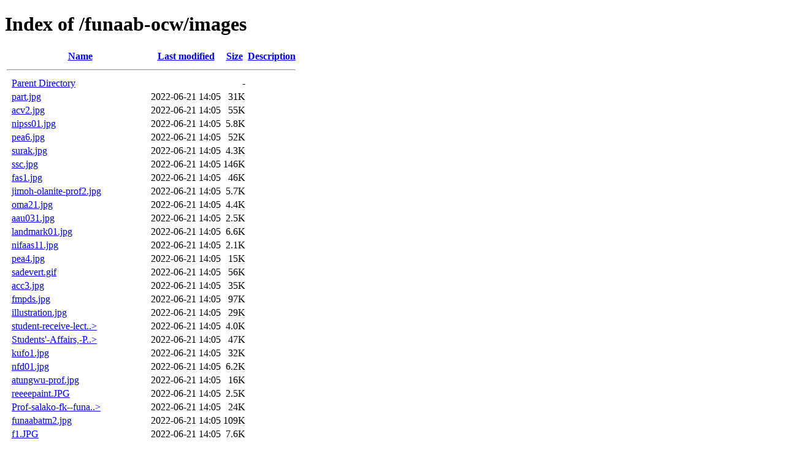

--- FILE ---
content_type: text/html;charset=ISO-8859-1
request_url: https://funaab.edu.ng/funaab-ocw/images/?C=M;O=A
body_size: 201019
content:
<!DOCTYPE HTML PUBLIC "-//W3C//DTD HTML 4.01//EN" "http://www.w3.org/TR/html4/strict.dtd">
<html>
 <head>
  <title>Index of /funaab-ocw/images</title>
 </head>
 <body>
<h1>Index of /funaab-ocw/images</h1>
  <table>
   <tr><th valign="top">&nbsp;</th><th><a href="?C=N;O=A">Name</a></th><th><a href="?C=M;O=D">Last modified</a></th><th><a href="?C=S;O=A">Size</a></th><th><a href="?C=D;O=A">Description</a></th></tr>
   <tr><th colspan="5"><hr></th></tr>
<tr><td valign="top">&nbsp;</td><td><a href="/funaab-ocw/">Parent Directory</a>       </td><td>&nbsp;</td><td align="right">  - </td><td>&nbsp;</td></tr>
<tr><td valign="top">&nbsp;</td><td><a href="part.jpg">part.jpg</a>               </td><td align="right">2022-06-21 14:05  </td><td align="right"> 31K</td><td>&nbsp;</td></tr>
<tr><td valign="top">&nbsp;</td><td><a href="acv2.jpg">acv2.jpg</a>               </td><td align="right">2022-06-21 14:05  </td><td align="right"> 55K</td><td>&nbsp;</td></tr>
<tr><td valign="top">&nbsp;</td><td><a href="nipss01.jpg">nipss01.jpg</a>            </td><td align="right">2022-06-21 14:05  </td><td align="right">5.8K</td><td>&nbsp;</td></tr>
<tr><td valign="top">&nbsp;</td><td><a href="pea6.jpg">pea6.jpg</a>               </td><td align="right">2022-06-21 14:05  </td><td align="right"> 52K</td><td>&nbsp;</td></tr>
<tr><td valign="top">&nbsp;</td><td><a href="surak.jpg">surak.jpg</a>              </td><td align="right">2022-06-21 14:05  </td><td align="right">4.3K</td><td>&nbsp;</td></tr>
<tr><td valign="top">&nbsp;</td><td><a href="ssc.jpg">ssc.jpg</a>                </td><td align="right">2022-06-21 14:05  </td><td align="right">146K</td><td>&nbsp;</td></tr>
<tr><td valign="top">&nbsp;</td><td><a href="fas1.jpg">fas1.jpg</a>               </td><td align="right">2022-06-21 14:05  </td><td align="right"> 46K</td><td>&nbsp;</td></tr>
<tr><td valign="top">&nbsp;</td><td><a href="jimoh-olanite-prof2.jpg">jimoh-olanite-prof2.jpg</a></td><td align="right">2022-06-21 14:05  </td><td align="right">5.7K</td><td>&nbsp;</td></tr>
<tr><td valign="top">&nbsp;</td><td><a href="oma21.jpg">oma21.jpg</a>              </td><td align="right">2022-06-21 14:05  </td><td align="right">4.4K</td><td>&nbsp;</td></tr>
<tr><td valign="top">&nbsp;</td><td><a href="aau031.jpg">aau031.jpg</a>             </td><td align="right">2022-06-21 14:05  </td><td align="right">2.5K</td><td>&nbsp;</td></tr>
<tr><td valign="top">&nbsp;</td><td><a href="landmark01.jpg">landmark01.jpg</a>         </td><td align="right">2022-06-21 14:05  </td><td align="right">6.6K</td><td>&nbsp;</td></tr>
<tr><td valign="top">&nbsp;</td><td><a href="nifaas11.jpg">nifaas11.jpg</a>           </td><td align="right">2022-06-21 14:05  </td><td align="right">2.1K</td><td>&nbsp;</td></tr>
<tr><td valign="top">&nbsp;</td><td><a href="pea4.jpg">pea4.jpg</a>               </td><td align="right">2022-06-21 14:05  </td><td align="right"> 15K</td><td>&nbsp;</td></tr>
<tr><td valign="top">&nbsp;</td><td><a href="sadevert.gif">sadevert.gif</a>           </td><td align="right">2022-06-21 14:05  </td><td align="right"> 56K</td><td>&nbsp;</td></tr>
<tr><td valign="top">&nbsp;</td><td><a href="acc3.jpg">acc3.jpg</a>               </td><td align="right">2022-06-21 14:05  </td><td align="right"> 35K</td><td>&nbsp;</td></tr>
<tr><td valign="top">&nbsp;</td><td><a href="fmpds.jpg">fmpds.jpg</a>              </td><td align="right">2022-06-21 14:05  </td><td align="right"> 97K</td><td>&nbsp;</td></tr>
<tr><td valign="top">&nbsp;</td><td><a href="illustration.jpg">illustration.jpg</a>       </td><td align="right">2022-06-21 14:05  </td><td align="right"> 29K</td><td>&nbsp;</td></tr>
<tr><td valign="top">&nbsp;</td><td><a href="student-receive-lecture2.jpg">student-receive-lect..&gt;</a></td><td align="right">2022-06-21 14:05  </td><td align="right">4.0K</td><td>&nbsp;</td></tr>
<tr><td valign="top">&nbsp;</td><td><a href="Students'-Affairs,-Prof.-Ye.jpg">Students'-Affairs,-P..&gt;</a></td><td align="right">2022-06-21 14:05  </td><td align="right"> 47K</td><td>&nbsp;</td></tr>
<tr><td valign="top">&nbsp;</td><td><a href="kufo1.jpg">kufo1.jpg</a>              </td><td align="right">2022-06-21 14:05  </td><td align="right"> 32K</td><td>&nbsp;</td></tr>
<tr><td valign="top">&nbsp;</td><td><a href="nfd01.jpg">nfd01.jpg</a>              </td><td align="right">2022-06-21 14:05  </td><td align="right">6.2K</td><td>&nbsp;</td></tr>
<tr><td valign="top">&nbsp;</td><td><a href="atungwu-prof.jpg">atungwu-prof.jpg</a>       </td><td align="right">2022-06-21 14:05  </td><td align="right"> 16K</td><td>&nbsp;</td></tr>
<tr><td valign="top">&nbsp;</td><td><a href="reeeepaint.JPG">reeeepaint.JPG</a>         </td><td align="right">2022-06-21 14:05  </td><td align="right">2.5K</td><td>&nbsp;</td></tr>
<tr><td valign="top">&nbsp;</td><td><a href="Prof-salako-fk--funaab-vc.jpg">Prof-salako-fk--funa..&gt;</a></td><td align="right">2022-06-21 14:05  </td><td align="right"> 24K</td><td>&nbsp;</td></tr>
<tr><td valign="top">&nbsp;</td><td><a href="funaabatm2.jpg">funaabatm2.jpg</a>         </td><td align="right">2022-06-21 14:05  </td><td align="right">109K</td><td>&nbsp;</td></tr>
<tr><td valign="top">&nbsp;</td><td><a href="f1.JPG">f1.JPG</a>                 </td><td align="right">2022-06-21 14:05  </td><td align="right">7.6K</td><td>&nbsp;</td></tr>
<tr><td valign="top">&nbsp;</td><td><a href="fpy.jpg">fpy.jpg</a>                </td><td align="right">2022-06-21 14:05  </td><td align="right"> 82K</td><td>&nbsp;</td></tr>
<tr><td valign="top">&nbsp;</td><td><a href="charles-akinola.jpg">charles-akinola.jpg</a>    </td><td align="right">2022-06-21 14:05  </td><td align="right"> 37K</td><td>&nbsp;</td></tr>
<tr><td valign="top">&nbsp;</td><td><a href="cn01.jpg">cn01.jpg</a>               </td><td align="right">2022-06-21 14:05  </td><td align="right"> 48K</td><td>&nbsp;</td></tr>
<tr><td valign="top">&nbsp;</td><td><a href="fwater.jpg">fwater.jpg</a>             </td><td align="right">2022-06-21 14:05  </td><td align="right"> 29K</td><td>&nbsp;</td></tr>
<tr><td valign="top">&nbsp;</td><td><a href="mc1.jpg">mc1.jpg</a>                </td><td align="right">2022-06-21 14:05  </td><td align="right"> 77K</td><td>&nbsp;</td></tr>
<tr><td valign="top">&nbsp;</td><td><a href="parttime.jpg">parttime.jpg</a>           </td><td align="right">2022-06-21 14:05  </td><td align="right">5.4K</td><td>&nbsp;</td></tr>
<tr><td valign="top">&nbsp;</td><td><a href="b1.jpg">b1.jpg</a>                 </td><td align="right">2022-06-21 14:05  </td><td align="right"> 36K</td><td>&nbsp;</td></tr>
<tr><td valign="top">&nbsp;</td><td><a href="back_f2.png">back_f2.png</a>            </td><td align="right">2022-06-21 14:05  </td><td align="right">1.6K</td><td>&nbsp;</td></tr>
<tr><td valign="top">&nbsp;</td><td><a href="bff3.jpg">bff3.jpg</a>               </td><td align="right">2022-06-21 14:05  </td><td align="right"> 30K</td><td>&nbsp;</td></tr>
<tr><td valign="top">&nbsp;</td><td><a href="ugbajarn.JPG">ugbajarn.JPG</a>           </td><td align="right">2022-06-21 14:05  </td><td align="right"> 17K</td><td>&nbsp;</td></tr>
<tr><td valign="top">&nbsp;</td><td><a href="waste1.jpg">waste1.jpg</a>             </td><td align="right">2022-06-21 14:05  </td><td align="right"> 41K</td><td>&nbsp;</td></tr>
<tr><td valign="top">&nbsp;</td><td><a href="fhc.jpg">fhc.jpg</a>                </td><td align="right">2022-06-21 14:05  </td><td align="right">150K</td><td>&nbsp;</td></tr>
<tr><td valign="top">&nbsp;</td><td><a href="profAkegbejo1.jpg">profAkegbejo1.jpg</a>      </td><td align="right">2022-06-21 14:05  </td><td align="right"> 55K</td><td>&nbsp;</td></tr>
<tr><td valign="top">&nbsp;</td><td><a href="frsc.JPG">frsc.JPG</a>               </td><td align="right">2022-06-21 14:05  </td><td align="right"> 28K</td><td>&nbsp;</td></tr>
<tr><td valign="top">&nbsp;</td><td><a href="poa8.jpg">poa8.jpg</a>               </td><td align="right">2022-06-21 14:05  </td><td align="right"> 74K</td><td>&nbsp;</td></tr>
<tr><td valign="top">&nbsp;</td><td><a href="afolami-steve2.jpg">afolami-steve2.jpg</a>     </td><td align="right">2022-06-21 14:05  </td><td align="right">2.8K</td><td>&nbsp;</td></tr>
<tr><td valign="top">&nbsp;</td><td><a href="fpc2.jpg">fpc2.jpg</a>               </td><td align="right">2022-06-21 14:05  </td><td align="right"> 66K</td><td>&nbsp;</td></tr>
<tr><td valign="top">&nbsp;</td><td><a href="hm02.JPG">hm02.JPG</a>               </td><td align="right">2022-06-21 14:05  </td><td align="right"> 39K</td><td>&nbsp;</td></tr>
<tr><td valign="top">&nbsp;</td><td><a href="registrar-unaab.jpg">registrar-unaab.jpg</a>    </td><td align="right">2022-06-21 14:05  </td><td align="right"> 12K</td><td>&nbsp;</td></tr>
<tr><td valign="top">&nbsp;</td><td><a href="abc04.jpg">abc04.jpg</a>              </td><td align="right">2022-06-21 14:05  </td><td align="right">6.8K</td><td>&nbsp;</td></tr>
<tr><td valign="top">&nbsp;</td><td><a href="connect.jpg">connect.jpg</a>            </td><td align="right">2022-06-21 14:05  </td><td align="right">6.3K</td><td>&nbsp;</td></tr>
<tr><td valign="top">&nbsp;</td><td><a href="th5.jpg">th5.jpg</a>                </td><td align="right">2022-06-21 14:05  </td><td align="right"> 11K</td><td>&nbsp;</td></tr>
<tr><td valign="top">&nbsp;</td><td><a href="2adinhurd.gif">2adinhurd.gif</a>          </td><td align="right">2022-06-21 14:05  </td><td align="right"> 51K</td><td>&nbsp;</td></tr>
<tr><td valign="top">&nbsp;</td><td><a href="dsa11.jpg">dsa11.jpg</a>              </td><td align="right">2022-06-21 14:05  </td><td align="right">2.6K</td><td>&nbsp;</td></tr>
<tr><td valign="top">&nbsp;</td><td><a href="nhis.jpg">nhis.jpg</a>               </td><td align="right">2022-06-21 14:05  </td><td align="right"> 56K</td><td>&nbsp;</td></tr>
<tr><td valign="top">&nbsp;</td><td><a href="ps9.jpg">ps9.jpg</a>                </td><td align="right">2022-06-21 14:05  </td><td align="right"> 21K</td><td>&nbsp;</td></tr>
<tr><td valign="top">&nbsp;</td><td><a href="acc4.jpg">acc4.jpg</a>               </td><td align="right">2022-06-21 14:05  </td><td align="right"> 26K</td><td>&nbsp;</td></tr>
<tr><td valign="top">&nbsp;</td><td><a href="fu4.jpg">fu4.jpg</a>                </td><td align="right">2022-06-21 14:05  </td><td align="right"> 42K</td><td>&nbsp;</td></tr>
<tr><td valign="top">&nbsp;</td><td><a href="fif2.jpg">fif2.jpg</a>               </td><td align="right">2022-06-21 14:05  </td><td align="right">180K</td><td>&nbsp;</td></tr>
<tr><td valign="top">&nbsp;</td><td><a href="psss.gif">psss.gif</a>               </td><td align="right">2022-06-21 14:05  </td><td align="right"> 12K</td><td>&nbsp;</td></tr>
<tr><td valign="top">&nbsp;</td><td><a href="unaab-nysc.jpg">unaab-nysc.jpg</a>         </td><td align="right">2022-06-21 14:05  </td><td align="right"> 53K</td><td>&nbsp;</td></tr>
<tr><td valign="top">&nbsp;</td><td><a href="ep3.JPG">ep3.JPG</a>                </td><td align="right">2022-06-21 14:05  </td><td align="right"> 29K</td><td>&nbsp;</td></tr>
<tr><td valign="top">&nbsp;</td><td><a href="parasit.jpg">parasit.jpg</a>            </td><td align="right">2022-06-21 14:05  </td><td align="right"> 80K</td><td>&nbsp;</td></tr>
<tr><td valign="top">&nbsp;</td><td><a href="n011.JPG">n011.JPG</a>               </td><td align="right">2022-06-21 14:05  </td><td align="right">2.1K</td><td>&nbsp;</td></tr>
<tr><td valign="top">&nbsp;</td><td><a href="organic-food-unaab-garden.jpg">organic-food-unaab-g..&gt;</a></td><td align="right">2022-06-21 14:05  </td><td align="right"> 24K</td><td>&nbsp;</td></tr>
<tr><td valign="top">&nbsp;</td><td><a href="tp3.jpg">tp3.jpg</a>                </td><td align="right">2022-06-21 14:05  </td><td align="right"> 47K</td><td>&nbsp;</td></tr>
<tr><td valign="top">&nbsp;</td><td><a href="aiyelaagbe1.jpg">aiyelaagbe1.jpg</a>        </td><td align="right">2022-06-21 14:05  </td><td align="right"> 49K</td><td>&nbsp;</td></tr>
<tr><td valign="top">&nbsp;</td><td><a href="pea31.jpg">pea31.jpg</a>              </td><td align="right">2022-06-21 14:05  </td><td align="right">1.4K</td><td>&nbsp;</td></tr>
<tr><td valign="top">&nbsp;</td><td><a href="Comrade-Peter-Olajumoke,.jpg">Comrade-Peter-Olajum..&gt;</a></td><td align="right">2022-06-21 14:05  </td><td align="right"> 12K</td><td>&nbsp;</td></tr>
<tr><td valign="top">&nbsp;</td><td><a href="flfc5.jpg">flfc5.jpg</a>              </td><td align="right">2022-06-21 14:05  </td><td align="right"> 99K</td><td>&nbsp;</td></tr>
<tr><td valign="top">&nbsp;</td><td><a href="fu2.jpg">fu2.jpg</a>                </td><td align="right">2022-06-21 14:05  </td><td align="right"> 18K</td><td>&nbsp;</td></tr>
<tr><td valign="top">&nbsp;</td><td><a href="partg.gif">partg.gif</a>              </td><td align="right">2022-06-21 14:05  </td><td align="right"> 64K</td><td>&nbsp;</td></tr>
<tr><td valign="top">&nbsp;</td><td><a href="ppsn-ukaga2.jpg">ppsn-ukaga2.jpg</a>        </td><td align="right">2022-06-21 14:05  </td><td align="right">4.5K</td><td>&nbsp;</td></tr>
<tr><td valign="top">&nbsp;</td><td><a href="engradelekan.jpg">engradelekan.jpg</a>       </td><td align="right">2022-06-21 14:05  </td><td align="right"> 33K</td><td>&nbsp;</td></tr>
<tr><td valign="top">&nbsp;</td><td><a href="sh03.jpg">sh03.jpg</a>               </td><td align="right">2022-06-21 14:05  </td><td align="right"> 29K</td><td>&nbsp;</td></tr>
<tr><td valign="top">&nbsp;</td><td><a href="sorunketo.JPG">sorunketo.JPG</a>          </td><td align="right">2022-06-21 14:05  </td><td align="right">4.9K</td><td>&nbsp;</td></tr>
<tr><td valign="top">&nbsp;</td><td><a href="tomato04.jpg">tomato04.jpg</a>           </td><td align="right">2022-06-21 14:05  </td><td align="right"> 40K</td><td>&nbsp;</td></tr>
<tr><td valign="top">&nbsp;</td><td><a href="umfb01.jpg">umfb01.jpg</a>             </td><td align="right">2022-06-21 14:05  </td><td align="right"> 39K</td><td>&nbsp;</td></tr>
<tr><td valign="top">&nbsp;</td><td><a href="dsa3.jpg">dsa3.jpg</a>               </td><td align="right">2022-06-21 14:05  </td><td align="right"> 20K</td><td>&nbsp;</td></tr>
<tr><td valign="top">&nbsp;</td><td><a href="mc3.jpg">mc3.jpg</a>                </td><td align="right">2022-06-21 14:05  </td><td align="right"> 25K</td><td>&nbsp;</td></tr>
<tr><td valign="top">&nbsp;</td><td><a href="pg3.jpg">pg3.jpg</a>                </td><td align="right">2022-06-21 14:05  </td><td align="right"> 35K</td><td>&nbsp;</td></tr>
<tr><td valign="top">&nbsp;</td><td><a href="cobfams.jpg">cobfams.jpg</a>            </td><td align="right">2022-06-21 14:05  </td><td align="right">4.7K</td><td>&nbsp;</td></tr>
<tr><td valign="top">&nbsp;</td><td><a href="wbnuc.jpg">wbnuc.jpg</a>              </td><td align="right">2022-06-21 14:05  </td><td align="right">112K</td><td>&nbsp;</td></tr>
<tr><td valign="top">&nbsp;</td><td><a href="bff1.jpg">bff1.jpg</a>               </td><td align="right">2022-06-21 14:05  </td><td align="right"> 43K</td><td>&nbsp;</td></tr>
<tr><td valign="top">&nbsp;</td><td><a href="inaugural_50.jpg">inaugural_50.jpg</a>       </td><td align="right">2022-06-21 14:05  </td><td align="right"> 87K</td><td>&nbsp;</td></tr>
<tr><td valign="top">&nbsp;</td><td><a href="Smarandache-F.jpg">Smarandache-F.jpg</a>      </td><td align="right">2022-06-21 14:05  </td><td align="right">222K</td><td>&nbsp;</td></tr>
<tr><td valign="top">&nbsp;</td><td><a href="fg01.jpg">fg01.jpg</a>               </td><td align="right">2022-06-21 14:05  </td><td align="right">5.9K</td><td>&nbsp;</td></tr>
<tr><td valign="top">&nbsp;</td><td><a href="Aremuoo.JPG">Aremuoo.JPG</a>            </td><td align="right">2022-06-21 14:05  </td><td align="right">5.7K</td><td>&nbsp;</td></tr>
<tr><td valign="top">&nbsp;</td><td><a href="ceaa.jpg">ceaa.jpg</a>               </td><td align="right">2022-06-21 14:05  </td><td align="right"> 57K</td><td>&nbsp;</td></tr>
<tr><td valign="top">&nbsp;</td><td><a href="tomato06.jpg">tomato06.jpg</a>           </td><td align="right">2022-06-21 14:05  </td><td align="right"> 49K</td><td>&nbsp;</td></tr>
<tr><td valign="top">&nbsp;</td><td><a href="abc02.jpg">abc02.jpg</a>              </td><td align="right">2022-06-21 14:05  </td><td align="right">5.1K</td><td>&nbsp;</td></tr>
<tr><td valign="top">&nbsp;</td><td><a href="cent01.jpg">cent01.jpg</a>             </td><td align="right">2022-06-21 14:05  </td><td align="right"> 61K</td><td>&nbsp;</td></tr>
<tr><td valign="top">&nbsp;</td><td><a href="funfunaab-student-2016.JPG">funfunaab-student-20..&gt;</a></td><td align="right">2022-06-21 14:05  </td><td align="right"> 28K</td><td>&nbsp;</td></tr>
<tr><td valign="top">&nbsp;</td><td><a href="fgb01.jpg">fgb01.jpg</a>              </td><td align="right">2022-06-21 14:05  </td><td align="right">6.3K</td><td>&nbsp;</td></tr>
<tr><td valign="top">&nbsp;</td><td><a href="icpd-funaab.gif">icpd-funaab.gif</a>        </td><td align="right">2022-06-21 14:05  </td><td align="right">121K</td><td>&nbsp;</td></tr>
<tr><td valign="top">&nbsp;</td><td><a href="logo21.png">logo21.png</a>             </td><td align="right">2022-06-21 14:05  </td><td align="right">3.6K</td><td>&nbsp;</td></tr>
<tr><td valign="top">&nbsp;</td><td><a href="pic3.jpg">pic3.jpg</a>               </td><td align="right">2022-06-21 14:05  </td><td align="right"> 17K</td><td>&nbsp;</td></tr>
<tr><td valign="top">&nbsp;</td><td><a href="fdon2.jpg">fdon2.jpg</a>              </td><td align="right">2022-06-21 14:05  </td><td align="right"> 71K</td><td>&nbsp;</td></tr>
<tr><td valign="top">&nbsp;</td><td><a href="sfv2.jpg">sfv2.jpg</a>               </td><td align="right">2022-06-21 14:05  </td><td align="right">7.8K</td><td>&nbsp;</td></tr>
<tr><td valign="top">&nbsp;</td><td><a href="de02.jpg">de02.jpg</a>               </td><td align="right">2022-06-21 14:05  </td><td align="right"> 45K</td><td>&nbsp;</td></tr>
<tr><td valign="top">&nbsp;</td><td><a href="pea3.jpg">pea3.jpg</a>               </td><td align="right">2022-06-21 14:05  </td><td align="right">7.4K</td><td>&nbsp;</td></tr>
<tr><td valign="top">&nbsp;</td><td><a href="nipss.jpg">nipss.jpg</a>              </td><td align="right">2022-06-21 14:05  </td><td align="right"> 78K</td><td>&nbsp;</td></tr>
<tr><td valign="top">&nbsp;</td><td><a href="poa2.jpg">poa2.jpg</a>               </td><td align="right">2022-06-21 14:05  </td><td align="right"> 32K</td><td>&nbsp;</td></tr>
<tr><td valign="top">&nbsp;</td><td><a href="reg-2017.gif">reg-2017.gif</a>           </td><td align="right">2022-06-21 14:05  </td><td align="right"> 10K</td><td>&nbsp;</td></tr>
<tr><td valign="top">&nbsp;</td><td><a href="unaab-professor2.jpg">unaab-professor2.jpg</a>   </td><td align="right">2022-06-21 14:05  </td><td align="right">2.0K</td><td>&nbsp;</td></tr>
<tr><td valign="top">&nbsp;</td><td><a href="nr.jpg">nr.jpg</a>                 </td><td align="right">2022-06-21 14:05  </td><td align="right"> 49K</td><td>&nbsp;</td></tr>
<tr><td valign="top">&nbsp;</td><td><a href="osin.JPG">osin.JPG</a>               </td><td align="right">2022-06-21 14:05  </td><td align="right">5.7K</td><td>&nbsp;</td></tr>
<tr><td valign="top">&nbsp;</td><td><a href="vcn.jpg">vcn.jpg</a>                </td><td align="right">2022-06-21 14:05  </td><td align="right">146K</td><td>&nbsp;</td></tr>
<tr><td valign="top">&nbsp;</td><td><a href="vcn6.jpg">vcn6.jpg</a>               </td><td align="right">2022-06-21 14:05  </td><td align="right"> 58K</td><td>&nbsp;</td></tr>
<tr><td valign="top">&nbsp;</td><td><a href="acai1.jpg">acai1.jpg</a>              </td><td align="right">2022-06-21 14:05  </td><td align="right">150K</td><td>&nbsp;</td></tr>
<tr><td valign="top">&nbsp;</td><td><a href="kufo11.jpg">kufo11.jpg</a>             </td><td align="right">2022-06-21 14:05  </td><td align="right">2.3K</td><td>&nbsp;</td></tr>
<tr><td valign="top">&nbsp;</td><td><a href="mlf01.jpg">mlf01.jpg</a>              </td><td align="right">2022-06-21 14:05  </td><td align="right">5.5K</td><td>&nbsp;</td></tr>
<tr><td valign="top">&nbsp;</td><td><a href="cent02.jpg">cent02.jpg</a>             </td><td align="right">2022-06-21 14:05  </td><td align="right"> 97K</td><td>&nbsp;</td></tr>
<tr><td valign="top">&nbsp;</td><td><a href="h04.jpg">h04.jpg</a>                </td><td align="right">2022-06-21 14:05  </td><td align="right"> 23K</td><td>&nbsp;</td></tr>
<tr><td valign="top">&nbsp;</td><td><a href="acc8.jpg">acc8.jpg</a>               </td><td align="right">2022-06-21 14:05  </td><td align="right"> 51K</td><td>&nbsp;</td></tr>
<tr><td valign="top">&nbsp;</td><td><a href="afolami-steve.jpg">afolami-steve.jpg</a>      </td><td align="right">2022-06-21 14:05  </td><td align="right"> 34K</td><td>&nbsp;</td></tr>
<tr><td valign="top">&nbsp;</td><td><a href="gc1.jpg">gc1.jpg</a>                </td><td align="right">2022-06-21 14:05  </td><td align="right"> 12K</td><td>&nbsp;</td></tr>
<tr><td valign="top">&nbsp;</td><td><a href="wbnuc10.jpg">wbnuc10.jpg</a>            </td><td align="right">2022-06-21 14:05  </td><td align="right">7.2K</td><td>&nbsp;</td></tr>
<tr><td valign="top">&nbsp;</td><td><a href="acv.jpg">acv.jpg</a>                </td><td align="right">2022-06-21 14:05  </td><td align="right"> 78K</td><td>&nbsp;</td></tr>
<tr><td valign="top">&nbsp;</td><td><a href="unarchive_f2.png">unarchive_f2.png</a>       </td><td align="right">2022-06-21 14:05  </td><td align="right">1.5K</td><td>&nbsp;</td></tr>
<tr><td valign="top">&nbsp;</td><td><a href="sort_desc.png">sort_desc.png</a>          </td><td align="right">2022-06-21 14:05  </td><td align="right">201 </td><td>&nbsp;</td></tr>
<tr><td valign="top">&nbsp;</td><td><a href="wbnuc02.jpg">wbnuc02.jpg</a>            </td><td align="right">2022-06-21 14:05  </td><td align="right"> 52K</td><td>&nbsp;</td></tr>
<tr><td valign="top">&nbsp;</td><td><a href="funaab-food-on-display.jpg">funaab-food-on-displ..&gt;</a></td><td align="right">2022-06-21 14:05  </td><td align="right"> 90K</td><td>&nbsp;</td></tr>
<tr><td valign="top">&nbsp;</td><td><a href="gsi.jpg">gsi.jpg</a>                </td><td align="right">2022-06-21 14:05  </td><td align="right"> 93K</td><td>&nbsp;</td></tr>
<tr><td valign="top">&nbsp;</td><td><a href="circle01.JPG">circle01.JPG</a>           </td><td align="right">2022-06-21 14:05  </td><td align="right"> 14K</td><td>&nbsp;</td></tr>
<tr><td valign="top">&nbsp;</td><td><a href="mrosayemiot.JPG">mrosayemiot.JPG</a>        </td><td align="right">2022-06-21 14:05  </td><td align="right"> 15K</td><td>&nbsp;</td></tr>
<tr><td valign="top">&nbsp;</td><td><a href="ogcf01.jpg">ogcf01.jpg</a>             </td><td align="right">2022-06-21 14:05  </td><td align="right">6.3K</td><td>&nbsp;</td></tr>
<tr><td valign="top">&nbsp;</td><td><a href="bes2.jpg">bes2.jpg</a>               </td><td align="right">2022-06-21 14:05  </td><td align="right">161K</td><td>&nbsp;</td></tr>
<tr><td valign="top">&nbsp;</td><td><a href="fpc1.jpg">fpc1.jpg</a>               </td><td align="right">2022-06-21 14:05  </td><td align="right">6.0K</td><td>&nbsp;</td></tr>
<tr><td valign="top">&nbsp;</td><td><a href="climate2.JPG">climate2.JPG</a>           </td><td align="right">2022-06-21 14:05  </td><td align="right"> 37K</td><td>&nbsp;</td></tr>
<tr><td valign="top">&nbsp;</td><td><a href="pearson.jpg">pearson.jpg</a>            </td><td align="right">2022-06-21 14:05  </td><td align="right"> 60K</td><td>&nbsp;</td></tr>
<tr><td valign="top">&nbsp;</td><td><a href="staff-award2.jpg">staff-award2.jpg</a>       </td><td align="right">2022-06-21 14:05  </td><td align="right">3.3K</td><td>&nbsp;</td></tr>
<tr><td valign="top">&nbsp;</td><td><a href="gc6.jpg">gc6.jpg</a>                </td><td align="right">2022-06-21 14:05  </td><td align="right"> 13K</td><td>&nbsp;</td></tr>
<tr><td valign="top">&nbsp;</td><td><a href="summit5.jpg">summit5.jpg</a>            </td><td align="right">2022-06-21 14:05  </td><td align="right">3.7K</td><td>&nbsp;</td></tr>
<tr><td valign="top">&nbsp;</td><td><a href="w04.jpg">w04.jpg</a>                </td><td align="right">2022-06-21 14:05  </td><td align="right"> 71K</td><td>&nbsp;</td></tr>
<tr><td valign="top">&nbsp;</td><td><a href="05.jpg">05.jpg</a>                 </td><td align="right">2022-06-21 14:05  </td><td align="right"> 11K</td><td>&nbsp;</td></tr>
<tr><td valign="top">&nbsp;</td><td><a href="AMENDMENT%20TO%20SECOND%20SEMESTER%20%2020152016%20online.pdf">AMENDMENT TO SECOND ..&gt;</a></td><td align="right">2022-06-21 14:05  </td><td align="right">107K</td><td>&nbsp;</td></tr>
<tr><td valign="top">&nbsp;</td><td><a href="colfecabd.jpg">colfecabd.jpg</a>          </td><td align="right">2022-06-21 14:05  </td><td align="right">147K</td><td>&nbsp;</td></tr>
<tr><td valign="top">&nbsp;</td><td><a href="Smarandache1.jpg">Smarandache1.jpg</a>       </td><td align="right">2022-06-21 14:05  </td><td align="right">8.7K</td><td>&nbsp;</td></tr>
<tr><td valign="top">&nbsp;</td><td><a href="de5.jpg">de5.jpg</a>                </td><td align="right">2022-06-21 14:05  </td><td align="right"> 36K</td><td>&nbsp;</td></tr>
<tr><td valign="top">&nbsp;</td><td><a href="funis04.jpg">funis04.jpg</a>            </td><td align="right">2022-06-21 14:05  </td><td align="right"> 14K</td><td>&nbsp;</td></tr>
<tr><td valign="top">&nbsp;</td><td><a href="4.gif">4.gif</a>                  </td><td align="right">2022-06-21 14:05  </td><td align="right"> 20K</td><td>&nbsp;</td></tr>
<tr><td valign="top">&nbsp;</td><td><a href="Dr.-Mulikat-Salaam-Registra.jpg">Dr.-Mulikat-Salaam-R..&gt;</a></td><td align="right">2022-06-21 14:05  </td><td align="right"> 52K</td><td>&nbsp;</td></tr>
<tr><td valign="top">&nbsp;</td><td><a href="cvss.jpg">cvss.jpg</a>               </td><td align="right">2022-06-21 14:05  </td><td align="right"> 10K</td><td>&nbsp;</td></tr>
<tr><td valign="top">&nbsp;</td><td><a href="funaabvcz.jpg">funaabvcz.jpg</a>          </td><td align="right">2022-06-21 14:05  </td><td align="right">2.6K</td><td>&nbsp;</td></tr>
<tr><td valign="top">&nbsp;</td><td><a href="fmpds01.jpg">fmpds01.jpg</a>            </td><td align="right">2022-06-21 14:05  </td><td align="right">6.2K</td><td>&nbsp;</td></tr>
<tr><td valign="top">&nbsp;</td><td><a href="gc9.jpg">gc9.jpg</a>                </td><td align="right">2022-06-21 14:05  </td><td align="right"> 70K</td><td>&nbsp;</td></tr>
<tr><td valign="top">&nbsp;</td><td><a href="fg2.jpg">fg2.jpg</a>                </td><td align="right">2022-06-21 14:05  </td><td align="right">105K</td><td>&nbsp;</td></tr>
<tr><td valign="top">&nbsp;</td><td><a href="funradio-banner.jpg">funradio-banner.jpg</a>    </td><td align="right">2022-06-21 14:05  </td><td align="right"> 71K</td><td>&nbsp;</td></tr>
<tr><td valign="top">&nbsp;</td><td><a href="actingvc3.jpg">actingvc3.jpg</a>          </td><td align="right">2022-06-21 14:05  </td><td align="right">9.8K</td><td>&nbsp;</td></tr>
<tr><td valign="top">&nbsp;</td><td><a href="adewale-dipeolu-presidt.jpg">adewale-dipeolu-pres..&gt;</a></td><td align="right">2022-06-21 14:05  </td><td align="right">3.2K</td><td>&nbsp;</td></tr>
<tr><td valign="top">&nbsp;</td><td><a href="cobfas2.jpg">cobfas2.jpg</a>            </td><td align="right">2022-06-21 14:05  </td><td align="right"> 55K</td><td>&nbsp;</td></tr>
<tr><td valign="top">&nbsp;</td><td><a href="ojesolaco.JPG">ojesolaco.JPG</a>          </td><td align="right">2022-06-21 14:05  </td><td align="right">2.9K</td><td>&nbsp;</td></tr>
<tr><td valign="top">&nbsp;</td><td><a href="gcpsu01.jpg">gcpsu01.jpg</a>            </td><td align="right">2022-06-21 14:05  </td><td align="right">5.2K</td><td>&nbsp;</td></tr>
<tr><td valign="top">&nbsp;</td><td><a href="ogcf2.jpg">ogcf2.jpg</a>              </td><td align="right">2022-06-21 14:05  </td><td align="right"> 83K</td><td>&nbsp;</td></tr>
<tr><td valign="top">&nbsp;</td><td><a href="avc1.jpg">avc1.jpg</a>               </td><td align="right">2022-06-21 14:05  </td><td align="right">6.0K</td><td>&nbsp;</td></tr>
<tr><td valign="top">&nbsp;</td><td><a href="ismailaso.JPG">ismailaso.JPG</a>          </td><td align="right">2022-06-21 14:05  </td><td align="right">3.0K</td><td>&nbsp;</td></tr>
<tr><td valign="top">&nbsp;</td><td><a href="sam21.jpg">sam21.jpg</a>              </td><td align="right">2022-06-21 14:05  </td><td align="right">4.9K</td><td>&nbsp;</td></tr>
<tr><td valign="top">&nbsp;</td><td><a href="umfb02.jpg">umfb02.jpg</a>             </td><td align="right">2022-06-21 14:05  </td><td align="right"> 14K</td><td>&nbsp;</td></tr>
<tr><td valign="top">&nbsp;</td><td><a href="amrecx.jpg">amrecx.jpg</a>             </td><td align="right">2022-06-21 14:05  </td><td align="right">137K</td><td>&nbsp;</td></tr>
<tr><td valign="top">&nbsp;</td><td><a href="abi31.jpg">abi31.jpg</a>              </td><td align="right">2022-06-21 14:05  </td><td align="right">1.7K</td><td>&nbsp;</td></tr>
<tr><td valign="top">&nbsp;</td><td><a href="colfec-students13.jpg">colfec-students13.jpg</a>  </td><td align="right">2022-06-21 14:05  </td><td align="right"> 11K</td><td>&nbsp;</td></tr>
<tr><td valign="top">&nbsp;</td><td><a href="fpehrs1.jpg">fpehrs1.jpg</a>            </td><td align="right">2022-06-21 14:05  </td><td align="right"> 65K</td><td>&nbsp;</td></tr>
<tr><td valign="top">&nbsp;</td><td><a href="aw51.jpg">aw51.jpg</a>               </td><td align="right">2022-06-21 14:05  </td><td align="right">2.0K</td><td>&nbsp;</td></tr>
<tr><td valign="top">&nbsp;</td><td><a href="de2.jpg">de2.jpg</a>                </td><td align="right">2022-06-21 14:05  </td><td align="right"> 26K</td><td>&nbsp;</td></tr>
<tr><td valign="top">&nbsp;</td><td><a href="fscm.jpg">fscm.jpg</a>               </td><td align="right">2022-06-21 14:05  </td><td align="right"> 66K</td><td>&nbsp;</td></tr>
<tr><td valign="top">&nbsp;</td><td><a href="irrigationsystem.JPG">irrigationsystem.JPG</a>   </td><td align="right">2022-06-21 14:05  </td><td align="right"> 57K</td><td>&nbsp;</td></tr>
<tr><td valign="top">&nbsp;</td><td><a href="abb6.jpg">abb6.jpg</a>               </td><td align="right">2022-06-21 14:05  </td><td align="right"> 31K</td><td>&nbsp;</td></tr>
<tr><td valign="top">&nbsp;</td><td><a href="anan02.jpg">anan02.jpg</a>             </td><td align="right">2022-06-21 14:05  </td><td align="right">108K</td><td>&nbsp;</td></tr>
<tr><td valign="top">&nbsp;</td><td><a href="colmasb01.jpg">colmasb01.jpg</a>          </td><td align="right">2022-06-21 14:05  </td><td align="right">1.3K</td><td>&nbsp;</td></tr>
<tr><td valign="top">&nbsp;</td><td><a href="de7.jpg">de7.jpg</a>                </td><td align="right">2022-06-21 14:05  </td><td align="right"> 17K</td><td>&nbsp;</td></tr>
<tr><td valign="top">&nbsp;</td><td><a href="waste2.jpg">waste2.jpg</a>             </td><td align="right">2022-06-21 14:05  </td><td align="right"> 28K</td><td>&nbsp;</td></tr>
<tr><td valign="top">&nbsp;</td><td><a href="pes.jpg">pes.jpg</a>                </td><td align="right">2022-06-21 14:05  </td><td align="right"> 90K</td><td>&nbsp;</td></tr>
<tr><td valign="top">&nbsp;</td><td><a href="adinhurd.gif">adinhurd.gif</a>           </td><td align="right">2022-06-21 14:05  </td><td align="right"> 99K</td><td>&nbsp;</td></tr>
<tr><td valign="top">&nbsp;</td><td><a href="prof.ob-oyewole2.jpg">prof.ob-oyewole2.jpg</a>   </td><td align="right">2022-06-21 14:05  </td><td align="right">2.6K</td><td>&nbsp;</td></tr>
<tr><td valign="top">&nbsp;</td><td><a href="few2.jpg">few2.jpg</a>               </td><td align="right">2022-06-21 14:05  </td><td align="right"> 36K</td><td>&nbsp;</td></tr>
<tr><td valign="top">&nbsp;</td><td><a href="fput01.jpg">fput01.jpg</a>             </td><td align="right">2022-06-21 14:05  </td><td align="right">4.6K</td><td>&nbsp;</td></tr>
<tr><td valign="top">&nbsp;</td><td><a href="postutmed2016.jpg">postutmed2016.jpg</a>      </td><td align="right">2022-06-21 14:05  </td><td align="right"> 67K</td><td>&nbsp;</td></tr>
<tr><td valign="top">&nbsp;</td><td><a href="agric1.jpg">agric1.jpg</a>             </td><td align="right">2022-06-21 14:05  </td><td align="right">103K</td><td>&nbsp;</td></tr>
<tr><td valign="top">&nbsp;</td><td><a href="safunaab01.jpg">safunaab01.jpg</a>         </td><td align="right">2022-06-21 14:05  </td><td align="right">1.9K</td><td>&nbsp;</td></tr>
<tr><td valign="top">&nbsp;</td><td><a href="avc3.jpg">avc3.jpg</a>               </td><td align="right">2022-06-21 14:05  </td><td align="right">104K</td><td>&nbsp;</td></tr>
<tr><td valign="top">&nbsp;</td><td><a href="poa6.jpg">poa6.jpg</a>               </td><td align="right">2022-06-21 14:05  </td><td align="right"> 30K</td><td>&nbsp;</td></tr>
<tr><td valign="top">&nbsp;</td><td><a href="2014-2015-Batches-B-and-C-C.jpg">2014-2015-Batches-B-..&gt;</a></td><td align="right">2022-06-21 14:05  </td><td align="right"> 61K</td><td>&nbsp;</td></tr>
<tr><td valign="top">&nbsp;</td><td><a href="acc5.jpg">acc5.jpg</a>               </td><td align="right">2022-06-21 14:05  </td><td align="right"> 16K</td><td>&nbsp;</td></tr>
<tr><td valign="top">&nbsp;</td><td><a href="fpy5.jpg">fpy5.jpg</a>               </td><td align="right">2022-06-21 14:05  </td><td align="right">100K</td><td>&nbsp;</td></tr>
<tr><td valign="top">&nbsp;</td><td><a href="english-unaab.jpg">english-unaab.jpg</a>      </td><td align="right">2022-06-21 14:05  </td><td align="right"> 45K</td><td>&nbsp;</td></tr>
<tr><td valign="top">&nbsp;</td><td><a href="timetable2017.jpg">timetable2017.jpg</a>      </td><td align="right">2022-06-21 14:05  </td><td align="right">3.4K</td><td>&nbsp;</td></tr>
<tr><td valign="top">&nbsp;</td><td><a href="vcdes.jpg">vcdes.jpg</a>              </td><td align="right">2022-06-21 14:05  </td><td align="right"> 24K</td><td>&nbsp;</td></tr>
<tr><td valign="top">&nbsp;</td><td><a href="a123.jpg">a123.jpg</a>               </td><td align="right">2022-06-21 14:05  </td><td align="right"> 39K</td><td>&nbsp;</td></tr>
<tr><td valign="top">&nbsp;</td><td><a href="prof-kolawole-adebayo-grant.jpg">prof-kolawole-adebay..&gt;</a></td><td align="right">2022-06-21 14:05  </td><td align="right"> 24K</td><td>&nbsp;</td></tr>
<tr><td valign="top">&nbsp;</td><td><a href="akinloyedo.JPG">akinloyedo.JPG</a>         </td><td align="right">2022-06-21 14:05  </td><td align="right">3.8K</td><td>&nbsp;</td></tr>
<tr><td valign="top">&nbsp;</td><td><a href="colengbuilding.jpg">colengbuilding.jpg</a>     </td><td align="right">2022-06-21 14:05  </td><td align="right"> 26K</td><td>&nbsp;</td></tr>
<tr><td valign="top">&nbsp;</td><td><a href="mcc01.jpg">mcc01.jpg</a>              </td><td align="right">2022-06-21 14:05  </td><td align="right">3.1K</td><td>&nbsp;</td></tr>
<tr><td valign="top">&nbsp;</td><td><a href="safunaab2.jpg">safunaab2.jpg</a>          </td><td align="right">2022-06-21 14:05  </td><td align="right"> 31K</td><td>&nbsp;</td></tr>
<tr><td valign="top">&nbsp;</td><td><a href="cibn.jpg">cibn.jpg</a>               </td><td align="right">2022-06-21 14:05  </td><td align="right">163K</td><td>&nbsp;</td></tr>
<tr><td valign="top">&nbsp;</td><td><a href="agric4.jpg">agric4.jpg</a>             </td><td align="right">2022-06-21 14:05  </td><td align="right"> 44K</td><td>&nbsp;</td></tr>
<tr><td valign="top">&nbsp;</td><td><a href="colfec0.jpg">colfec0.jpg</a>            </td><td align="right">2022-06-21 14:05  </td><td align="right">3.2K</td><td>&nbsp;</td></tr>
<tr><td valign="top">&nbsp;</td><td><a href="fas11.jpg">fas11.jpg</a>              </td><td align="right">2022-06-21 14:05  </td><td align="right">2.6K</td><td>&nbsp;</td></tr>
<tr><td valign="top">&nbsp;</td><td><a href="pea9.jpg">pea9.jpg</a>               </td><td align="right">2022-06-21 14:05  </td><td align="right"> 43K</td><td>&nbsp;</td></tr>
<tr><td valign="top">&nbsp;</td><td><a href="funis03.jpg">funis03.jpg</a>            </td><td align="right">2022-06-21 14:05  </td><td align="right"> 23K</td><td>&nbsp;</td></tr>
<tr><td valign="top">&nbsp;</td><td><a href="ogcf.jpg">ogcf.jpg</a>               </td><td align="right">2022-06-21 14:05  </td><td align="right"> 72K</td><td>&nbsp;</td></tr>
<tr><td valign="top">&nbsp;</td><td><a href="ar2.jpg">ar2.jpg</a>                </td><td align="right">2022-06-21 14:05  </td><td align="right"> 94K</td><td>&nbsp;</td></tr>
<tr><td valign="top">&nbsp;</td><td><a href="summit3.jpg">summit3.jpg</a>            </td><td align="right">2022-06-21 14:05  </td><td align="right">2.6K</td><td>&nbsp;</td></tr>
<tr><td valign="top">&nbsp;</td><td><a href="fgr.jpg">fgr.jpg</a>                </td><td align="right">2022-06-21 14:05  </td><td align="right"> 37K</td><td>&nbsp;</td></tr>
<tr><td valign="top">&nbsp;</td><td><a href="leighca.JPG">leighca.JPG</a>            </td><td align="right">2022-06-21 14:05  </td><td align="right">4.5K</td><td>&nbsp;</td></tr>
<tr><td valign="top">&nbsp;</td><td><a href="mwd2.jpg">mwd2.jpg</a>               </td><td align="right">2022-06-21 14:05  </td><td align="right"> 54K</td><td>&nbsp;</td></tr>
<tr><td valign="top">&nbsp;</td><td><a href="module_suffix.png">module_suffix.png</a>      </td><td align="right">2022-06-21 14:05  </td><td align="right">3.2K</td><td>&nbsp;</td></tr>
<tr><td valign="top">&nbsp;</td><td><a href="nspp.jpg">nspp.jpg</a>               </td><td align="right">2022-06-21 14:05  </td><td align="right"> 49K</td><td>&nbsp;</td></tr>
<tr><td valign="top">&nbsp;</td><td><a href="sm02.jpg">sm02.jpg</a>               </td><td align="right">2022-06-21 14:05  </td><td align="right"> 34K</td><td>&nbsp;</td></tr>
<tr><td valign="top">&nbsp;</td><td><a href="grazing1.jpg">grazing1.jpg</a>           </td><td align="right">2022-06-21 14:05  </td><td align="right"> 24K</td><td>&nbsp;</td></tr>
<tr><td valign="top">&nbsp;</td><td><a href="nfd2.jpg">nfd2.jpg</a>               </td><td align="right">2022-06-21 14:05  </td><td align="right"> 30K</td><td>&nbsp;</td></tr>
<tr><td valign="top">&nbsp;</td><td><a href="pmbuhari.JPG">pmbuhari.JPG</a>           </td><td align="right">2022-06-21 14:05  </td><td align="right"> 11K</td><td>&nbsp;</td></tr>
<tr><td valign="top">&nbsp;</td><td><a href="prof-agboola-maths2.jpg">prof-agboola-maths2.jpg</a></td><td align="right">2022-06-21 14:05  </td><td align="right">3.7K</td><td>&nbsp;</td></tr>
<tr><td valign="top">&nbsp;</td><td><a href="rug01.jpg">rug01.jpg</a>              </td><td align="right">2022-06-21 14:05  </td><td align="right">5.0K</td><td>&nbsp;</td></tr>
<tr><td valign="top">&nbsp;</td><td><a href="blank.png">blank.png</a>              </td><td align="right">2022-06-21 14:05  </td><td align="right">151 </td><td>&nbsp;</td></tr>
<tr><td valign="top">&nbsp;</td><td><a href="edit_f2.png">edit_f2.png</a>            </td><td align="right">2022-06-21 14:05  </td><td align="right">1.7K</td><td>&nbsp;</td></tr>
<tr><td valign="top">&nbsp;</td><td><a href="gc10.jpg">gc10.jpg</a>               </td><td align="right">2022-06-21 14:05  </td><td align="right">9.3K</td><td>&nbsp;</td></tr>
<tr><td valign="top">&nbsp;</td><td><a href="tech3.jpg">tech3.jpg</a>              </td><td align="right">2022-06-21 14:05  </td><td align="right"> 46K</td><td>&nbsp;</td></tr>
<tr><td valign="top">&nbsp;</td><td><a href="Mr.-Surakat-Olabanji-runnin.jpg">Mr.-Surakat-Olabanji..&gt;</a></td><td align="right">2022-06-21 14:05  </td><td align="right"> 55K</td><td>&nbsp;</td></tr>
<tr><td valign="top">&nbsp;</td><td><a href="aw31.jpg">aw31.jpg</a>               </td><td align="right">2022-06-21 14:05  </td><td align="right">2.0K</td><td>&nbsp;</td></tr>
<tr><td valign="top">&nbsp;</td><td><a href="offcampusfunaab1.jpg">offcampusfunaab1.jpg</a>   </td><td align="right">2022-06-21 14:05  </td><td align="right"> 27K</td><td>&nbsp;</td></tr>
<tr><td valign="top">&nbsp;</td><td><a href="atungwu-prof2.jpg">atungwu-prof2.jpg</a>      </td><td align="right">2022-06-21 14:05  </td><td align="right">3.0K</td><td>&nbsp;</td></tr>
<tr><td valign="top">&nbsp;</td><td><a href="bioscience3.jpg">bioscience3.jpg</a>        </td><td align="right">2022-06-21 14:05  </td><td align="right"> 59K</td><td>&nbsp;</td></tr>
<tr><td valign="top">&nbsp;</td><td><a href="de3.jpg">de3.jpg</a>                </td><td align="right">2022-06-21 14:05  </td><td align="right">2.4K</td><td>&nbsp;</td></tr>
<tr><td valign="top">&nbsp;</td><td><a href="grazing2.jpg">grazing2.jpg</a>           </td><td align="right">2022-06-21 14:05  </td><td align="right"> 22K</td><td>&nbsp;</td></tr>
<tr><td valign="top">&nbsp;</td><td><a href="actingvc4.jpg">actingvc4.jpg</a>          </td><td align="right">2022-06-21 14:05  </td><td align="right"> 11K</td><td>&nbsp;</td></tr>
<tr><td valign="top">&nbsp;</td><td><a href="flfc3.jpg">flfc3.jpg</a>              </td><td align="right">2022-06-21 14:05  </td><td align="right"> 31K</td><td>&nbsp;</td></tr>
<tr><td valign="top">&nbsp;</td><td><a href="nw02.JPG">nw02.JPG</a>               </td><td align="right">2022-06-21 14:05  </td><td align="right"> 18K</td><td>&nbsp;</td></tr>
<tr><td valign="top">&nbsp;</td><td><a href="oloruntobaco.JPG">oloruntobaco.JPG</a>       </td><td align="right">2022-06-21 14:05  </td><td align="right">4.0K</td><td>&nbsp;</td></tr>
<tr><td valign="top">&nbsp;</td><td><a href="funaablogo01.jpg">funaablogo01.jpg</a>       </td><td align="right">2022-06-21 14:05  </td><td align="right">5.1K</td><td>&nbsp;</td></tr>
<tr><td valign="top">&nbsp;</td><td><a href="mus4.jpg">mus4.jpg</a>               </td><td align="right">2022-06-21 14:05  </td><td align="right"> 21K</td><td>&nbsp;</td></tr>
<tr><td valign="top">&nbsp;</td><td><a href="ns11.JPG">ns11.JPG</a>               </td><td align="right">2022-06-21 14:05  </td><td align="right">7.5K</td><td>&nbsp;</td></tr>
<tr><td valign="top">&nbsp;</td><td><a href="unaab-gov-logo.jpg">unaab-gov-logo.jpg</a>     </td><td align="right">2022-06-21 14:05  </td><td align="right"> 30K</td><td>&nbsp;</td></tr>
<tr><td valign="top">&nbsp;</td><td><a href="cocoa-seedings.jpg">cocoa-seedings.jpg</a>     </td><td align="right">2022-06-21 14:05  </td><td align="right"> 41K</td><td>&nbsp;</td></tr>
<tr><td valign="top">&nbsp;</td><td><a href="fpc.jpg">fpc.jpg</a>                </td><td align="right">2022-06-21 14:05  </td><td align="right">105K</td><td>&nbsp;</td></tr>
<tr><td valign="top">&nbsp;</td><td><a href="abc4.jpg">abc4.jpg</a>               </td><td align="right">2022-06-21 14:05  </td><td align="right"> 56K</td><td>&nbsp;</td></tr>
<tr><td valign="top">&nbsp;</td><td><a href="bff5.jpg">bff5.jpg</a>               </td><td align="right">2022-06-21 14:05  </td><td align="right"> 27K</td><td>&nbsp;</td></tr>
<tr><td valign="top">&nbsp;</td><td><a href="publish_f2.png">publish_f2.png</a>         </td><td align="right">2022-06-21 14:05  </td><td align="right">1.8K</td><td>&nbsp;</td></tr>
<tr><td valign="top">&nbsp;</td><td><a href="acw1.jpg">acw1.jpg</a>               </td><td align="right">2022-06-21 14:05  </td><td align="right"> 63K</td><td>&nbsp;</td></tr>
<tr><td valign="top">&nbsp;</td><td><a href="fomogbiele2.jpg">fomogbiele2.jpg</a>        </td><td align="right">2022-06-21 14:05  </td><td align="right">2.2K</td><td>&nbsp;</td></tr>
<tr><td valign="top">&nbsp;</td><td><a href="nysc-unaab.jpg">nysc-unaab.jpg</a>         </td><td align="right">2022-06-21 14:05  </td><td align="right"> 16K</td><td>&nbsp;</td></tr>
<tr><td valign="top">&nbsp;</td><td><a href="reeee.jpg">reeee.jpg</a>              </td><td align="right">2022-06-21 14:05  </td><td align="right">2.5K</td><td>&nbsp;</td></tr>
<tr><td valign="top">&nbsp;</td><td><a href="cls.jpg">cls.jpg</a>                </td><td align="right">2022-06-21 14:05  </td><td align="right"> 82K</td><td>&nbsp;</td></tr>
<tr><td valign="top">&nbsp;</td><td><a href="pea1.jpg">pea1.jpg</a>               </td><td align="right">2022-06-21 14:05  </td><td align="right"> 20K</td><td>&nbsp;</td></tr>
<tr><td valign="top">&nbsp;</td><td><a href="tech01.jpg">tech01.jpg</a>             </td><td align="right">2022-06-21 14:05  </td><td align="right">3.8K</td><td>&nbsp;</td></tr>
<tr><td valign="top">&nbsp;</td><td><a href="Thumbs.db">Thumbs.db</a>              </td><td align="right">2022-06-21 14:05  </td><td align="right"> 23K</td><td>&nbsp;</td></tr>
<tr><td valign="top">&nbsp;</td><td><a href="bff7.jpg">bff7.jpg</a>               </td><td align="right">2022-06-21 14:05  </td><td align="right"> 15K</td><td>&nbsp;</td></tr>
<tr><td valign="top">&nbsp;</td><td><a href="ns05.JPG">ns05.JPG</a>               </td><td align="right">2022-06-21 14:05  </td><td align="right">9.6K</td><td>&nbsp;</td></tr>
<tr><td valign="top">&nbsp;</td><td><a href="akinolaao.JPG">akinolaao.JPG</a>          </td><td align="right">2022-06-21 14:05  </td><td align="right">4.0K</td><td>&nbsp;</td></tr>
<tr><td valign="top">&nbsp;</td><td><a href="f2.jpg">f2.jpg</a>                 </td><td align="right">2022-06-21 14:05  </td><td align="right"> 52K</td><td>&nbsp;</td></tr>
<tr><td valign="top">&nbsp;</td><td><a href="prof-olusola.jpg">prof-olusola.jpg</a>       </td><td align="right">2022-06-21 14:05  </td><td align="right">3.3K</td><td>&nbsp;</td></tr>
<tr><td valign="top">&nbsp;</td><td><a href="crw01.jpg">crw01.jpg</a>              </td><td align="right">2022-06-21 14:05  </td><td align="right">6.7K</td><td>&nbsp;</td></tr>
<tr><td valign="top">&nbsp;</td><td><a href="gc4.jpg">gc4.jpg</a>                </td><td align="right">2022-06-21 14:05  </td><td align="right"> 31K</td><td>&nbsp;</td></tr>
<tr><td valign="top">&nbsp;</td><td><a href="osibanjoto.JPG">osibanjoto.JPG</a>         </td><td align="right">2022-06-21 14:05  </td><td align="right">5.2K</td><td>&nbsp;</td></tr>
<tr><td valign="top">&nbsp;</td><td><a href="unpublish_f2.png">unpublish_f2.png</a>       </td><td align="right">2022-06-21 14:05  </td><td align="right">1.6K</td><td>&nbsp;</td></tr>
<tr><td valign="top">&nbsp;</td><td><a href="babalola-prof.jpg">babalola-prof.jpg</a>      </td><td align="right">2022-06-21 14:05  </td><td align="right">3.1K</td><td>&nbsp;</td></tr>
<tr><td valign="top">&nbsp;</td><td><a href="sport.jpg">sport.jpg</a>              </td><td align="right">2022-06-21 14:05  </td><td align="right"> 57K</td><td>&nbsp;</td></tr>
<tr><td valign="top">&nbsp;</td><td><a href="bioscience.jpg">bioscience.jpg</a>         </td><td align="right">2022-06-21 14:05  </td><td align="right">140K</td><td>&nbsp;</td></tr>
<tr><td valign="top">&nbsp;</td><td><a href="rockefeller1.jpg">rockefeller1.jpg</a>       </td><td align="right">2022-06-21 14:05  </td><td align="right">5.8K</td><td>&nbsp;</td></tr>
<tr><td valign="top">&nbsp;</td><td><a href="wug01.jpg">wug01.jpg</a>              </td><td align="right">2022-06-21 14:05  </td><td align="right">7.0K</td><td>&nbsp;</td></tr>
<tr><td valign="top">&nbsp;</td><td><a href="fhc2.jpg">fhc2.jpg</a>               </td><td align="right">2022-06-21 14:05  </td><td align="right"> 65K</td><td>&nbsp;</td></tr>
<tr><td valign="top">&nbsp;</td><td><a href="schorla.jpg">schorla.jpg</a>            </td><td align="right">2022-06-21 14:05  </td><td align="right">4.0K</td><td>&nbsp;</td></tr>
<tr><td valign="top">&nbsp;</td><td><a href="vcdes01.jpg">vcdes01.jpg</a>            </td><td align="right">2022-06-21 14:05  </td><td align="right">4.1K</td><td>&nbsp;</td></tr>
<tr><td valign="top">&nbsp;</td><td><a href="world-ceadese.jpg">world-ceadese.jpg</a>      </td><td align="right">2022-06-21 14:05  </td><td align="right">6.2K</td><td>&nbsp;</td></tr>
<tr><td valign="top">&nbsp;</td><td><a href="cassava-tuber.jpg">cassava-tuber.jpg</a>      </td><td align="right">2022-06-21 14:05  </td><td align="right"> 32K</td><td>&nbsp;</td></tr>
<tr><td valign="top">&nbsp;</td><td><a href="crw.jpg">crw.jpg</a>                </td><td align="right">2022-06-21 14:05  </td><td align="right"> 59K</td><td>&nbsp;</td></tr>
<tr><td valign="top">&nbsp;</td><td><a href="pic5.jpg">pic5.jpg</a>               </td><td align="right">2022-06-21 14:05  </td><td align="right"> 15K</td><td>&nbsp;</td></tr>
<tr><td valign="top">&nbsp;</td><td><a href="news1.jpg">news1.jpg</a>              </td><td align="right">2022-06-21 14:05  </td><td align="right">4.7K</td><td>&nbsp;</td></tr>
<tr><td valign="top">&nbsp;</td><td><a href="poa31.jpg">poa31.jpg</a>              </td><td align="right">2022-06-21 14:05  </td><td align="right">2.7K</td><td>&nbsp;</td></tr>
<tr><td valign="top">&nbsp;</td><td><a href="w09.jpg">w09.jpg</a>                </td><td align="right">2022-06-21 14:05  </td><td align="right"> 59K</td><td>&nbsp;</td></tr>
<tr><td valign="top">&nbsp;</td><td><a href="focus2.jpg">focus2.jpg</a>             </td><td align="right">2022-06-21 14:05  </td><td align="right"> 28K</td><td>&nbsp;</td></tr>
<tr><td valign="top">&nbsp;</td><td><a href="nrap.jpg">nrap.jpg</a>               </td><td align="right">2022-06-21 14:05  </td><td align="right"> 27K</td><td>&nbsp;</td></tr>
<tr><td valign="top">&nbsp;</td><td><a href="ictcomp.jpg">ictcomp.jpg</a>            </td><td align="right">2022-06-21 14:05  </td><td align="right"> 76K</td><td>&nbsp;</td></tr>
<tr><td valign="top">&nbsp;</td><td><a href="annuals.gif">annuals.gif</a>            </td><td align="right">2022-06-21 14:05  </td><td align="right"> 39K</td><td>&nbsp;</td></tr>
<tr><td valign="top">&nbsp;</td><td><a href="bot5.jpg">bot5.jpg</a>               </td><td align="right">2022-06-21 14:05  </td><td align="right">2.9M</td><td>&nbsp;</td></tr>
<tr><td valign="top">&nbsp;</td><td><a href="13020106_162327147496116_807400995_n.jpg">13020106_16232714749..&gt;</a></td><td align="right">2022-06-21 14:05  </td><td align="right"> 11K</td><td>&nbsp;</td></tr>
<tr><td valign="top">&nbsp;</td><td><a href="coplant0.jpg">coplant0.jpg</a>           </td><td align="right">2022-06-21 14:05  </td><td align="right">3.4K</td><td>&nbsp;</td></tr>
<tr><td valign="top">&nbsp;</td><td><a href="english-akeredolu-unaab2.jpg">english-akeredolu-un..&gt;</a></td><td align="right">2022-06-21 14:05  </td><td align="right">3.5K</td><td>&nbsp;</td></tr>
<tr><td valign="top">&nbsp;</td><td><a href="rice3.JPG">rice3.JPG</a>              </td><td align="right">2022-06-21 14:05  </td><td align="right"> 38K</td><td>&nbsp;</td></tr>
<tr><td valign="top">&nbsp;</td><td><a href="n4.jpg">n4.jpg</a>                 </td><td align="right">2022-06-21 14:05  </td><td align="right"> 27K</td><td>&nbsp;</td></tr>
<tr><td valign="top">&nbsp;</td><td><a href="assn.jpg">assn.jpg</a>               </td><td align="right">2022-06-21 14:05  </td><td align="right"> 90K</td><td>&nbsp;</td></tr>
<tr><td valign="top">&nbsp;</td><td><a href="1.gif">1.gif</a>                  </td><td align="right">2022-06-21 14:05  </td><td align="right"> 22K</td><td>&nbsp;</td></tr>
<tr><td valign="top">&nbsp;</td><td><a href="adebatod.jpg">adebatod.jpg</a>           </td><td align="right">2022-06-21 14:05  </td><td align="right"> 12K</td><td>&nbsp;</td></tr>
<tr><td valign="top">&nbsp;</td><td><a href="top_menu.png">top_menu.png</a>           </td><td align="right">2022-06-21 14:05  </td><td align="right">3.1K</td><td>&nbsp;</td></tr>
<tr><td valign="top">&nbsp;</td><td><a href="fas6.jpg">fas6.jpg</a>               </td><td align="right">2022-06-21 14:05  </td><td align="right"> 75K</td><td>&nbsp;</td></tr>
<tr><td valign="top">&nbsp;</td><td><a href="menu_divider.png">menu_divider.png</a>       </td><td align="right">2022-06-21 14:05  </td><td align="right">190 </td><td>&nbsp;</td></tr>
<tr><td valign="top">&nbsp;</td><td><a href="flfc2.jpg">flfc2.jpg</a>              </td><td align="right">2022-06-21 14:05  </td><td align="right">160K</td><td>&nbsp;</td></tr>
<tr><td valign="top">&nbsp;</td><td><a href="PART%20TIME%20SUPPLEMENTARY%20ADVERTISEMENT%202016%202017.pdf">PART TIME SUPPLEMENT..&gt;</a></td><td align="right">2022-06-21 14:05  </td><td align="right"> 87K</td><td>&nbsp;</td></tr>
<tr><td valign="top">&nbsp;</td><td><a href="fpy7.jpg">fpy7.jpg</a>               </td><td align="right">2022-06-21 14:05  </td><td align="right"> 24K</td><td>&nbsp;</td></tr>
<tr><td valign="top">&nbsp;</td><td><a href="ProfJonLioyd.jpg">ProfJonLioyd.jpg</a>       </td><td align="right">2022-06-21 14:05  </td><td align="right"> 15K</td><td>&nbsp;</td></tr>
<tr><td valign="top">&nbsp;</td><td><a href="adaw.jpg">adaw.jpg</a>               </td><td align="right">2022-06-21 14:05  </td><td align="right"> 41K</td><td>&nbsp;</td></tr>
<tr><td valign="top">&nbsp;</td><td><a href="colmasb5.jpg">colmasb5.jpg</a>           </td><td align="right">2022-06-21 14:05  </td><td align="right"> 11K</td><td>&nbsp;</td></tr>
<tr><td valign="top">&nbsp;</td><td><a href="klc_logo_disclaimer.jpg">klc_logo_disclaimer.jpg</a></td><td align="right">2022-06-21 14:05  </td><td align="right">7.7K</td><td>&nbsp;</td></tr>
<tr><td valign="top">&nbsp;</td><td><a href="acc6.jpg">acc6.jpg</a>               </td><td align="right">2022-06-21 14:05  </td><td align="right"> 15K</td><td>&nbsp;</td></tr>
<tr><td valign="top">&nbsp;</td><td><a href="fe1.JPG">fe1.JPG</a>                </td><td align="right">2022-06-21 14:05  </td><td align="right"> 27K</td><td>&nbsp;</td></tr>
<tr><td valign="top">&nbsp;</td><td><a href="pic2.jpg">pic2.jpg</a>               </td><td align="right">2022-06-21 14:05  </td><td align="right"> 92K</td><td>&nbsp;</td></tr>
<tr><td valign="top">&nbsp;</td><td><a href="post-utme2.jpg">post-utme2.jpg</a>         </td><td align="right">2022-06-21 14:05  </td><td align="right"> 73K</td><td>&nbsp;</td></tr>
<tr><td valign="top">&nbsp;</td><td><a href="ps5.jpg">ps5.jpg</a>                </td><td align="right">2022-06-21 14:05  </td><td align="right"> 24K</td><td>&nbsp;</td></tr>
<tr><td valign="top">&nbsp;</td><td><a href="acting-bursar-oyewumi2.jpg">acting-bursar-oyewum..&gt;</a></td><td align="right">2022-06-21 14:05  </td><td align="right">2.5K</td><td>&nbsp;</td></tr>
<tr><td valign="top">&nbsp;</td><td><a href="vcn4.jpg">vcn4.jpg</a>               </td><td align="right">2022-06-21 14:05  </td><td align="right"> 79K</td><td>&nbsp;</td></tr>
<tr><td valign="top">&nbsp;</td><td><a href="aau03.jpg">aau03.jpg</a>              </td><td align="right">2022-06-21 14:05  </td><td align="right"> 39K</td><td>&nbsp;</td></tr>
<tr><td valign="top">&nbsp;</td><td><a href="pic6.jpg">pic6.jpg</a>               </td><td align="right">2022-06-21 14:05  </td><td align="right"> 47K</td><td>&nbsp;</td></tr>
<tr><td valign="top">&nbsp;</td><td><a href="regiss.jpg">regiss.jpg</a>             </td><td align="right">2022-06-21 14:05  </td><td align="right">3.7K</td><td>&nbsp;</td></tr>
<tr><td valign="top">&nbsp;</td><td><a href="fgdc.jpg">fgdc.jpg</a>               </td><td align="right">2022-06-21 14:05  </td><td align="right"> 93K</td><td>&nbsp;</td></tr>
<tr><td valign="top">&nbsp;</td><td><a href="fgr01.jpg">fgr01.jpg</a>              </td><td align="right">2022-06-21 14:05  </td><td align="right">5.8K</td><td>&nbsp;</td></tr>
<tr><td valign="top">&nbsp;</td><td><a href="abc05.jpg">abc05.jpg</a>              </td><td align="right">2022-06-21 14:05  </td><td align="right">7.8K</td><td>&nbsp;</td></tr>
<tr><td valign="top">&nbsp;</td><td><a href="css_f2.png">css_f2.png</a>             </td><td align="right">2022-06-21 14:05  </td><td align="right">1.7K</td><td>&nbsp;</td></tr>
<tr><td valign="top">&nbsp;</td><td><a href="naec2.jpg">naec2.jpg</a>              </td><td align="right">2022-06-21 14:05  </td><td align="right"> 52K</td><td>&nbsp;</td></tr>
<tr><td valign="top">&nbsp;</td><td><a href="cislt.gif">cislt.gif</a>              </td><td align="right">2022-06-21 14:05  </td><td align="right"> 17K</td><td>&nbsp;</td></tr>
<tr><td valign="top">&nbsp;</td><td><a href="sh1.jpg">sh1.jpg</a>                </td><td align="right">2022-06-21 14:05  </td><td align="right">5.9K</td><td>&nbsp;</td></tr>
<tr><td valign="top">&nbsp;</td><td><a href="snp2.jpg">snp2.jpg</a>               </td><td align="right">2022-06-21 14:05  </td><td align="right"> 68K</td><td>&nbsp;</td></tr>
<tr><td valign="top">&nbsp;</td><td><a href="colfec-students2.jpg">colfec-students2.jpg</a>   </td><td align="right">2022-06-21 14:05  </td><td align="right"> 18K</td><td>&nbsp;</td></tr>
<tr><td valign="top">&nbsp;</td><td><a href="emi-corps-member.jpg">emi-corps-member.jpg</a>   </td><td align="right">2022-06-21 14:05  </td><td align="right"> 36K</td><td>&nbsp;</td></tr>
<tr><td valign="top">&nbsp;</td><td><a href="fgdc01.jpg">fgdc01.jpg</a>             </td><td align="right">2022-06-21 14:05  </td><td align="right">5.9K</td><td>&nbsp;</td></tr>
<tr><td valign="top">&nbsp;</td><td><a href="fhc01.jpg">fhc01.jpg</a>              </td><td align="right">2022-06-21 14:05  </td><td align="right">6.8K</td><td>&nbsp;</td></tr>
<tr><td valign="top">&nbsp;</td><td><a href="gcpsu3.jpg">gcpsu3.jpg</a>             </td><td align="right">2022-06-21 14:05  </td><td align="right">120K</td><td>&nbsp;</td></tr>
<tr><td valign="top">&nbsp;</td><td><a href="ic01.jpg">ic01.jpg</a>               </td><td align="right">2022-06-21 14:05  </td><td align="right"> 60K</td><td>&nbsp;</td></tr>
<tr><td valign="top">&nbsp;</td><td><a href="kuyesi.JPG">kuyesi.JPG</a>             </td><td align="right">2022-06-21 14:05  </td><td align="right">4.9K</td><td>&nbsp;</td></tr>
<tr><td valign="top">&nbsp;</td><td><a href="newimage.JPG">newimage.JPG</a>           </td><td align="right">2022-06-21 14:05  </td><td align="right"> 60K</td><td>&nbsp;</td></tr>
<tr><td valign="top">&nbsp;</td><td><a href="profakeredoluale.JPG">profakeredoluale.JPG</a>   </td><td align="right">2022-06-21 14:05  </td><td align="right"> 16K</td><td>&nbsp;</td></tr>
<tr><td valign="top">&nbsp;</td><td><a href="akinloyeod.JPG">akinloyeod.JPG</a>         </td><td align="right">2022-06-21 14:05  </td><td align="right">2.9K</td><td>&nbsp;</td></tr>
<tr><td valign="top">&nbsp;</td><td><a href="fehintola-in-usa.jpg">fehintola-in-usa.jpg</a>   </td><td align="right">2022-06-21 14:05  </td><td align="right"> 47K</td><td>&nbsp;</td></tr>
<tr><td valign="top">&nbsp;</td><td><a href="fput2.jpg">fput2.jpg</a>              </td><td align="right">2022-06-21 14:05  </td><td align="right"> 55K</td><td>&nbsp;</td></tr>
<tr><td valign="top">&nbsp;</td><td><a href="fput.jpg">fput.jpg</a>               </td><td align="right">2022-06-21 14:05  </td><td align="right"> 38K</td><td>&nbsp;</td></tr>
<tr><td valign="top">&nbsp;</td><td><a href="ppsn-unaab.jpg">ppsn-unaab.jpg</a>         </td><td align="right">2022-06-21 14:05  </td><td align="right"> 77K</td><td>&nbsp;</td></tr>
<tr><td valign="top">&nbsp;</td><td><a href="profadeniran.JPG">profadeniran.JPG</a>       </td><td align="right">2022-06-21 14:05  </td><td align="right"> 25K</td><td>&nbsp;</td></tr>
<tr><td valign="top">&nbsp;</td><td><a href="Untitled-3.jpg">Untitled-3.jpg</a>         </td><td align="right">2022-06-21 14:05  </td><td align="right"> 49K</td><td>&nbsp;</td></tr>
<tr><td valign="top">&nbsp;</td><td><a href="fu5.jpg">fu5.jpg</a>                </td><td align="right">2022-06-21 14:05  </td><td align="right"> 57K</td><td>&nbsp;</td></tr>
<tr><td valign="top">&nbsp;</td><td><a href="regdes.jpg">regdes.jpg</a>             </td><td align="right">2022-06-21 14:05  </td><td align="right"> 20K</td><td>&nbsp;</td></tr>
<tr><td valign="top">&nbsp;</td><td><a href="acc91.jpg">acc91.jpg</a>              </td><td align="right">2022-06-21 14:05  </td><td align="right">1.9K</td><td>&nbsp;</td></tr>
<tr><td valign="top">&nbsp;</td><td><a href="calendarr.jpg">calendarr.jpg</a>          </td><td align="right">2022-06-21 14:05  </td><td align="right">4.7K</td><td>&nbsp;</td></tr>
<tr><td valign="top">&nbsp;</td><td><a href="cn02.jpg">cn02.jpg</a>               </td><td align="right">2022-06-21 14:05  </td><td align="right"> 76K</td><td>&nbsp;</td></tr>
<tr><td valign="top">&nbsp;</td><td><a href="colphis.jpg">colphis.jpg</a>            </td><td align="right">2022-06-21 14:05  </td><td align="right">4.0K</td><td>&nbsp;</td></tr>
<tr><td valign="top">&nbsp;</td><td><a href="th2.jpg">th2.jpg</a>                </td><td align="right">2022-06-21 14:05  </td><td align="right"> 10K</td><td>&nbsp;</td></tr>
<tr><td valign="top">&nbsp;</td><td><a href="04.jpg">04.jpg</a>                 </td><td align="right">2022-06-21 14:05  </td><td align="right"> 13K</td><td>&nbsp;</td></tr>
<tr><td valign="top">&nbsp;</td><td><a href="b2.jpg">b2.jpg</a>                 </td><td align="right">2022-06-21 14:05  </td><td align="right"> 33K</td><td>&nbsp;</td></tr>
<tr><td valign="top">&nbsp;</td><td><a href="e2.jpg">e2.jpg</a>                 </td><td align="right">2022-06-21 14:05  </td><td align="right"> 16K</td><td>&nbsp;</td></tr>
<tr><td valign="top">&nbsp;</td><td><a href="pic003.jpg">pic003.jpg</a>             </td><td align="right">2022-06-21 14:05  </td><td align="right">6.9K</td><td>&nbsp;</td></tr>
<tr><td valign="top">&nbsp;</td><td><a href="pic01.jpg">pic01.jpg</a>              </td><td align="right">2022-06-21 14:05  </td><td align="right"> 25K</td><td>&nbsp;</td></tr>
<tr><td valign="top">&nbsp;</td><td><a href="water01.jpg">water01.jpg</a>            </td><td align="right">2022-06-21 14:05  </td><td align="right">3.3K</td><td>&nbsp;</td></tr>
<tr><td valign="top">&nbsp;</td><td><a href="amc.jpg">amc.jpg</a>                </td><td align="right">2022-06-21 14:05  </td><td align="right">173K</td><td>&nbsp;</td></tr>
<tr><td valign="top">&nbsp;</td><td><a href="HRORBN-and-FUNAAB-officials.jpg">HRORBN-and-FUNAAB-of..&gt;</a></td><td align="right">2022-06-21 14:05  </td><td align="right"> 46K</td><td>&nbsp;</td></tr>
<tr><td valign="top">&nbsp;</td><td><a href="colamrud1.jpg">colamrud1.jpg</a>          </td><td align="right">2022-06-21 14:05  </td><td align="right"> 59K</td><td>&nbsp;</td></tr>
<tr><td valign="top">&nbsp;</td><td><a href="mus3.jpg">mus3.jpg</a>               </td><td align="right">2022-06-21 14:05  </td><td align="right"> 26K</td><td>&nbsp;</td></tr>
<tr><td valign="top">&nbsp;</td><td><a href="n04.JPG">n04.JPG</a>                </td><td align="right">2022-06-21 14:05  </td><td align="right"> 26K</td><td>&nbsp;</td></tr>
<tr><td valign="top">&nbsp;</td><td><a href="wug1.jpg">wug1.jpg</a>               </td><td align="right">2022-06-21 14:05  </td><td align="right"> 70K</td><td>&nbsp;</td></tr>
<tr><td valign="top">&nbsp;</td><td><a href="arogundadela.JPG">arogundadela.JPG</a>       </td><td align="right">2022-06-21 14:05  </td><td align="right">4.4K</td><td>&nbsp;</td></tr>
<tr><td valign="top">&nbsp;</td><td><a href="stories/">stories/</a>               </td><td align="right">2022-06-21 14:05  </td><td align="right">  - </td><td>&nbsp;</td></tr>
<tr><td valign="top">&nbsp;</td><td><a href="ns02.JPG">ns02.JPG</a>               </td><td align="right">2022-06-21 14:05  </td><td align="right"> 51K</td><td>&nbsp;</td></tr>
<tr><td valign="top">&nbsp;</td><td><a href="postersnailnew.jpg">postersnailnew.jpg</a>     </td><td align="right">2022-06-21 14:05  </td><td align="right">102K</td><td>&nbsp;</td></tr>
<tr><td valign="top">&nbsp;</td><td><a href="aw7.jpg">aw7.jpg</a>                </td><td align="right">2022-06-21 14:05  </td><td align="right"> 73K</td><td>&nbsp;</td></tr>
<tr><td valign="top">&nbsp;</td><td><a href="cgv1.jpg">cgv1.jpg</a>               </td><td align="right">2022-06-21 14:05  </td><td align="right">6.8K</td><td>&nbsp;</td></tr>
<tr><td valign="top">&nbsp;</td><td><a href="fmld2.jpg">fmld2.jpg</a>              </td><td align="right">2022-06-21 14:05  </td><td align="right"> 77K</td><td>&nbsp;</td></tr>
<tr><td valign="top">&nbsp;</td><td><a href="vcd01.jpg">vcd01.jpg</a>              </td><td align="right">2022-06-21 14:05  </td><td align="right">4.9K</td><td>&nbsp;</td></tr>
<tr><td valign="top">&nbsp;</td><td><a href="ca.jpg">ca.jpg</a>                 </td><td align="right">2022-06-21 14:05  </td><td align="right"> 91K</td><td>&nbsp;</td></tr>
<tr><td valign="top">&nbsp;</td><td><a href="newimage4.JPG">newimage4.JPG</a>          </td><td align="right">2022-06-21 14:05  </td><td align="right"> 50K</td><td>&nbsp;</td></tr>
<tr><td valign="top">&nbsp;</td><td><a href="part-time-2017.pdf">part-time-2017.pdf</a>     </td><td align="right">2022-06-21 14:05  </td><td align="right">105K</td><td>&nbsp;</td></tr>
<tr><td valign="top">&nbsp;</td><td><a href="de1.jpg">de1.jpg</a>                </td><td align="right">2022-06-21 14:05  </td><td align="right"> 16K</td><td>&nbsp;</td></tr>
<tr><td valign="top">&nbsp;</td><td><a href="mrsadeosunst.JPG">mrsadeosunst.JPG</a>       </td><td align="right">2022-06-21 14:05  </td><td align="right">8.4K</td><td>&nbsp;</td></tr>
<tr><td valign="top">&nbsp;</td><td><a href="pendulum-controller.jpg">pendulum-controller.jpg</a></td><td align="right">2022-06-21 14:05  </td><td align="right"> 23K</td><td>&nbsp;</td></tr>
<tr><td valign="top">&nbsp;</td><td><a href="ssc01.jpg">ssc01.jpg</a>              </td><td align="right">2022-06-21 14:05  </td><td align="right">7.0K</td><td>&nbsp;</td></tr>
<tr><td valign="top">&nbsp;</td><td><a href="appeal.gif">appeal.gif</a>             </td><td align="right">2022-06-21 14:05  </td><td align="right">8.0K</td><td>&nbsp;</td></tr>
<tr><td valign="top">&nbsp;</td><td><a href="fu8.jpg">fu8.jpg</a>                </td><td align="right">2022-06-21 14:05  </td><td align="right"> 15K</td><td>&nbsp;</td></tr>
<tr><td valign="top">&nbsp;</td><td><a href="th71.jpg">th71.jpg</a>               </td><td align="right">2022-06-21 14:05  </td><td align="right">2.3K</td><td>&nbsp;</td></tr>
<tr><td valign="top">&nbsp;</td><td><a href="w07.jpg">w07.jpg</a>                </td><td align="right">2022-06-21 14:05  </td><td align="right">117K</td><td>&nbsp;</td></tr>
<tr><td valign="top">&nbsp;</td><td><a href="aau04.jpg">aau04.jpg</a>              </td><td align="right">2022-06-21 14:05  </td><td align="right"> 47K</td><td>&nbsp;</td></tr>
<tr><td valign="top">&nbsp;</td><td><a href="w03.jpg">w03.jpg</a>                </td><td align="right">2022-06-21 14:05  </td><td align="right"> 86K</td><td>&nbsp;</td></tr>
<tr><td valign="top">&nbsp;</td><td><a href="first_semester_lecture_time_table.pdf">first_semester_lectu..&gt;</a></td><td align="right">2022-06-21 14:05  </td><td align="right">194K</td><td>&nbsp;</td></tr>
<tr><td valign="top">&nbsp;</td><td><a href="lateef-sanni-colfec.jpg">lateef-sanni-colfec.jpg</a></td><td align="right">2022-06-21 14:05  </td><td align="right"> 18K</td><td>&nbsp;</td></tr>
<tr><td valign="top">&nbsp;</td><td><a href="maidenvisit.jpg">maidenvisit.jpg</a>        </td><td align="right">2022-06-21 14:05  </td><td align="right">105K</td><td>&nbsp;</td></tr>
<tr><td valign="top">&nbsp;</td><td><a href="ofsp1.jpg">ofsp1.jpg</a>              </td><td align="right">2022-06-21 14:05  </td><td align="right">5.4K</td><td>&nbsp;</td></tr>
<tr><td valign="top">&nbsp;</td><td><a href="Muslim-faithfuls-at-the-Pro.jpg">Muslim-faithfuls-at-..&gt;</a></td><td align="right">2022-06-21 14:05  </td><td align="right"> 37K</td><td>&nbsp;</td></tr>
<tr><td valign="top">&nbsp;</td><td><a href="abi21.jpg">abi21.jpg</a>              </td><td align="right">2022-06-21 14:05  </td><td align="right">2.9K</td><td>&nbsp;</td></tr>
<tr><td valign="top">&nbsp;</td><td><a href="bioscience01.jpg">bioscience01.jpg</a>       </td><td align="right">2022-06-21 14:05  </td><td align="right">7.1K</td><td>&nbsp;</td></tr>
<tr><td valign="top">&nbsp;</td><td><a href="president-unaab-union.jpg">president-unaab-unio..&gt;</a></td><td align="right">2022-06-21 14:05  </td><td align="right"> 24K</td><td>&nbsp;</td></tr>
<tr><td valign="top">&nbsp;</td><td><a href="resuption.gif">resuption.gif</a>          </td><td align="right">2022-06-21 14:05  </td><td align="right"> 29K</td><td>&nbsp;</td></tr>
<tr><td valign="top">&nbsp;</td><td><a href="drolatunde.JPG">drolatunde.JPG</a>         </td><td align="right">2022-06-21 14:05  </td><td align="right"> 44K</td><td>&nbsp;</td></tr>
<tr><td valign="top">&nbsp;</td><td><a href="adminscreenshot.png">adminscreenshot.png</a>    </td><td align="right">2022-06-21 14:05  </td><td align="right"> 51K</td><td>&nbsp;</td></tr>
<tr><td valign="top">&nbsp;</td><td><a href="mat5.jpg">mat5.jpg</a>               </td><td align="right">2022-06-21 14:05  </td><td align="right"> 23K</td><td>&nbsp;</td></tr>
<tr><td valign="top">&nbsp;</td><td><a href="sanniv.jpg">sanniv.jpg</a>             </td><td align="right">2022-06-21 14:05  </td><td align="right">2.8K</td><td>&nbsp;</td></tr>
<tr><td valign="top">&nbsp;</td><td><a href="sfv3.jpg">sfv3.jpg</a>               </td><td align="right">2022-06-21 14:05  </td><td align="right">9.0K</td><td>&nbsp;</td></tr>
<tr><td valign="top">&nbsp;</td><td><a href="th4.jpg">th4.jpg</a>                </td><td align="right">2022-06-21 14:05  </td><td align="right"> 33K</td><td>&nbsp;</td></tr>
<tr><td valign="top">&nbsp;</td><td><a href="vcn3.jpg">vcn3.jpg</a>               </td><td align="right">2022-06-21 14:05  </td><td align="right">100K</td><td>&nbsp;</td></tr>
<tr><td valign="top">&nbsp;</td><td><a href="acv01.jpg">acv01.jpg</a>              </td><td align="right">2022-06-21 14:05  </td><td align="right">5.7K</td><td>&nbsp;</td></tr>
<tr><td valign="top">&nbsp;</td><td><a href="fdin4.jpg">fdin4.jpg</a>              </td><td align="right">2022-06-21 14:05  </td><td align="right"> 26K</td><td>&nbsp;</td></tr>
<tr><td valign="top">&nbsp;</td><td><a href="gc2.jpg">gc2.jpg</a>                </td><td align="right">2022-06-21 14:05  </td><td align="right"> 10K</td><td>&nbsp;</td></tr>
<tr><td valign="top">&nbsp;</td><td><a href="pg2.jpg">pg2.jpg</a>                </td><td align="right">2022-06-21 14:05  </td><td align="right"> 67K</td><td>&nbsp;</td></tr>
<tr><td valign="top">&nbsp;</td><td><a href="don2.jpg">don2.jpg</a>               </td><td align="right">2022-06-21 14:05  </td><td align="right"> 24K</td><td>&nbsp;</td></tr>
<tr><td valign="top">&nbsp;</td><td><a href="daad-scholarship.jpg">daad-scholarship.jpg</a>   </td><td align="right">2022-06-21 14:05  </td><td align="right">9.3K</td><td>&nbsp;</td></tr>
<tr><td valign="top">&nbsp;</td><td><a href="n1.jpg">n1.jpg</a>                 </td><td align="right">2022-06-21 14:05  </td><td align="right">102K</td><td>&nbsp;</td></tr>
<tr><td valign="top">&nbsp;</td><td><a href="wrm.jpg">wrm.jpg</a>                </td><td align="right">2022-06-21 14:05  </td><td align="right">199K</td><td>&nbsp;</td></tr>
<tr><td valign="top">&nbsp;</td><td><a href="aliyuia.JPG">aliyuia.JPG</a>            </td><td align="right">2022-06-21 14:05  </td><td align="right">5.1K</td><td>&nbsp;</td></tr>
<tr><td valign="top">&nbsp;</td><td><a href="de31.jpg">de31.jpg</a>               </td><td align="right">2022-06-21 14:05  </td><td align="right">2.4K</td><td>&nbsp;</td></tr>
<tr><td valign="top">&nbsp;</td><td><a href="gcpsu2.jpg">gcpsu2.jpg</a>             </td><td align="right">2022-06-21 14:05  </td><td align="right"> 88K</td><td>&nbsp;</td></tr>
<tr><td valign="top">&nbsp;</td><td><a href="onunkworob.JPG">onunkworob.JPG</a>         </td><td align="right">2022-06-21 14:05  </td><td align="right">3.8K</td><td>&nbsp;</td></tr>
<tr><td valign="top">&nbsp;</td><td><a href="high-cssava.jpg">high-cssava.jpg</a>        </td><td align="right">2022-06-21 14:05  </td><td align="right">9.7K</td><td>&nbsp;</td></tr>
<tr><td valign="top">&nbsp;</td><td><a href="ifserar.jpg">ifserar.jpg</a>            </td><td align="right">2022-06-21 14:05  </td><td align="right">104K</td><td>&nbsp;</td></tr>
<tr><td valign="top">&nbsp;</td><td><a href="odutayo.jpg">odutayo.jpg</a>            </td><td align="right">2022-06-21 14:05  </td><td align="right">8.0K</td><td>&nbsp;</td></tr>
<tr><td valign="top">&nbsp;</td><td><a href="abv01.jpg">abv01.jpg</a>              </td><td align="right">2022-06-21 14:05  </td><td align="right">6.7K</td><td>&nbsp;</td></tr>
<tr><td valign="top">&nbsp;</td><td><a href="mat1.jpg">mat1.jpg</a>               </td><td align="right">2022-06-21 14:05  </td><td align="right"> 89K</td><td>&nbsp;</td></tr>
<tr><td valign="top">&nbsp;</td><td><a href="pgscoo.jpg">pgscoo.jpg</a>             </td><td align="right">2022-06-21 14:05  </td><td align="right"> 54K</td><td>&nbsp;</td></tr>
<tr><td valign="top">&nbsp;</td><td><a href="aw8.jpg">aw8.jpg</a>                </td><td align="right">2022-06-21 14:05  </td><td align="right"> 50K</td><td>&nbsp;</td></tr>
<tr><td valign="top">&nbsp;</td><td><a href="fg4.jpg">fg4.jpg</a>                </td><td align="right">2022-06-21 14:05  </td><td align="right"> 14K</td><td>&nbsp;</td></tr>
<tr><td valign="top">&nbsp;</td><td><a href="geneva.jpg">geneva.jpg</a>             </td><td align="right">2022-06-21 14:05  </td><td align="right"> 21K</td><td>&nbsp;</td></tr>
<tr><td valign="top">&nbsp;</td><td><a href="vet0.jpg">vet0.jpg</a>               </td><td align="right">2022-06-21 14:05  </td><td align="right">3.8K</td><td>&nbsp;</td></tr>
<tr><td valign="top">&nbsp;</td><td><a href="ao1.jpg">ao1.jpg</a>                </td><td align="right">2022-06-21 14:05  </td><td align="right"> 55K</td><td>&nbsp;</td></tr>
<tr><td valign="top">&nbsp;</td><td><a href="actreg01.jpg">actreg01.jpg</a>           </td><td align="right">2022-06-21 14:05  </td><td align="right">5.9K</td><td>&nbsp;</td></tr>
<tr><td valign="top">&nbsp;</td><td><a href="inspection2.jpg">inspection2.jpg</a>        </td><td align="right">2022-06-21 14:05  </td><td align="right"> 91K</td><td>&nbsp;</td></tr>
<tr><td valign="top">&nbsp;</td><td><a href="powered_by.png">powered_by.png</a>         </td><td align="right">2022-06-21 14:05  </td><td align="right">2.2K</td><td>&nbsp;</td></tr>
<tr><td valign="top">&nbsp;</td><td><a href="ps2.jpg">ps2.jpg</a>                </td><td align="right">2022-06-21 14:05  </td><td align="right"> 18K</td><td>&nbsp;</td></tr>
<tr><td valign="top">&nbsp;</td><td><a href="sort_asc.png">sort_asc.png</a>           </td><td align="right">2022-06-21 14:05  </td><td align="right">202 </td><td>&nbsp;</td></tr>
<tr><td valign="top">&nbsp;</td><td><a href="summit4.jpg">summit4.jpg</a>            </td><td align="right">2022-06-21 14:05  </td><td align="right">3.3K</td><td>&nbsp;</td></tr>
<tr><td valign="top">&nbsp;</td><td><a href="agboolaak.JPG">agboolaak.JPG</a>          </td><td align="right">2022-06-21 14:05  </td><td align="right">4.1K</td><td>&nbsp;</td></tr>
<tr><td valign="top">&nbsp;</td><td><a href="cgv3.jpg">cgv3.jpg</a>               </td><td align="right">2022-06-21 14:05  </td><td align="right">128K</td><td>&nbsp;</td></tr>
<tr><td valign="top">&nbsp;</td><td><a href="de11.jpg">de11.jpg</a>               </td><td align="right">2022-06-21 14:05  </td><td align="right">2.5K</td><td>&nbsp;</td></tr>
<tr><td valign="top">&nbsp;</td><td><a href="nfd3.jpg">nfd3.jpg</a>               </td><td align="right">2022-06-21 14:05  </td><td align="right"> 44K</td><td>&nbsp;</td></tr>
<tr><td valign="top">&nbsp;</td><td><a href="abi2.jpg">abi2.jpg</a>               </td><td align="right">2022-06-21 14:05  </td><td align="right"> 51K</td><td>&nbsp;</td></tr>
<tr><td valign="top">&nbsp;</td><td><a href="actreg.jpg">actreg.jpg</a>             </td><td align="right">2022-06-21 14:05  </td><td align="right"> 67K</td><td>&nbsp;</td></tr>
<tr><td valign="top">&nbsp;</td><td><a href="joomla_black.gif">joomla_black.gif</a>       </td><td align="right">2022-06-21 14:05  </td><td align="right">3.7K</td><td>&nbsp;</td></tr>
<tr><td valign="top">&nbsp;</td><td><a href="joomla_green.gif">joomla_green.gif</a>       </td><td align="right">2022-06-21 14:05  </td><td align="right">3.1K</td><td>&nbsp;</td></tr>
<tr><td valign="top">&nbsp;</td><td><a href="ns04.JPG">ns04.JPG</a>               </td><td align="right">2022-06-21 14:05  </td><td align="right"> 11K</td><td>&nbsp;</td></tr>
<tr><td valign="top">&nbsp;</td><td><a href="sm01.jpg">sm01.jpg</a>               </td><td align="right">2022-06-21 14:05  </td><td align="right">109K</td><td>&nbsp;</td></tr>
<tr><td valign="top">&nbsp;</td><td><a href="flfc01.jpg">flfc01.jpg</a>             </td><td align="right">2022-06-21 14:05  </td><td align="right">6.5K</td><td>&nbsp;</td></tr>
<tr><td valign="top">&nbsp;</td><td><a href="fomogbiele.jpg">fomogbiele.jpg</a>         </td><td align="right">2022-06-21 14:05  </td><td align="right">9.5K</td><td>&nbsp;</td></tr>
<tr><td valign="top">&nbsp;</td><td><a href="oloyeib.JPG">oloyeib.JPG</a>            </td><td align="right">2022-06-21 14:05  </td><td align="right">2.7K</td><td>&nbsp;</td></tr>
<tr><td valign="top">&nbsp;</td><td><a href="Inauguraltecturer.jpg">Inauguraltecturer.jpg</a>  </td><td align="right">2022-06-21 14:05  </td><td align="right"> 57K</td><td>&nbsp;</td></tr>
<tr><td valign="top">&nbsp;</td><td><a href="cenip-kasim.jpg">cenip-kasim.jpg</a>        </td><td align="right">2022-06-21 14:05  </td><td align="right"> 42K</td><td>&nbsp;</td></tr>
<tr><td valign="top">&nbsp;</td><td><a href="don3.jpg">don3.jpg</a>               </td><td align="right">2022-06-21 14:05  </td><td align="right">5.4K</td><td>&nbsp;</td></tr>
<tr><td valign="top">&nbsp;</td><td><a href="profjohnsonadewumi.jpg">profjohnsonadewumi.jpg</a> </td><td align="right">2022-06-21 14:05  </td><td align="right"> 18K</td><td>&nbsp;</td></tr>
<tr><td valign="top">&nbsp;</td><td><a href="colamrud3.jpg">colamrud3.jpg</a>          </td><td align="right">2022-06-21 14:05  </td><td align="right"> 45K</td><td>&nbsp;</td></tr>
<tr><td valign="top">&nbsp;</td><td><a href="fput5.jpg">fput5.jpg</a>              </td><td align="right">2022-06-21 14:05  </td><td align="right">167K</td><td>&nbsp;</td></tr>
<tr><td valign="top">&nbsp;</td><td><a href="acca2.jpg">acca2.jpg</a>              </td><td align="right">2022-06-21 14:05  </td><td align="right"> 42K</td><td>&nbsp;</td></tr>
<tr><td valign="top">&nbsp;</td><td><a href="drkareemso.JPG">drkareemso.JPG</a>         </td><td align="right">2022-06-21 14:05  </td><td align="right">7.7K</td><td>&nbsp;</td></tr>
<tr><td valign="top">&nbsp;</td><td><a href="funis011.jpg">funis011.jpg</a>           </td><td align="right">2022-06-21 14:05  </td><td align="right">3.2K</td><td>&nbsp;</td></tr>
<tr><td valign="top">&nbsp;</td><td><a href="funaab-parttime17.jpg">funaab-parttime17.jpg</a>  </td><td align="right">2022-06-21 14:05  </td><td align="right"> 28K</td><td>&nbsp;</td></tr>
<tr><td valign="top">&nbsp;</td><td><a href="organic-foods.jpg">organic-foods.jpg</a>      </td><td align="right">2022-06-21 14:05  </td><td align="right"> 26K</td><td>&nbsp;</td></tr>
<tr><td valign="top">&nbsp;</td><td><a href="aboki2.jpg">aboki2.jpg</a>             </td><td align="right">2022-06-21 14:05  </td><td align="right">4.9K</td><td>&nbsp;</td></tr>
<tr><td valign="top">&nbsp;</td><td><a href="don.jpg">don.jpg</a>                </td><td align="right">2022-06-21 14:05  </td><td align="right"> 21K</td><td>&nbsp;</td></tr>
<tr><td valign="top">&nbsp;</td><td><a href="n01.jpg">n01.jpg</a>                </td><td align="right">2022-06-21 14:05  </td><td align="right">6.4K</td><td>&nbsp;</td></tr>
<tr><td valign="top">&nbsp;</td><td><a href="hm01.JPG">hm01.JPG</a>               </td><td align="right">2022-06-21 14:05  </td><td align="right"> 44K</td><td>&nbsp;</td></tr>
<tr><td valign="top">&nbsp;</td><td><a href="prof-louis-cameroun.jpg">prof-louis-cameroun.jpg</a></td><td align="right">2022-06-21 14:05  </td><td align="right"> 56K</td><td>&nbsp;</td></tr>
<tr><td valign="top">&nbsp;</td><td><a href="aau-president-oyewole.jpg">aau-president-oyewol..&gt;</a></td><td align="right">2022-06-21 14:05  </td><td align="right">9.2K</td><td>&nbsp;</td></tr>
<tr><td valign="top">&nbsp;</td><td><a href="colmasb8.jpg">colmasb8.jpg</a>           </td><td align="right">2022-06-21 14:05  </td><td align="right"> 24K</td><td>&nbsp;</td></tr>
<tr><td valign="top">&nbsp;</td><td><a href="sh01.jpg">sh01.jpg</a>               </td><td align="right">2022-06-21 14:05  </td><td align="right"> 26K</td><td>&nbsp;</td></tr>
<tr><td valign="top">&nbsp;</td><td><a href="fradio11.jpg">fradio11.jpg</a>           </td><td align="right">2022-06-21 14:05  </td><td align="right">2.5K</td><td>&nbsp;</td></tr>
<tr><td valign="top">&nbsp;</td><td><a href="jacobjm.JPG">jacobjm.JPG</a>            </td><td align="right">2022-06-21 14:05  </td><td align="right">2.9K</td><td>&nbsp;</td></tr>
<tr><td valign="top">&nbsp;</td><td><a href="mus2.jpg">mus2.jpg</a>               </td><td align="right">2022-06-21 14:05  </td><td align="right"> 60K</td><td>&nbsp;</td></tr>
<tr><td valign="top">&nbsp;</td><td><a href="th11.jpg">th11.jpg</a>               </td><td align="right">2022-06-21 14:05  </td><td align="right">2.3K</td><td>&nbsp;</td></tr>
<tr><td valign="top">&nbsp;</td><td><a href="adaw01.jpg">adaw01.jpg</a>             </td><td align="right">2022-06-21 14:05  </td><td align="right">6.4K</td><td>&nbsp;</td></tr>
<tr><td valign="top">&nbsp;</td><td><a href="gc5.jpg">gc5.jpg</a>                </td><td align="right">2022-06-21 14:05  </td><td align="right"> 19K</td><td>&nbsp;</td></tr>
<tr><td valign="top">&nbsp;</td><td><a href="fput6.jpg">fput6.jpg</a>              </td><td align="right">2022-06-21 14:05  </td><td align="right">176K</td><td>&nbsp;</td></tr>
<tr><td valign="top">&nbsp;</td><td><a href="bot7.jpg">bot7.jpg</a>               </td><td align="right">2022-06-21 14:05  </td><td align="right">2.4M</td><td>&nbsp;</td></tr>
<tr><td valign="top">&nbsp;</td><td><a href="actingvc2.jpg">actingvc2.jpg</a>          </td><td align="right">2022-06-21 14:05  </td><td align="right"> 19K</td><td>&nbsp;</td></tr>
<tr><td valign="top">&nbsp;</td><td><a href="ar01.jpg">ar01.jpg</a>               </td><td align="right">2022-06-21 14:05  </td><td align="right">4.5K</td><td>&nbsp;</td></tr>
<tr><td valign="top">&nbsp;</td><td><a href="fpy-2017.jpg">fpy-2017.jpg</a>           </td><td align="right">2022-06-21 14:05  </td><td align="right">3.8K</td><td>&nbsp;</td></tr>
<tr><td valign="top">&nbsp;</td><td><a href="snp.jpg">snp.jpg</a>                </td><td align="right">2022-06-21 14:05  </td><td align="right"> 71K</td><td>&nbsp;</td></tr>
<tr><td valign="top">&nbsp;</td><td><a href="01.jpg">01.jpg</a>                 </td><td align="right">2022-06-21 14:05  </td><td align="right"> 12K</td><td>&nbsp;</td></tr>
<tr><td valign="top">&nbsp;</td><td><a href="profolayanjutma.jpg">profolayanjutma.jpg</a>    </td><td align="right">2022-06-21 14:05  </td><td align="right"> 48K</td><td>&nbsp;</td></tr>
<tr><td valign="top">&nbsp;</td><td><a href="aaar1.jpg">aaar1.jpg</a>              </td><td align="right">2022-06-21 14:05  </td><td align="right"> 73K</td><td>&nbsp;</td></tr>
<tr><td valign="top">&nbsp;</td><td><a href="onifade-ina.jpg">onifade-ina.jpg</a>        </td><td align="right">2022-06-21 14:05  </td><td align="right"> 79K</td><td>&nbsp;</td></tr>
<tr><td valign="top">&nbsp;</td><td><a href="amc01.jpg">amc01.jpg</a>              </td><td align="right">2022-06-21 14:05  </td><td align="right">6.0K</td><td>&nbsp;</td></tr>
<tr><td valign="top">&nbsp;</td><td><a href="fdin2.jpg">fdin2.jpg</a>              </td><td align="right">2022-06-21 14:05  </td><td align="right">144K</td><td>&nbsp;</td></tr>
<tr><td valign="top">&nbsp;</td><td><a href="gc61.jpg">gc61.jpg</a>               </td><td align="right">2022-06-21 14:05  </td><td align="right">1.9K</td><td>&nbsp;</td></tr>
<tr><td valign="top">&nbsp;</td><td><a href="amc2.jpg">amc2.jpg</a>               </td><td align="right">2022-06-21 14:05  </td><td align="right"> 83K</td><td>&nbsp;</td></tr>
<tr><td valign="top">&nbsp;</td><td><a href="avc.jpg">avc.jpg</a>                </td><td align="right">2022-06-21 14:05  </td><td align="right"> 72K</td><td>&nbsp;</td></tr>
<tr><td valign="top">&nbsp;</td><td><a href="abb2.jpg">abb2.jpg</a>               </td><td align="right">2022-06-21 14:05  </td><td align="right"> 17K</td><td>&nbsp;</td></tr>
<tr><td valign="top">&nbsp;</td><td><a href="fas4.jpg">fas4.jpg</a>               </td><td align="right">2022-06-21 14:05  </td><td align="right"> 49K</td><td>&nbsp;</td></tr>
<tr><td valign="top">&nbsp;</td><td><a href="world-banks.jpg">world-banks.jpg</a>        </td><td align="right">2022-06-21 14:05  </td><td align="right">5.4K</td><td>&nbsp;</td></tr>
<tr><td valign="top">&nbsp;</td><td><a href="senator-ogunlewe-unaab2.jpg">senator-ogunlewe-una..&gt;</a></td><td align="right">2022-06-21 14:05  </td><td align="right">3.9K</td><td>&nbsp;</td></tr>
<tr><td valign="top">&nbsp;</td><td><a href="w06.jpg">w06.jpg</a>                </td><td align="right">2022-06-21 14:05  </td><td align="right">105K</td><td>&nbsp;</td></tr>
<tr><td valign="top">&nbsp;</td><td><a href="n03.JPG">n03.JPG</a>                </td><td align="right">2022-06-21 14:05  </td><td align="right"> 23K</td><td>&nbsp;</td></tr>
<tr><td valign="top">&nbsp;</td><td><a href="ssc2.jpg">ssc2.jpg</a>               </td><td align="right">2022-06-21 14:05  </td><td align="right"> 77K</td><td>&nbsp;</td></tr>
<tr><td valign="top">&nbsp;</td><td><a href="acc9.jpg">acc9.jpg</a>               </td><td align="right">2022-06-21 14:05  </td><td align="right"> 18K</td><td>&nbsp;</td></tr>
<tr><td valign="top">&nbsp;</td><td><a href="ace2.jpg">ace2.jpg</a>               </td><td align="right">2022-06-21 14:05  </td><td align="right"> 43K</td><td>&nbsp;</td></tr>
<tr><td valign="top">&nbsp;</td><td><a href="flfc.jpg">flfc.jpg</a>               </td><td align="right">2022-06-21 14:05  </td><td align="right">153K</td><td>&nbsp;</td></tr>
<tr><td valign="top">&nbsp;</td><td><a href="aau-president-oyewole1.jpg">aau-president-oyewol..&gt;</a></td><td align="right">2022-06-21 14:05  </td><td align="right">6.1K</td><td>&nbsp;</td></tr>
<tr><td valign="top">&nbsp;</td><td><a href="column_menu.png">column_menu.png</a>        </td><td align="right">2022-06-21 14:05  </td><td align="right">5.5K</td><td>&nbsp;</td></tr>
<tr><td valign="top">&nbsp;</td><td><a href="fpy4.jpg">fpy4.jpg</a>               </td><td align="right">2022-06-21 14:05  </td><td align="right"> 63K</td><td>&nbsp;</td></tr>
<tr><td valign="top">&nbsp;</td><td><a href="mat4.jpg">mat4.jpg</a>               </td><td align="right">2022-06-21 14:05  </td><td align="right"> 81K</td><td>&nbsp;</td></tr>
<tr><td valign="top">&nbsp;</td><td><a href="cls01.jpg">cls01.jpg</a>              </td><td align="right">2022-06-21 14:05  </td><td align="right">6.6K</td><td>&nbsp;</td></tr>
<tr><td valign="top">&nbsp;</td><td><a href="dsa2.jpg">dsa2.jpg</a>               </td><td align="right">2022-06-21 14:05  </td><td align="right"> 13K</td><td>&nbsp;</td></tr>
<tr><td valign="top">&nbsp;</td><td><a href="jo02.jpg">jo02.jpg</a>               </td><td align="right">2022-06-21 14:05  </td><td align="right"> 76K</td><td>&nbsp;</td></tr>
<tr><td valign="top">&nbsp;</td><td><a href="AinaBursery.jpg">AinaBursery.jpg</a>        </td><td align="right">2022-06-21 14:05  </td><td align="right"> 62K</td><td>&nbsp;</td></tr>
<tr><td valign="top">&nbsp;</td><td><a href="olanitej.jpg">olanitej.jpg</a>           </td><td align="right">2022-06-21 14:05  </td><td align="right"> 80K</td><td>&nbsp;</td></tr>
<tr><td valign="top">&nbsp;</td><td><a href="adesodun-prof2.jpg">adesodun-prof2.jpg</a>     </td><td align="right">2022-06-21 14:05  </td><td align="right">3.3K</td><td>&nbsp;</td></tr>
<tr><td valign="top">&nbsp;</td><td><a href="07.jpg">07.jpg</a>                 </td><td align="right">2022-06-21 14:05  </td><td align="right"> 56K</td><td>&nbsp;</td></tr>
<tr><td valign="top">&nbsp;</td><td><a href="ICPD-Banner.gif">ICPD-Banner.gif</a>        </td><td align="right">2022-06-21 14:05  </td><td align="right"> 77K</td><td>&nbsp;</td></tr>
<tr><td valign="top">&nbsp;</td><td><a href="f01.jpg">f01.jpg</a>                </td><td align="right">2022-06-21 14:05  </td><td align="right"> 41K</td><td>&nbsp;</td></tr>
<tr><td valign="top">&nbsp;</td><td><a href="fdin.jpg">fdin.jpg</a>               </td><td align="right">2022-06-21 14:05  </td><td align="right"> 93K</td><td>&nbsp;</td></tr>
<tr><td valign="top">&nbsp;</td><td><a href="pro-chancellor-funaab.jpg">pro-chancellor-funaa..&gt;</a></td><td align="right">2022-06-21 14:05  </td><td align="right">4.7K</td><td>&nbsp;</td></tr>
<tr><td valign="top">&nbsp;</td><td><a href="Prof.-Sammy-Sam-Wobo.jpg">Prof.-Sammy-Sam-Wobo..&gt;</a></td><td align="right">2022-06-21 14:05  </td><td align="right"> 12K</td><td>&nbsp;</td></tr>
<tr><td valign="top">&nbsp;</td><td><a href="colfecreg.jpg">colfecreg.jpg</a>          </td><td align="right">2022-06-21 14:05  </td><td align="right"> 56K</td><td>&nbsp;</td></tr>
<tr><td valign="top">&nbsp;</td><td><a href="fas31.jpg">fas31.jpg</a>              </td><td align="right">2022-06-21 14:05  </td><td align="right">2.6K</td><td>&nbsp;</td></tr>
<tr><td valign="top">&nbsp;</td><td><a href="fpehrs2.jpg">fpehrs2.jpg</a>            </td><td align="right">2022-06-21 14:05  </td><td align="right"> 52K</td><td>&nbsp;</td></tr>
<tr><td valign="top">&nbsp;</td><td><a href="Mr.-Surakat-Olabanji.jpg">Mr.-Surakat-Olabanji..&gt;</a></td><td align="right">2022-06-21 14:05  </td><td align="right"> 15K</td><td>&nbsp;</td></tr>
<tr><td valign="top">&nbsp;</td><td><a href="abb5.jpg">abb5.jpg</a>               </td><td align="right">2022-06-21 14:05  </td><td align="right"> 27K</td><td>&nbsp;</td></tr>
<tr><td valign="top">&nbsp;</td><td><a href="ps7.jpg">ps7.jpg</a>                </td><td align="right">2022-06-21 14:05  </td><td align="right"> 20K</td><td>&nbsp;</td></tr>
<tr><td valign="top">&nbsp;</td><td><a href="6.gif">6.gif</a>                  </td><td align="right">2022-06-21 14:05  </td><td align="right"> 24K</td><td>&nbsp;</td></tr>
<tr><td valign="top">&nbsp;</td><td><a href="maize03.jpg">maize03.jpg</a>            </td><td align="right">2022-06-21 14:05  </td><td align="right"> 31K</td><td>&nbsp;</td></tr>
<tr><td valign="top">&nbsp;</td><td><a href="Funaab-emt.jpg">Funaab-emt.jpg</a>         </td><td align="right">2022-06-21 14:05  </td><td align="right"> 97K</td><td>&nbsp;</td></tr>
<tr><td valign="top">&nbsp;</td><td><a href="fg5.jpg">fg5.jpg</a>                </td><td align="right">2022-06-21 14:05  </td><td align="right"> 43K</td><td>&nbsp;</td></tr>
<tr><td valign="top">&nbsp;</td><td><a href="ns.JPG">ns.JPG</a>                 </td><td align="right">2022-06-21 14:05  </td><td align="right"> 27K</td><td>&nbsp;</td></tr>
<tr><td valign="top">&nbsp;</td><td><a href="e1.jpg">e1.jpg</a>                 </td><td align="right">2022-06-21 14:05  </td><td align="right"> 22K</td><td>&nbsp;</td></tr>
<tr><td valign="top">&nbsp;</td><td><a href="osinnowo_researcher.jpg">osinnowo_researcher.jpg</a></td><td align="right">2022-06-21 14:05  </td><td align="right">8.3K</td><td>&nbsp;</td></tr>
<tr><td valign="top">&nbsp;</td><td><a href="tp2.jpg">tp2.jpg</a>                </td><td align="right">2022-06-21 14:05  </td><td align="right"> 40K</td><td>&nbsp;</td></tr>
<tr><td valign="top">&nbsp;</td><td><a href="f03.jpg">f03.jpg</a>                </td><td align="right">2022-06-21 14:05  </td><td align="right"> 39K</td><td>&nbsp;</td></tr>
<tr><td valign="top">&nbsp;</td><td><a href="maize02.jpg">maize02.jpg</a>            </td><td align="right">2022-06-21 14:05  </td><td align="right"> 39K</td><td>&nbsp;</td></tr>
<tr><td valign="top">&nbsp;</td><td><a href="w01.jpg">w01.jpg</a>                </td><td align="right">2022-06-21 14:05  </td><td align="right"> 76K</td><td>&nbsp;</td></tr>
<tr><td valign="top">&nbsp;</td><td><a href="acc11.jpg">acc11.jpg</a>              </td><td align="right">2022-06-21 14:05  </td><td align="right">1.6K</td><td>&nbsp;</td></tr>
<tr><td valign="top">&nbsp;</td><td><a href="poa5.jpg">poa5.jpg</a>               </td><td align="right">2022-06-21 14:05  </td><td align="right"> 31K</td><td>&nbsp;</td></tr>
<tr><td valign="top">&nbsp;</td><td><a href="bff2.jpg">bff2.jpg</a>               </td><td align="right">2022-06-21 14:05  </td><td align="right"> 31K</td><td>&nbsp;</td></tr>
<tr><td valign="top">&nbsp;</td><td><a href="pea5.jpg">pea5.jpg</a>               </td><td align="right">2022-06-21 14:05  </td><td align="right"> 14K</td><td>&nbsp;</td></tr>
<tr><td valign="top">&nbsp;</td><td><a href="sae.jpg">sae.jpg</a>                </td><td align="right">2022-06-21 14:05  </td><td align="right">107K</td><td>&nbsp;</td></tr>
<tr><td valign="top">&nbsp;</td><td><a href="ep1.JPG">ep1.JPG</a>                </td><td align="right">2022-06-21 14:05  </td><td align="right"> 26K</td><td>&nbsp;</td></tr>
<tr><td valign="top">&nbsp;</td><td><a href="ait.jpg">ait.jpg</a>                </td><td align="right">2022-06-21 14:05  </td><td align="right"> 92K</td><td>&nbsp;</td></tr>
<tr><td valign="top">&nbsp;</td><td><a href="fdin5.jpg">fdin5.jpg</a>              </td><td align="right">2022-06-21 14:05  </td><td align="right">187K</td><td>&nbsp;</td></tr>
<tr><td valign="top">&nbsp;</td><td><a href="camb.jpg">camb.jpg</a>               </td><td align="right">2022-06-21 14:05  </td><td align="right"> 51K</td><td>&nbsp;</td></tr>
<tr><td valign="top">&nbsp;</td><td><a href="emailButton.png">emailButton.png</a>        </td><td align="right">2022-06-21 14:05  </td><td align="right">512 </td><td>&nbsp;</td></tr>
<tr><td valign="top">&nbsp;</td><td><a href="few12.jpg">few12.jpg</a>              </td><td align="right">2022-06-21 14:05  </td><td align="right">2.8K</td><td>&nbsp;</td></tr>
<tr><td valign="top">&nbsp;</td><td><a href="ps6.jpg">ps6.jpg</a>                </td><td align="right">2022-06-21 14:05  </td><td align="right"> 22K</td><td>&nbsp;</td></tr>
<tr><td valign="top">&nbsp;</td><td><a href="bread.JPG">bread.JPG</a>              </td><td align="right">2022-06-21 14:05  </td><td align="right"> 20K</td><td>&nbsp;</td></tr>
<tr><td valign="top">&nbsp;</td><td><a href="akinloyeoa.JPG">akinloyeoa.JPG</a>         </td><td align="right">2022-06-21 14:05  </td><td align="right"> 10K</td><td>&nbsp;</td></tr>
<tr><td valign="top">&nbsp;</td><td><a href="aw6.jpg">aw6.jpg</a>                </td><td align="right">2022-06-21 14:05  </td><td align="right"> 29K</td><td>&nbsp;</td></tr>
<tr><td valign="top">&nbsp;</td><td><a href="lec.gif">lec.gif</a>                </td><td align="right">2022-06-21 14:05  </td><td align="right">7.5K</td><td>&nbsp;</td></tr>
<tr><td valign="top">&nbsp;</td><td><a href="ss2.jpg">ss2.jpg</a>                </td><td align="right">2022-06-21 14:05  </td><td align="right"> 80K</td><td>&nbsp;</td></tr>
<tr><td valign="top">&nbsp;</td><td><a href="adekunleno.JPG">adekunleno.JPG</a>         </td><td align="right">2022-06-21 14:05  </td><td align="right">4.9K</td><td>&nbsp;</td></tr>
<tr><td valign="top">&nbsp;</td><td><a href="bes01.jpg">bes01.jpg</a>              </td><td align="right">2022-06-21 14:05  </td><td align="right">6.5K</td><td>&nbsp;</td></tr>
<tr><td valign="top">&nbsp;</td><td><a href="fscm2.jpg">fscm2.jpg</a>              </td><td align="right">2022-06-21 14:05  </td><td align="right"> 19K</td><td>&nbsp;</td></tr>
<tr><td valign="top">&nbsp;</td><td><a href="ns0.JPG">ns0.JPG</a>                </td><td align="right">2022-06-21 14:05  </td><td align="right">3.3K</td><td>&nbsp;</td></tr>
<tr><td valign="top">&nbsp;</td><td><a href="vcn01.jpg">vcn01.jpg</a>              </td><td align="right">2022-06-21 14:05  </td><td align="right">6.5K</td><td>&nbsp;</td></tr>
<tr><td valign="top">&nbsp;</td><td><a href="profkayodeadewumi.JPG">profkayodeadewumi.JPG</a>  </td><td align="right">2022-06-21 14:05  </td><td align="right"> 12K</td><td>&nbsp;</td></tr>
<tr><td valign="top">&nbsp;</td><td><a href="biomo.png">biomo.png</a>              </td><td align="right">2022-06-21 14:05  </td><td align="right">382K</td><td>&nbsp;</td></tr>
<tr><td valign="top">&nbsp;</td><td><a href="drfolorunso.JPG">drfolorunso.JPG</a>        </td><td align="right">2022-06-21 14:05  </td><td align="right"> 25K</td><td>&nbsp;</td></tr>
<tr><td valign="top">&nbsp;</td><td><a href="w08.jpg">w08.jpg</a>                </td><td align="right">2022-06-21 14:05  </td><td align="right"> 47K</td><td>&nbsp;</td></tr>
<tr><td valign="top">&nbsp;</td><td><a href="cgv.jpg">cgv.jpg</a>                </td><td align="right">2022-06-21 14:05  </td><td align="right">172K</td><td>&nbsp;</td></tr>
<tr><td valign="top">&nbsp;</td><td><a href="advertt.jpg">advertt.jpg</a>            </td><td align="right">2022-06-21 14:05  </td><td align="right">2.5K</td><td>&nbsp;</td></tr>
<tr><td valign="top">&nbsp;</td><td><a href="anan01.jpg">anan01.jpg</a>             </td><td align="right">2022-06-21 14:05  </td><td align="right"> 37K</td><td>&nbsp;</td></tr>
<tr><td valign="top">&nbsp;</td><td><a href="olayiwolaom.jpg">olayiwolaom.jpg</a>        </td><td align="right">2022-06-21 14:05  </td><td align="right">6.2K</td><td>&nbsp;</td></tr>
<tr><td valign="top">&nbsp;</td><td><a href="poa61.jpg">poa61.jpg</a>              </td><td align="right">2022-06-21 14:05  </td><td align="right">2.5K</td><td>&nbsp;</td></tr>
<tr><td valign="top">&nbsp;</td><td><a href="ProChancellor-Zhawa.jpg">ProChancellor-Zhawa.jpg</a></td><td align="right">2022-06-21 14:05  </td><td align="right"> 42K</td><td>&nbsp;</td></tr>
<tr><td valign="top">&nbsp;</td><td><a href="drjegede.jpg">drjegede.jpg</a>           </td><td align="right">2022-06-21 14:05  </td><td align="right"> 24K</td><td>&nbsp;</td></tr>
<tr><td valign="top">&nbsp;</td><td><a href="oa04.jpg">oa04.jpg</a>               </td><td align="right">2022-06-21 14:05  </td><td align="right"> 41K</td><td>&nbsp;</td></tr>
<tr><td valign="top">&nbsp;</td><td><a href="agboola.JPG">agboola.JPG</a>            </td><td align="right">2022-06-21 14:05  </td><td align="right"> 12K</td><td>&nbsp;</td></tr>
<tr><td valign="top">&nbsp;</td><td><a href="bff6.jpg">bff6.jpg</a>               </td><td align="right">2022-06-21 14:05  </td><td align="right"> 18K</td><td>&nbsp;</td></tr>
<tr><td valign="top">&nbsp;</td><td><a href="postutme17.jpg">postutme17.jpg</a>         </td><td align="right">2022-06-21 14:05  </td><td align="right"> 75K</td><td>&nbsp;</td></tr>
<tr><td valign="top">&nbsp;</td><td><a href="rhd01.jpg">rhd01.jpg</a>              </td><td align="right">2022-06-21 14:05  </td><td align="right">6.4K</td><td>&nbsp;</td></tr>
<tr><td valign="top">&nbsp;</td><td><a href="waste5.jpg">waste5.jpg</a>             </td><td align="right">2022-06-21 14:05  </td><td align="right"> 65K</td><td>&nbsp;</td></tr>
<tr><td valign="top">&nbsp;</td><td><a href="biomo.jpg">biomo.jpg</a>              </td><td align="right">2022-06-21 14:05  </td><td align="right"> 99K</td><td>&nbsp;</td></tr>
<tr><td valign="top">&nbsp;</td><td><a href="colfecab2.jpg">colfecab2.jpg</a>          </td><td align="right">2022-06-21 14:05  </td><td align="right"> 96K</td><td>&nbsp;</td></tr>
<tr><td valign="top">&nbsp;</td><td><a href="03.jpg">03.jpg</a>                 </td><td align="right">2022-06-21 14:05  </td><td align="right"> 14K</td><td>&nbsp;</td></tr>
<tr><td valign="top">&nbsp;</td><td><a href="ag-vc-unaab.jpg">ag-vc-unaab.jpg</a>        </td><td align="right">2022-06-21 14:05  </td><td align="right"> 59K</td><td>&nbsp;</td></tr>
<tr><td valign="top">&nbsp;</td><td><a href="colbios.JPG">colbios.JPG</a>            </td><td align="right">2022-06-21 14:05  </td><td align="right"> 45K</td><td>&nbsp;</td></tr>
<tr><td valign="top">&nbsp;</td><td><a href="mradams.JPG">mradams.JPG</a>            </td><td align="right">2022-06-21 14:05  </td><td align="right"> 46K</td><td>&nbsp;</td></tr>
<tr><td valign="top">&nbsp;</td><td><a href="acw2.jpg">acw2.jpg</a>               </td><td align="right">2022-06-21 14:05  </td><td align="right"> 87K</td><td>&nbsp;</td></tr>
<tr><td valign="top">&nbsp;</td><td><a href="aw3.jpg">aw3.jpg</a>                </td><td align="right">2022-06-21 14:05  </td><td align="right"> 10K</td><td>&nbsp;</td></tr>
<tr><td valign="top">&nbsp;</td><td><a href="sfv12.jpg">sfv12.jpg</a>              </td><td align="right">2022-06-21 14:05  </td><td align="right">3.0K</td><td>&nbsp;</td></tr>
<tr><td valign="top">&nbsp;</td><td><a href="bot6.jpg">bot6.jpg</a>               </td><td align="right">2022-06-21 14:05  </td><td align="right">3.0M</td><td>&nbsp;</td></tr>
<tr><td valign="top">&nbsp;</td><td><a href="gsi01.jpg">gsi01.jpg</a>              </td><td align="right">2022-06-21 14:05  </td><td align="right">6.9K</td><td>&nbsp;</td></tr>
<tr><td valign="top">&nbsp;</td><td><a href="th1.jpg">th1.jpg</a>                </td><td align="right">2022-06-21 14:05  </td><td align="right"> 40K</td><td>&nbsp;</td></tr>
<tr><td valign="top">&nbsp;</td><td><a href="fu3.jpg">fu3.jpg</a>                </td><td align="right">2022-06-21 14:05  </td><td align="right"> 12K</td><td>&nbsp;</td></tr>
<tr><td valign="top">&nbsp;</td><td><a href="gya011.jpg">gya011.jpg</a>             </td><td align="right">2022-06-21 14:05  </td><td align="right">2.6K</td><td>&nbsp;</td></tr>
<tr><td valign="top">&nbsp;</td><td><a href="pea8.jpg">pea8.jpg</a>               </td><td align="right">2022-06-21 14:05  </td><td align="right"> 30K</td><td>&nbsp;</td></tr>
<tr><td valign="top">&nbsp;</td><td><a href="poa11.jpg">poa11.jpg</a>              </td><td align="right">2022-06-21 14:05  </td><td align="right">2.1K</td><td>&nbsp;</td></tr>
<tr><td valign="top">&nbsp;</td><td><a href="adeoyeaa.jpg">adeoyeaa.jpg</a>           </td><td align="right">2022-06-21 14:05  </td><td align="right"> 48K</td><td>&nbsp;</td></tr>
<tr><td valign="top">&nbsp;</td><td><a href="aiyelaagbe01.jpg">aiyelaagbe01.jpg</a>       </td><td align="right">2022-06-21 14:05  </td><td align="right">2.2K</td><td>&nbsp;</td></tr>
<tr><td valign="top">&nbsp;</td><td><a href="convocations-funaab1.jpg">convocations-funaab1..&gt;</a></td><td align="right">2022-06-21 14:05  </td><td align="right">100K</td><td>&nbsp;</td></tr>
<tr><td valign="top">&nbsp;</td><td><a href="abb4.jpg">abb4.jpg</a>               </td><td align="right">2022-06-21 14:05  </td><td align="right"> 29K</td><td>&nbsp;</td></tr>
<tr><td valign="top">&nbsp;</td><td><a href="html_f2.png">html_f2.png</a>            </td><td align="right">2022-06-21 14:05  </td><td align="right">1.7K</td><td>&nbsp;</td></tr>
<tr><td valign="top">&nbsp;</td><td><a href="mradeyanju.JPG">mradeyanju.JPG</a>         </td><td align="right">2022-06-21 14:05  </td><td align="right"> 26K</td><td>&nbsp;</td></tr>
<tr><td valign="top">&nbsp;</td><td><a href="odutayo2.jpg">odutayo2.jpg</a>           </td><td align="right">2022-06-21 14:05  </td><td align="right">2.0K</td><td>&nbsp;</td></tr>
<tr><td valign="top">&nbsp;</td><td><a href="benedit.jpg">benedit.jpg</a>            </td><td align="right">2022-06-21 14:05  </td><td align="right"> 13K</td><td>&nbsp;</td></tr>
<tr><td valign="top">&nbsp;</td><td><a href="fmld01.jpg">fmld01.jpg</a>             </td><td align="right">2022-06-21 14:05  </td><td align="right">6.8K</td><td>&nbsp;</td></tr>
<tr><td valign="top">&nbsp;</td><td><a href="nfd4.jpg">nfd4.jpg</a>               </td><td align="right">2022-06-21 14:05  </td><td align="right"> 74K</td><td>&nbsp;</td></tr>
<tr><td valign="top">&nbsp;</td><td><a href="profademuyiwao.JPG">profademuyiwao.JPG</a>     </td><td align="right">2022-06-21 14:05  </td><td align="right">8.0K</td><td>&nbsp;</td></tr>
<tr><td valign="top">&nbsp;</td><td><a href="fif.jpg">fif.jpg</a>                </td><td align="right">2022-06-21 14:05  </td><td align="right">197K</td><td>&nbsp;</td></tr>
<tr><td valign="top">&nbsp;</td><td><a href="top1.jpg">top1.jpg</a>               </td><td align="right">2022-06-21 14:05  </td><td align="right"> 46K</td><td>&nbsp;</td></tr>
<tr><td valign="top">&nbsp;</td><td><a href="gafar.JPG">gafar.JPG</a>              </td><td align="right">2022-06-21 14:05  </td><td align="right">5.6K</td><td>&nbsp;</td></tr>
<tr><td valign="top">&nbsp;</td><td><a href="oa01.jpg">oa01.jpg</a>               </td><td align="right">2022-06-21 14:05  </td><td align="right">4.6K</td><td>&nbsp;</td></tr>
<tr><td valign="top">&nbsp;</td><td><a href="prof-akintayo-akin.jpg">prof-akintayo-akin.jpg</a> </td><td align="right">2022-06-21 14:05  </td><td align="right"> 30K</td><td>&nbsp;</td></tr>
<tr><td valign="top">&nbsp;</td><td><a href="aceo-peter-bolarinwa.jpg">aceo-peter-bolarinwa..&gt;</a></td><td align="right">2022-06-21 14:05  </td><td align="right"> 30K</td><td>&nbsp;</td></tr>
<tr><td valign="top">&nbsp;</td><td><a href="ar.jpg">ar.jpg</a>                 </td><td align="right">2022-06-21 14:05  </td><td align="right"> 62K</td><td>&nbsp;</td></tr>
<tr><td valign="top">&nbsp;</td><td><a href="tomato01.jpg">tomato01.jpg</a>           </td><td align="right">2022-06-21 14:05  </td><td align="right"> 33K</td><td>&nbsp;</td></tr>
<tr><td valign="top">&nbsp;</td><td><a href="3.gif">3.gif</a>                  </td><td align="right">2022-06-21 14:05  </td><td align="right"> 12K</td><td>&nbsp;</td></tr>
<tr><td valign="top">&nbsp;</td><td><a href="convocation-funaab.jpg">convocation-funaab.jpg</a> </td><td align="right">2022-06-21 14:05  </td><td align="right">103K</td><td>&nbsp;</td></tr>
<tr><td valign="top">&nbsp;</td><td><a href="funaab-cattle.jpg">funaab-cattle.jpg</a>      </td><td align="right">2022-06-21 14:05  </td><td align="right">7.5K</td><td>&nbsp;</td></tr>
<tr><td valign="top">&nbsp;</td><td><a href="h02.jpg">h02.jpg</a>                </td><td align="right">2022-06-21 14:05  </td><td align="right"> 24K</td><td>&nbsp;</td></tr>
<tr><td valign="top">&nbsp;</td><td><a href="offcampusfunaab01.jpg">offcampusfunaab01.jpg</a>  </td><td align="right">2022-06-21 14:05  </td><td align="right">2.3K</td><td>&nbsp;</td></tr>
<tr><td valign="top">&nbsp;</td><td><a href="profread01.jpg">profread01.jpg</a>         </td><td align="right">2022-06-21 14:05  </td><td align="right">4.9K</td><td>&nbsp;</td></tr>
<tr><td valign="top">&nbsp;</td><td><a href="abc2.jpg">abc2.jpg</a>               </td><td align="right">2022-06-21 14:05  </td><td align="right"> 16K</td><td>&nbsp;</td></tr>
<tr><td valign="top">&nbsp;</td><td><a href="acai2.jpg">acai2.jpg</a>              </td><td align="right">2022-06-21 14:05  </td><td align="right"> 87K</td><td>&nbsp;</td></tr>
<tr><td valign="top">&nbsp;</td><td><a href="drapantakustshod.JPG">drapantakustshod.JPG</a>   </td><td align="right">2022-06-21 14:05  </td><td align="right"> 11K</td><td>&nbsp;</td></tr>
<tr><td valign="top">&nbsp;</td><td><a href="gc81.jpg">gc81.jpg</a>               </td><td align="right">2022-06-21 14:05  </td><td align="right">2.1K</td><td>&nbsp;</td></tr>
<tr><td valign="top">&nbsp;</td><td><a href="deputy-student-affairs.jpg">deputy-student-affai..&gt;</a></td><td align="right">2022-06-21 14:05  </td><td align="right"> 26K</td><td>&nbsp;</td></tr>
<tr><td valign="top">&nbsp;</td><td><a href="donat.jpg">donat.jpg</a>              </td><td align="right">2022-06-21 14:05  </td><td align="right">2.2K</td><td>&nbsp;</td></tr>
<tr><td valign="top">&nbsp;</td><td><a href="fas5.jpg">fas5.jpg</a>               </td><td align="right">2022-06-21 14:05  </td><td align="right"> 53K</td><td>&nbsp;</td></tr>
<tr><td valign="top">&nbsp;</td><td><a href="profayindei.jpg">profayindei.jpg</a>        </td><td align="right">2022-06-21 14:05  </td><td align="right"> 29K</td><td>&nbsp;</td></tr>
<tr><td valign="top">&nbsp;</td><td><a href="pea11.jpg">pea11.jpg</a>              </td><td align="right">2022-06-21 14:05  </td><td align="right">2.2K</td><td>&nbsp;</td></tr>
<tr><td valign="top">&nbsp;</td><td><a href="profadebayo.jpg">profadebayo.jpg</a>        </td><td align="right">2022-06-21 14:05  </td><td align="right"> 75K</td><td>&nbsp;</td></tr>
<tr><td valign="top">&nbsp;</td><td><a href="adewumi-prof.jpg">adewumi-prof.jpg</a>       </td><td align="right">2022-06-21 14:05  </td><td align="right">7.1K</td><td>&nbsp;</td></tr>
<tr><td valign="top">&nbsp;</td><td><a href="bot4.jpg">bot4.jpg</a>               </td><td align="right">2022-06-21 14:05  </td><td align="right">3.3M</td><td>&nbsp;</td></tr>
<tr><td valign="top">&nbsp;</td><td><a href="library11.jpg">library11.jpg</a>          </td><td align="right">2022-06-21 14:05  </td><td align="right">5.1K</td><td>&nbsp;</td></tr>
<tr><td valign="top">&nbsp;</td><td><a href="oma31.jpg">oma31.jpg</a>              </td><td align="right">2022-06-21 14:05  </td><td align="right">3.7K</td><td>&nbsp;</td></tr>
<tr><td valign="top">&nbsp;</td><td><a href="cs2.jpg">cs2.jpg</a>                </td><td align="right">2022-06-21 14:05  </td><td align="right">120K</td><td>&nbsp;</td></tr>
<tr><td valign="top">&nbsp;</td><td><a href="prof-akintayo-akin2.jpg">prof-akintayo-akin2.jpg</a></td><td align="right">2022-06-21 14:05  </td><td align="right">4.3K</td><td>&nbsp;</td></tr>
<tr><td valign="top">&nbsp;</td><td><a href="cassava-variety.jpg">cassava-variety.jpg</a>    </td><td align="right">2022-06-21 14:05  </td><td align="right"> 30K</td><td>&nbsp;</td></tr>
<tr><td valign="top">&nbsp;</td><td><a href="rnd.gif">rnd.gif</a>                </td><td align="right">2022-06-21 14:05  </td><td align="right"> 21K</td><td>&nbsp;</td></tr>
<tr><td valign="top">&nbsp;</td><td><a href="waste4.jpg">waste4.jpg</a>             </td><td align="right">2022-06-21 14:05  </td><td align="right"> 47K</td><td>&nbsp;</td></tr>
<tr><td valign="top">&nbsp;</td><td><a href="actreg2.jpg">actreg2.jpg</a>            </td><td align="right">2022-06-21 14:05  </td><td align="right"> 92K</td><td>&nbsp;</td></tr>
<tr><td valign="top">&nbsp;</td><td><a href="putm.jpg">putm.jpg</a>               </td><td align="right">2022-06-21 14:05  </td><td align="right"> 47K</td><td>&nbsp;</td></tr>
<tr><td valign="top">&nbsp;</td><td><a href="th7.jpg">th7.jpg</a>                </td><td align="right">2022-06-21 14:05  </td><td align="right"> 17K</td><td>&nbsp;</td></tr>
<tr><td valign="top">&nbsp;</td><td><a href="don11.jpg">don11.jpg</a>              </td><td align="right">2022-06-21 14:05  </td><td align="right">1.7K</td><td>&nbsp;</td></tr>
<tr><td valign="top">&nbsp;</td><td><a href="th3.jpg">th3.jpg</a>                </td><td align="right">2022-06-21 14:05  </td><td align="right"> 65K</td><td>&nbsp;</td></tr>
<tr><td valign="top">&nbsp;</td><td><a href="w05.jpg">w05.jpg</a>                </td><td align="right">2022-06-21 14:05  </td><td align="right"> 86K</td><td>&nbsp;</td></tr>
<tr><td valign="top">&nbsp;</td><td><a href="fradio2.jpg">fradio2.jpg</a>            </td><td align="right">2022-06-21 14:05  </td><td align="right"> 31K</td><td>&nbsp;</td></tr>
<tr><td valign="top">&nbsp;</td><td><a href="funis02.jpg">funis02.jpg</a>            </td><td align="right">2022-06-21 14:05  </td><td align="right"> 54K</td><td>&nbsp;</td></tr>
<tr><td valign="top">&nbsp;</td><td><a href="memorand.jpg">memorand.jpg</a>           </td><td align="right">2022-06-21 14:05  </td><td align="right">4.4K</td><td>&nbsp;</td></tr>
<tr><td valign="top">&nbsp;</td><td><a href="okoliepi.JPG">okoliepi.JPG</a>           </td><td align="right">2022-06-21 14:05  </td><td align="right">4.9K</td><td>&nbsp;</td></tr>
<tr><td valign="top">&nbsp;</td><td><a href="abc1.jpg">abc1.jpg</a>               </td><td align="right">2022-06-21 14:05  </td><td align="right"> 35K</td><td>&nbsp;</td></tr>
<tr><td valign="top">&nbsp;</td><td><a href="co01.jpg">co01.jpg</a>               </td><td align="right">2022-06-21 14:05  </td><td align="right"> 65K</td><td>&nbsp;</td></tr>
<tr><td valign="top">&nbsp;</td><td><a href="ns10.JPG">ns10.JPG</a>               </td><td align="right">2022-06-21 14:05  </td><td align="right"> 14K</td><td>&nbsp;</td></tr>
<tr><td valign="top">&nbsp;</td><td><a href="aw2.jpg">aw2.jpg</a>                </td><td align="right">2022-06-21 14:05  </td><td align="right"> 22K</td><td>&nbsp;</td></tr>
<tr><td valign="top">&nbsp;</td><td><a href="colamrud-akeredolu-ale.jpg">colamrud-akeredolu-a..&gt;</a></td><td align="right">2022-06-21 14:05  </td><td align="right"> 17K</td><td>&nbsp;</td></tr>
<tr><td valign="top">&nbsp;</td><td><a href="don1.jpg">don1.jpg</a>               </td><td align="right">2022-06-21 14:05  </td><td align="right"> 12K</td><td>&nbsp;</td></tr>
<tr><td valign="top">&nbsp;</td><td><a href="gc7.jpg">gc7.jpg</a>                </td><td align="right">2022-06-21 14:05  </td><td align="right"> 17K</td><td>&nbsp;</td></tr>
<tr><td valign="top">&nbsp;</td><td><a href="gzip_with.jpg">gzip_with.jpg</a>          </td><td align="right">2022-06-21 14:05  </td><td align="right"> 40K</td><td>&nbsp;</td></tr>
<tr><td valign="top">&nbsp;</td><td><a href="news2.jpg">news2.jpg</a>              </td><td align="right">2022-06-21 14:05  </td><td align="right">4.8K</td><td>&nbsp;</td></tr>
<tr><td valign="top">&nbsp;</td><td><a href="onifade-in-usa.jpg">onifade-in-usa.jpg</a>     </td><td align="right">2022-06-21 14:05  </td><td align="right"> 60K</td><td>&nbsp;</td></tr>
<tr><td valign="top">&nbsp;</td><td><a href="nss01.jpg">nss01.jpg</a>              </td><td align="right">2022-06-21 14:05  </td><td align="right">5.9K</td><td>&nbsp;</td></tr>
<tr><td valign="top">&nbsp;</td><td><a href="rice1.JPG">rice1.JPG</a>              </td><td align="right">2022-06-21 14:05  </td><td align="right"> 40K</td><td>&nbsp;</td></tr>
<tr><td valign="top">&nbsp;</td><td><a href="a123b.jpg">a123b.jpg</a>              </td><td align="right">2022-06-21 14:05  </td><td align="right">4.7K</td><td>&nbsp;</td></tr>
<tr><td valign="top">&nbsp;</td><td><a href="abv1.jpg">abv1.jpg</a>               </td><td align="right">2022-06-21 14:05  </td><td align="right"> 50K</td><td>&nbsp;</td></tr>
<tr><td valign="top">&nbsp;</td><td><a href="alamuko.JPG">alamuko.JPG</a>            </td><td align="right">2022-06-21 14:05  </td><td align="right">6.8K</td><td>&nbsp;</td></tr>
<tr><td valign="top">&nbsp;</td><td><a href="dsa1.jpg">dsa1.jpg</a>               </td><td align="right">2022-06-21 14:05  </td><td align="right"> 30K</td><td>&nbsp;</td></tr>
<tr><td valign="top">&nbsp;</td><td><a href="con02.jpg">con02.jpg</a>              </td><td align="right">2022-06-21 14:05  </td><td align="right">117K</td><td>&nbsp;</td></tr>
<tr><td valign="top">&nbsp;</td><td><a href="hm03.JPG">hm03.JPG</a>               </td><td align="right">2022-06-21 14:05  </td><td align="right"> 25K</td><td>&nbsp;</td></tr>
<tr><td valign="top">&nbsp;</td><td><a href="7.jpg">7.jpg</a>                  </td><td align="right">2022-06-21 14:05  </td><td align="right"> 16K</td><td>&nbsp;</td></tr>
<tr><td valign="top">&nbsp;</td><td><a href="52Inaugural.jpg">52Inaugural.jpg</a>        </td><td align="right">2022-06-21 14:05  </td><td align="right"> 42K</td><td>&nbsp;</td></tr>
<tr><td valign="top">&nbsp;</td><td><a href="acc41.jpg">acc41.jpg</a>              </td><td align="right">2022-06-21 14:05  </td><td align="right">5.0K</td><td>&nbsp;</td></tr>
<tr><td valign="top">&nbsp;</td><td><a href="gf01.JPG">gf01.JPG</a>               </td><td align="right">2022-06-21 14:05  </td><td align="right"> 25K</td><td>&nbsp;</td></tr>
<tr><td valign="top">&nbsp;</td><td><a href="graduants-unaab.jpg">graduants-unaab.jpg</a>    </td><td align="right">2022-06-21 14:05  </td><td align="right"> 51K</td><td>&nbsp;</td></tr>
<tr><td valign="top">&nbsp;</td><td><a href="fmpds2.jpg">fmpds2.jpg</a>             </td><td align="right">2022-06-21 14:05  </td><td align="right"> 79K</td><td>&nbsp;</td></tr>
<tr><td valign="top">&nbsp;</td><td><a href="amrec2.jpg">amrec2.jpg</a>             </td><td align="right">2022-06-21 14:05  </td><td align="right">117K</td><td>&nbsp;</td></tr>
<tr><td valign="top">&nbsp;</td><td><a href="bursar-ajayi2.jpg">bursar-ajayi2.jpg</a>      </td><td align="right">2022-06-21 14:05  </td><td align="right"> 21K</td><td>&nbsp;</td></tr>
<tr><td valign="top">&nbsp;</td><td><a href="nrap3.jpg">nrap3.jpg</a>              </td><td align="right">2022-06-21 14:05  </td><td align="right"> 47K</td><td>&nbsp;</td></tr>
<tr><td valign="top">&nbsp;</td><td><a href="rhd2.jpg">rhd2.jpg</a>               </td><td align="right">2022-06-21 14:05  </td><td align="right"> 71K</td><td>&nbsp;</td></tr>
<tr><td valign="top">&nbsp;</td><td><a href="ecowas2.JPG">ecowas2.JPG</a>            </td><td align="right">2022-06-21 14:05  </td><td align="right"> 19K</td><td>&nbsp;</td></tr>
<tr><td valign="top">&nbsp;</td><td><a href="gf02.JPG">gf02.JPG</a>               </td><td align="right">2022-06-21 14:05  </td><td align="right"> 16K</td><td>&nbsp;</td></tr>
<tr><td valign="top">&nbsp;</td><td><a href="kosokoam.JPG">kosokoam.JPG</a>           </td><td align="right">2022-06-21 14:05  </td><td align="right">2.6K</td><td>&nbsp;</td></tr>
<tr><td valign="top">&nbsp;</td><td><a href="prof-shittu.jpg">prof-shittu.jpg</a>        </td><td align="right">2022-06-21 14:05  </td><td align="right"> 12K</td><td>&nbsp;</td></tr>
<tr><td valign="top">&nbsp;</td><td><a href="fpy01.jpg">fpy01.jpg</a>              </td><td align="right">2022-06-21 14:05  </td><td align="right">4.5K</td><td>&nbsp;</td></tr>
<tr><td valign="top">&nbsp;</td><td><a href="pgsc.jpg">pgsc.jpg</a>               </td><td align="right">2022-06-21 14:05  </td><td align="right"> 64K</td><td>&nbsp;</td></tr>
<tr><td valign="top">&nbsp;</td><td><a href="postutme17-1.jpg">postutme17-1.jpg</a>       </td><td align="right">2022-06-21 14:05  </td><td align="right"> 75K</td><td>&nbsp;</td></tr>
<tr><td valign="top">&nbsp;</td><td><a href="Registrar,-Mr.-Mathew-Ayool.jpg">Registrar,-Mr.-Mathe..&gt;</a></td><td align="right">2022-06-21 14:05  </td><td align="right"> 13K</td><td>&nbsp;</td></tr>
<tr><td valign="top">&nbsp;</td><td><a href="council-elect-funaab.jpg">council-elect-funaab..&gt;</a></td><td align="right">2022-06-21 14:05  </td><td align="right">2.8K</td><td>&nbsp;</td></tr>
<tr><td valign="top">&nbsp;</td><td><a href="n5.jpg">n5.jpg</a>                 </td><td align="right">2022-06-21 14:05  </td><td align="right"> 68K</td><td>&nbsp;</td></tr>
<tr><td valign="top">&nbsp;</td><td><a href="summit2.jpg">summit2.jpg</a>            </td><td align="right">2022-06-21 14:05  </td><td align="right">5.0K</td><td>&nbsp;</td></tr>
<tr><td valign="top">&nbsp;</td><td><a href="2.gif">2.gif</a>                  </td><td align="right">2022-06-21 14:05  </td><td align="right"> 20K</td><td>&nbsp;</td></tr>
<tr><td valign="top">&nbsp;</td><td><a href="apply_f2.png">apply_f2.png</a>           </td><td align="right">2022-06-21 14:05  </td><td align="right">1.3K</td><td>&nbsp;</td></tr>
<tr><td valign="top">&nbsp;</td><td><a href="cobfas.jpg">cobfas.jpg</a>             </td><td align="right">2022-06-21 14:05  </td><td align="right"> 36K</td><td>&nbsp;</td></tr>
<tr><td valign="top">&nbsp;</td><td><a href="newimage7.JPG">newimage7.JPG</a>          </td><td align="right">2022-06-21 14:05  </td><td align="right"> 60K</td><td>&nbsp;</td></tr>
<tr><td valign="top">&nbsp;</td><td><a href="lowtechdip.JPG">lowtechdip.JPG</a>         </td><td align="right">2022-06-21 14:05  </td><td align="right"> 53K</td><td>&nbsp;</td></tr>
<tr><td valign="top">&nbsp;</td><td><a href="revised_2015_2016%20Academic%20Calendar.pdf">revised_2015_2016 Ac..&gt;</a></td><td align="right">2022-06-21 14:05  </td><td align="right"> 12K</td><td>&nbsp;</td></tr>
<tr><td valign="top">&nbsp;</td><td><a href="h03.jpg">h03.jpg</a>                </td><td align="right">2022-06-21 14:05  </td><td align="right"> 94K</td><td>&nbsp;</td></tr>
<tr><td valign="top">&nbsp;</td><td><a href="agric2.jpg">agric2.jpg</a>             </td><td align="right">2022-06-21 14:05  </td><td align="right"> 54K</td><td>&nbsp;</td></tr>
<tr><td valign="top">&nbsp;</td><td><a href="inhurd-gatee.jpg">inhurd-gatee.jpg</a>       </td><td align="right">2022-06-21 14:05  </td><td align="right"> 30K</td><td>&nbsp;</td></tr>
<tr><td valign="top">&nbsp;</td><td><a href="amrec02.jpg">amrec02.jpg</a>            </td><td align="right">2022-06-21 14:05  </td><td align="right">115K</td><td>&nbsp;</td></tr>
<tr><td valign="top">&nbsp;</td><td><a href="colfec2.jpg">colfec2.jpg</a>            </td><td align="right">2022-06-21 14:05  </td><td align="right">5.8K</td><td>&nbsp;</td></tr>
<tr><td valign="top">&nbsp;</td><td><a href="cs1.jpg">cs1.jpg</a>                </td><td align="right">2022-06-21 14:05  </td><td align="right">6.0K</td><td>&nbsp;</td></tr>
<tr><td valign="top">&nbsp;</td><td><a href="okonlawonw.jpg">okonlawonw.jpg</a>         </td><td align="right">2022-06-21 14:05  </td><td align="right">2.5K</td><td>&nbsp;</td></tr>
<tr><td valign="top">&nbsp;</td><td><a href="abayomi-ali.JPG">abayomi-ali.JPG</a>        </td><td align="right">2022-06-21 14:05  </td><td align="right">4.5K</td><td>&nbsp;</td></tr>
<tr><td valign="top">&nbsp;</td><td><a href="drbalogun.JPG">drbalogun.JPG</a>          </td><td align="right">2022-06-21 14:05  </td><td align="right"> 15K</td><td>&nbsp;</td></tr>
<tr><td valign="top">&nbsp;</td><td><a href="mrogunjimo.JPG">mrogunjimo.JPG</a>         </td><td align="right">2022-06-21 14:05  </td><td align="right">6.9K</td><td>&nbsp;</td></tr>
<tr><td valign="top">&nbsp;</td><td><a href="ns12.JPG">ns12.JPG</a>               </td><td align="right">2022-06-21 14:05  </td><td align="right">9.2K</td><td>&nbsp;</td></tr>
<tr><td valign="top">&nbsp;</td><td><a href="oloyedea.JPG">oloyedea.JPG</a>           </td><td align="right">2022-06-21 14:05  </td><td align="right">3.4K</td><td>&nbsp;</td></tr>
<tr><td valign="top">&nbsp;</td><td><a href="biomo1.jpg">biomo1.jpg</a>             </td><td align="right">2022-06-21 14:05  </td><td align="right"> 98K</td><td>&nbsp;</td></tr>
<tr><td valign="top">&nbsp;</td><td><a href="geneva12.jpg">geneva12.jpg</a>           </td><td align="right">2022-06-21 14:05  </td><td align="right">2.5K</td><td>&nbsp;</td></tr>
<tr><td valign="top">&nbsp;</td><td><a href="police-unaab.jpg">police-unaab.jpg</a>       </td><td align="right">2022-06-21 14:05  </td><td align="right"> 11K</td><td>&nbsp;</td></tr>
<tr><td valign="top">&nbsp;</td><td><a href="aaar01.jpg">aaar01.jpg</a>             </td><td align="right">2022-06-21 14:05  </td><td align="right">4.6K</td><td>&nbsp;</td></tr>
<tr><td valign="top">&nbsp;</td><td><a href="gc3.jpg">gc3.jpg</a>                </td><td align="right">2022-06-21 14:05  </td><td align="right"> 40K</td><td>&nbsp;</td></tr>
<tr><td valign="top">&nbsp;</td><td><a href="ifserar1.jpg">ifserar1.jpg</a>           </td><td align="right">2022-06-21 14:05  </td><td align="right">6.2K</td><td>&nbsp;</td></tr>
<tr><td valign="top">&nbsp;</td><td><a href="pas01.jpg">pas01.jpg</a>              </td><td align="right">2022-06-21 14:05  </td><td align="right">2.5K</td><td>&nbsp;</td></tr>
<tr><td valign="top">&nbsp;</td><td><a href="tomato05.jpg">tomato05.jpg</a>           </td><td align="right">2022-06-21 14:05  </td><td align="right"> 15K</td><td>&nbsp;</td></tr>
<tr><td valign="top">&nbsp;</td><td><a href="cancel.png">cancel.png</a>             </td><td align="right">2022-06-21 14:05  </td><td align="right">564 </td><td>&nbsp;</td></tr>
<tr><td valign="top">&nbsp;</td><td><a href="deancolanim.jpg">deancolanim.jpg</a>        </td><td align="right">2022-06-21 14:05  </td><td align="right"> 65K</td><td>&nbsp;</td></tr>
<tr><td valign="top">&nbsp;</td><td><a href="secondary-school-students.jpg">secondary-school-stu..&gt;</a></td><td align="right">2022-06-21 14:05  </td><td align="right"> 42K</td><td>&nbsp;</td></tr>
<tr><td valign="top">&nbsp;</td><td><a href="template_edit15.jpg">template_edit15.jpg</a>    </td><td align="right">2022-06-21 14:05  </td><td align="right"> 16K</td><td>&nbsp;</td></tr>
<tr><td valign="top">&nbsp;</td><td><a href="colamrud2.jpg">colamrud2.jpg</a>          </td><td align="right">2022-06-21 14:05  </td><td align="right"> 41K</td><td>&nbsp;</td></tr>
<tr><td valign="top">&nbsp;</td><td><a href="landmark.jpg">landmark.jpg</a>           </td><td align="right">2022-06-21 14:05  </td><td align="right"> 64K</td><td>&nbsp;</td></tr>
<tr><td valign="top">&nbsp;</td><td><a href="acai3.jpg">acai3.jpg</a>              </td><td align="right">2022-06-21 14:05  </td><td align="right">195K</td><td>&nbsp;</td></tr>
<tr><td valign="top">&nbsp;</td><td><a href="acca.jpg">acca.jpg</a>               </td><td align="right">2022-06-21 14:05  </td><td align="right"> 92K</td><td>&nbsp;</td></tr>
<tr><td valign="top">&nbsp;</td><td><a href="fdin3.jpg">fdin3.jpg</a>              </td><td align="right">2022-06-21 14:05  </td><td align="right"> 99K</td><td>&nbsp;</td></tr>
<tr><td valign="top">&nbsp;</td><td><a href="Funaab-cislt.jpg">Funaab-cislt.jpg</a>       </td><td align="right">2022-06-21 14:05  </td><td align="right"> 76K</td><td>&nbsp;</td></tr>
<tr><td valign="top">&nbsp;</td><td><a href="bursar-ajayi21.jpg">bursar-ajayi21.jpg</a>     </td><td align="right">2022-06-21 14:05  </td><td align="right">3.4K</td><td>&nbsp;</td></tr>
<tr><td valign="top">&nbsp;</td><td><a href="registrar1.jpg">registrar1.jpg</a>         </td><td align="right">2022-06-21 14:05  </td><td align="right"> 18K</td><td>&nbsp;</td></tr>
<tr><td valign="top">&nbsp;</td><td><a href="Prof_Oyewole.jpg">Prof_Oyewole.jpg</a>       </td><td align="right">2022-06-21 14:05  </td><td align="right"> 65K</td><td>&nbsp;</td></tr>
<tr><td valign="top">&nbsp;</td><td><a href="fmld.jpg">fmld.jpg</a>               </td><td align="right">2022-06-21 14:05  </td><td align="right">102K</td><td>&nbsp;</td></tr>
<tr><td valign="top">&nbsp;</td><td><a href="h01.jpg">h01.jpg</a>                </td><td align="right">2022-06-21 14:05  </td><td align="right"> 19K</td><td>&nbsp;</td></tr>
<tr><td valign="top">&nbsp;</td><td><a href="Mr.-Nurudeen-Oyelami.jpg">Mr.-Nurudeen-Oyelami..&gt;</a></td><td align="right">2022-06-21 14:05  </td><td align="right"> 13K</td><td>&nbsp;</td></tr>
<tr><td valign="top">&nbsp;</td><td><a href="aw5.jpg">aw5.jpg</a>                </td><td align="right">2022-06-21 14:05  </td><td align="right"> 23K</td><td>&nbsp;</td></tr>
<tr><td valign="top">&nbsp;</td><td><a href="focus1.jpg">focus1.jpg</a>             </td><td align="right">2022-06-21 14:05  </td><td align="right"> 29K</td><td>&nbsp;</td></tr>
<tr><td valign="top">&nbsp;</td><td><a href="funaab-s-y.jpg">funaab-s-y.jpg</a>         </td><td align="right">2022-06-21 14:05  </td><td align="right">3.6K</td><td>&nbsp;</td></tr>
<tr><td valign="top">&nbsp;</td><td><a href="mc2.jpg">mc2.jpg</a>                </td><td align="right">2022-06-21 14:05  </td><td align="right"> 81K</td><td>&nbsp;</td></tr>
<tr><td valign="top">&nbsp;</td><td><a href="ns08.JPG">ns08.JPG</a>               </td><td align="right">2022-06-21 14:05  </td><td align="right"> 13K</td><td>&nbsp;</td></tr>
<tr><td valign="top">&nbsp;</td><td><a href="aau-president-oyewolebb.jpg">aau-president-oyewol..&gt;</a></td><td align="right">2022-06-21 14:05  </td><td align="right">6.1K</td><td>&nbsp;</td></tr>
<tr><td valign="top">&nbsp;</td><td><a href="colmasb6.jpg">colmasb6.jpg</a>           </td><td align="right">2022-06-21 14:05  </td><td align="right"> 27K</td><td>&nbsp;</td></tr>
<tr><td valign="top">&nbsp;</td><td><a href="fas7.jpg">fas7.jpg</a>               </td><td align="right">2022-06-21 14:05  </td><td align="right"> 71K</td><td>&nbsp;</td></tr>
<tr><td valign="top">&nbsp;</td><td><a href="nfd5.jpg">nfd5.jpg</a>               </td><td align="right">2022-06-21 14:05  </td><td align="right"> 72K</td><td>&nbsp;</td></tr>
<tr><td valign="top">&nbsp;</td><td><a href="fg3.jpg">fg3.jpg</a>                </td><td align="right">2022-06-21 14:05  </td><td align="right"> 36K</td><td>&nbsp;</td></tr>
<tr><td valign="top">&nbsp;</td><td><a href="fput7.jpg">fput7.jpg</a>              </td><td align="right">2022-06-21 14:05  </td><td align="right"> 18K</td><td>&nbsp;</td></tr>
<tr><td valign="top">&nbsp;</td><td><a href="mvsd01.jpg">mvsd01.jpg</a>             </td><td align="right">2022-06-21 14:05  </td><td align="right">6.3K</td><td>&nbsp;</td></tr>
<tr><td valign="top">&nbsp;</td><td><a href="ns06.JPG">ns06.JPG</a>               </td><td align="right">2022-06-21 14:05  </td><td align="right"> 11K</td><td>&nbsp;</td></tr>
<tr><td valign="top">&nbsp;</td><td><a href="rice01.JPG">rice01.JPG</a>             </td><td align="right">2022-06-21 14:05  </td><td align="right"> 40K</td><td>&nbsp;</td></tr>
<tr><td valign="top">&nbsp;</td><td><a href="dronwukalo.jpg">dronwukalo.jpg</a>         </td><td align="right">2022-06-21 14:05  </td><td align="right"> 42K</td><td>&nbsp;</td></tr>
<tr><td valign="top">&nbsp;</td><td><a href="n2.jpg">n2.jpg</a>                 </td><td align="right">2022-06-21 14:05  </td><td align="right"> 20K</td><td>&nbsp;</td></tr>
<tr><td valign="top">&nbsp;</td><td><a href="oma11.jpg">oma11.jpg</a>              </td><td align="right">2022-06-21 14:05  </td><td align="right">5.9K</td><td>&nbsp;</td></tr>
<tr><td valign="top">&nbsp;</td><td><a href="preview_f2.png">preview_f2.png</a>         </td><td align="right">2022-06-21 14:05  </td><td align="right">1.7K</td><td>&nbsp;</td></tr>
<tr><td valign="top">&nbsp;</td><td><a href="calendar-2016.jpg">calendar-2016.jpg</a>      </td><td align="right">2022-06-21 14:05  </td><td align="right">4.5K</td><td>&nbsp;</td></tr>
<tr><td valign="top">&nbsp;</td><td><a href="con01.jpg">con01.jpg</a>              </td><td align="right">2022-06-21 14:05  </td><td align="right"> 28K</td><td>&nbsp;</td></tr>
<tr><td valign="top">&nbsp;</td><td><a href="gya02.jpg">gya02.jpg</a>              </td><td align="right">2022-06-21 14:05  </td><td align="right"> 52K</td><td>&nbsp;</td></tr>
<tr><td valign="top">&nbsp;</td><td><a href="rug.jpg">rug.jpg</a>                </td><td align="right">2022-06-21 14:05  </td><td align="right">132K</td><td>&nbsp;</td></tr>
<tr><td valign="top">&nbsp;</td><td><a href="Mr.-NurudeenOyelami.jpg">Mr.-NurudeenOyelami.jpg</a></td><td align="right">2022-06-21 14:05  </td><td align="right">4.1K</td><td>&nbsp;</td></tr>
<tr><td valign="top">&nbsp;</td><td><a href="inau2.jpg">inau2.jpg</a>              </td><td align="right">2022-06-21 14:05  </td><td align="right"> 91K</td><td>&nbsp;</td></tr>
<tr><td valign="top">&nbsp;</td><td><a href="calender.jpg">calender.jpg</a>           </td><td align="right">2022-06-21 14:05  </td><td align="right"> 72K</td><td>&nbsp;</td></tr>
<tr><td valign="top">&nbsp;</td><td><a href="nrap2.jpg">nrap2.jpg</a>              </td><td align="right">2022-06-21 14:05  </td><td align="right"> 78K</td><td>&nbsp;</td></tr>
<tr><td valign="top">&nbsp;</td><td><a href="tech.jpg">tech.jpg</a>               </td><td align="right">2022-06-21 14:05  </td><td align="right"> 13K</td><td>&nbsp;</td></tr>
<tr><td valign="top">&nbsp;</td><td><a href="colfec-students.jpg">colfec-students.jpg</a>    </td><td align="right">2022-06-21 14:05  </td><td align="right"> 23K</td><td>&nbsp;</td></tr>
<tr><td valign="top">&nbsp;</td><td><a href="de6.jpg">de6.jpg</a>                </td><td align="right">2022-06-21 14:05  </td><td align="right"> 20K</td><td>&nbsp;</td></tr>
<tr><td valign="top">&nbsp;</td><td><a href="aw11.jpg">aw11.jpg</a>               </td><td align="right">2022-06-21 14:05  </td><td align="right">2.0K</td><td>&nbsp;</td></tr>
<tr><td valign="top">&nbsp;</td><td><a href="climate.JPG">climate.JPG</a>            </td><td align="right">2022-06-21 14:05  </td><td align="right"> 43K</td><td>&nbsp;</td></tr>
<tr><td valign="top">&nbsp;</td><td><a href="mwd.jpg">mwd.jpg</a>                </td><td align="right">2022-06-21 14:05  </td><td align="right">133K</td><td>&nbsp;</td></tr>
<tr><td valign="top">&nbsp;</td><td><a href="colmasb2.jpg">colmasb2.jpg</a>           </td><td align="right">2022-06-21 14:05  </td><td align="right"> 14K</td><td>&nbsp;</td></tr>
<tr><td valign="top">&nbsp;</td><td><a href="de021.jpg">de021.jpg</a>              </td><td align="right">2022-06-21 14:05  </td><td align="right">2.1K</td><td>&nbsp;</td></tr>
<tr><td valign="top">&nbsp;</td><td><a href="kufo2.jpg">kufo2.jpg</a>              </td><td align="right">2022-06-21 14:05  </td><td align="right"> 45K</td><td>&nbsp;</td></tr>
<tr><td valign="top">&nbsp;</td><td><a href="a.gif">a.gif</a>                  </td><td align="right">2022-06-21 14:05  </td><td align="right">4.0K</td><td>&nbsp;</td></tr>
<tr><td valign="top">&nbsp;</td><td><a href="b01.jpg">b01.jpg</a>                </td><td align="right">2022-06-21 14:05  </td><td align="right">6.9K</td><td>&nbsp;</td></tr>
<tr><td valign="top">&nbsp;</td><td><a href="inau01.jpg">inau01.jpg</a>             </td><td align="right">2022-06-21 14:05  </td><td align="right">6.1K</td><td>&nbsp;</td></tr>
<tr><td valign="top">&nbsp;</td><td><a href="funaabatm1.jpg">funaabatm1.jpg</a>         </td><td align="right">2022-06-21 14:05  </td><td align="right">6.4K</td><td>&nbsp;</td></tr>
<tr><td valign="top">&nbsp;</td><td><a href="mrsbakareao.JPG">mrsbakareao.JPG</a>        </td><td align="right">2022-06-21 14:05  </td><td align="right"> 26K</td><td>&nbsp;</td></tr>
<tr><td valign="top">&nbsp;</td><td><a href="acw01.jpg">acw01.jpg</a>              </td><td align="right">2022-06-21 14:05  </td><td align="right">6.3K</td><td>&nbsp;</td></tr>
<tr><td valign="top">&nbsp;</td><td><a href="ammendm.jpg">ammendm.jpg</a>            </td><td align="right">2022-06-21 14:05  </td><td align="right">4.1K</td><td>&nbsp;</td></tr>
<tr><td valign="top">&nbsp;</td><td><a href="fpy2.jpg">fpy2.jpg</a>               </td><td align="right">2022-06-21 14:05  </td><td align="right"> 93K</td><td>&nbsp;</td></tr>
<tr><td valign="top">&nbsp;</td><td><a href="06.jpg">06.jpg</a>                 </td><td align="right">2022-06-21 14:05  </td><td align="right"> 66K</td><td>&nbsp;</td></tr>
<tr><td valign="top">&nbsp;</td><td><a href="postutme162.jpg">postutme162.jpg</a>        </td><td align="right">2022-06-21 14:05  </td><td align="right">4.3K</td><td>&nbsp;</td></tr>
<tr><td valign="top">&nbsp;</td><td><a href="backhome.jpg">backhome.jpg</a>           </td><td align="right">2022-06-21 14:05  </td><td align="right"> 64K</td><td>&nbsp;</td></tr>
<tr><td valign="top">&nbsp;</td><td><a href="de03.jpg">de03.jpg</a>               </td><td align="right">2022-06-21 14:05  </td><td align="right"> 14K</td><td>&nbsp;</td></tr>
<tr><td valign="top">&nbsp;</td><td><a href="drdarehodchm.JPG">drdarehodchm.JPG</a>       </td><td align="right">2022-06-21 14:05  </td><td align="right">8.2K</td><td>&nbsp;</td></tr>
<tr><td valign="top">&nbsp;</td><td><a href="ecowas.JPG">ecowas.JPG</a>             </td><td align="right">2022-06-21 14:05  </td><td align="right"> 31K</td><td>&nbsp;</td></tr>
<tr><td valign="top">&nbsp;</td><td><a href="oyelakinoo.JPG">oyelakinoo.JPG</a>         </td><td align="right">2022-06-21 14:05  </td><td align="right">3.3K</td><td>&nbsp;</td></tr>
<tr><td valign="top">&nbsp;</td><td><a href="pes01.jpg">pes01.jpg</a>              </td><td align="right">2022-06-21 14:05  </td><td align="right">6.1K</td><td>&nbsp;</td></tr>
<tr><td valign="top">&nbsp;</td><td><a href="ace.jpg">ace.jpg</a>                </td><td align="right">2022-06-21 14:05  </td><td align="right"> 60K</td><td>&nbsp;</td></tr>
<tr><td valign="top">&nbsp;</td><td><a href="hm04.JPG">hm04.JPG</a>               </td><td align="right">2022-06-21 14:05  </td><td align="right"> 21K</td><td>&nbsp;</td></tr>
<tr><td valign="top">&nbsp;</td><td><a href="hm05.JPG">hm05.JPG</a>               </td><td align="right">2022-06-21 14:05  </td><td align="right"> 21K</td><td>&nbsp;</td></tr>
<tr><td valign="top">&nbsp;</td><td><a href="archive_f2.png">archive_f2.png</a>         </td><td align="right">2022-06-21 14:05  </td><td align="right">1.6K</td><td>&nbsp;</td></tr>
<tr><td valign="top">&nbsp;</td><td><a href="gsi2.jpg">gsi2.jpg</a>               </td><td align="right">2022-06-21 14:05  </td><td align="right"> 87K</td><td>&nbsp;</td></tr>
<tr><td valign="top">&nbsp;</td><td><a href="mlf2.jpg">mlf2.jpg</a>               </td><td align="right">2022-06-21 14:05  </td><td align="right"> 95K</td><td>&nbsp;</td></tr>
<tr><td valign="top">&nbsp;</td><td><a href="hostel1.jpg">hostel1.jpg</a>            </td><td align="right">2022-06-21 14:05  </td><td align="right"> 73K</td><td>&nbsp;</td></tr>
<tr><td valign="top">&nbsp;</td><td><a href="joomla_logo_black.jpg">joomla_logo_black.jpg</a>  </td><td align="right">2022-06-21 14:05  </td><td align="right">8.3K</td><td>&nbsp;</td></tr>
<tr><td valign="top">&nbsp;</td><td><a href="showemimo-prof-inhurd1.jpg">showemimo-prof-inhur..&gt;</a></td><td align="right">2022-06-21 14:05  </td><td align="right">2.0K</td><td>&nbsp;</td></tr>
<tr><td valign="top">&nbsp;</td><td><a href="adebawajo.JPG">adebawajo.JPG</a>          </td><td align="right">2022-06-21 14:05  </td><td align="right">4.9K</td><td>&nbsp;</td></tr>
<tr><td valign="top">&nbsp;</td><td><a href="coleng0.jpg">coleng0.jpg</a>            </td><td align="right">2022-06-21 14:05  </td><td align="right">3.2K</td><td>&nbsp;</td></tr>
<tr><td valign="top">&nbsp;</td><td><a href="de05.jpg">de05.jpg</a>               </td><td align="right">2022-06-21 14:05  </td><td align="right"> 53K</td><td>&nbsp;</td></tr>
<tr><td valign="top">&nbsp;</td><td><a href="part-time.jpg">part-time.jpg</a>          </td><td align="right">2022-06-21 14:05  </td><td align="right"> 35K</td><td>&nbsp;</td></tr>
<tr><td valign="top">&nbsp;</td><td><a href="feyl.jpg">feyl.jpg</a>               </td><td align="right">2022-06-21 14:05  </td><td align="right"> 58K</td><td>&nbsp;</td></tr>
<tr><td valign="top">&nbsp;</td><td><a href="mvsd2.jpg">mvsd2.jpg</a>              </td><td align="right">2022-06-21 14:05  </td><td align="right"> 85K</td><td>&nbsp;</td></tr>
<tr><td valign="top">&nbsp;</td><td><a href="b4.jpg">b4.jpg</a>                 </td><td align="right">2022-06-21 14:05  </td><td align="right"> 39K</td><td>&nbsp;</td></tr>
<tr><td valign="top">&nbsp;</td><td><a href="fy1.JPG">fy1.JPG</a>                </td><td align="right">2022-06-21 14:05  </td><td align="right"> 54K</td><td>&nbsp;</td></tr>
<tr><td valign="top">&nbsp;</td><td><a href="acc2.jpg">acc2.jpg</a>               </td><td align="right">2022-06-21 14:05  </td><td align="right"> 22K</td><td>&nbsp;</td></tr>
<tr><td valign="top">&nbsp;</td><td><a href="nw01.JPG">nw01.JPG</a>               </td><td align="right">2022-06-21 14:05  </td><td align="right"> 15K</td><td>&nbsp;</td></tr>
<tr><td valign="top">&nbsp;</td><td><a href="ps3.jpg">ps3.jpg</a>                </td><td align="right">2022-06-21 14:05  </td><td align="right"> 10K</td><td>&nbsp;</td></tr>
<tr><td valign="top">&nbsp;</td><td><a href="The-University-Librarian,-D.jpg">The-University-Libra..&gt;</a></td><td align="right">2022-06-21 14:05  </td><td align="right"> 25K</td><td>&nbsp;</td></tr>
<tr><td valign="top">&nbsp;</td><td><a href="fdin01.jpg">fdin01.jpg</a>             </td><td align="right">2022-06-21 14:05  </td><td align="right">5.6K</td><td>&nbsp;</td></tr>
<tr><td valign="top">&nbsp;</td><td><a href="dls1.jpg">dls1.jpg</a>               </td><td align="right">2022-06-21 14:05  </td><td align="right">5.8K</td><td>&nbsp;</td></tr>
<tr><td valign="top">&nbsp;</td><td><a href="memt2.jpg">memt2.jpg</a>              </td><td align="right">2022-06-21 14:05  </td><td align="right">196K</td><td>&nbsp;</td></tr>
<tr><td valign="top">&nbsp;</td><td><a href="h06.jpg">h06.jpg</a>                </td><td align="right">2022-06-21 14:05  </td><td align="right"> 37K</td><td>&nbsp;</td></tr>
<tr><td valign="top">&nbsp;</td><td><a href="wrm2.jpg">wrm2.jpg</a>               </td><td align="right">2022-06-21 14:05  </td><td align="right">174K</td><td>&nbsp;</td></tr>
<tr><td valign="top">&nbsp;</td><td><a href="fpy6.jpg">fpy6.jpg</a>               </td><td align="right">2022-06-21 14:05  </td><td align="right"> 30K</td><td>&nbsp;</td></tr>
<tr><td valign="top">&nbsp;</td><td><a href="vcn5.jpg">vcn5.jpg</a>               </td><td align="right">2022-06-21 14:05  </td><td align="right"> 98K</td><td>&nbsp;</td></tr>
<tr><td valign="top">&nbsp;</td><td><a href="w11.jpg">w11.jpg</a>                </td><td align="right">2022-06-21 14:05  </td><td align="right"> 89K</td><td>&nbsp;</td></tr>
<tr><td valign="top">&nbsp;</td><td><a href="vcn2.jpg">vcn2.jpg</a>               </td><td align="right">2022-06-21 14:05  </td><td align="right"> 81K</td><td>&nbsp;</td></tr>
<tr><td valign="top">&nbsp;</td><td><a href="agri-1.jpg">agri-1.jpg</a>             </td><td align="right">2022-06-21 14:05  </td><td align="right"> 91K</td><td>&nbsp;</td></tr>
<tr><td valign="top">&nbsp;</td><td><a href="director-obadina.jpg">director-obadina.jpg</a>   </td><td align="right">2022-06-21 14:05  </td><td align="right"> 62K</td><td>&nbsp;</td></tr>
<tr><td valign="top">&nbsp;</td><td><a href="bff4.jpg">bff4.jpg</a>               </td><td align="right">2022-06-21 14:05  </td><td align="right"> 34K</td><td>&nbsp;</td></tr>
<tr><td valign="top">&nbsp;</td><td><a href="safunaab1.jpg">safunaab1.jpg</a>          </td><td align="right">2022-06-21 14:05  </td><td align="right"> 42K</td><td>&nbsp;</td></tr>
<tr><td valign="top">&nbsp;</td><td><a href="abc6.jpg">abc6.jpg</a>               </td><td align="right">2022-06-21 14:05  </td><td align="right"> 21K</td><td>&nbsp;</td></tr>
<tr><td valign="top">&nbsp;</td><td><a href="burdes.jpg">burdes.jpg</a>             </td><td align="right">2022-06-21 14:05  </td><td align="right"> 32K</td><td>&nbsp;</td></tr>
<tr><td valign="top">&nbsp;</td><td><a href="prof.ob-oyewole.jpg">prof.ob-oyewole.jpg</a>    </td><td align="right">2022-06-21 14:05  </td><td align="right"> 10K</td><td>&nbsp;</td></tr>
<tr><td valign="top">&nbsp;</td><td><a href="jo1.jpg">jo1.jpg</a>                </td><td align="right">2022-06-21 14:05  </td><td align="right">4.2K</td><td>&nbsp;</td></tr>
<tr><td valign="top">&nbsp;</td><td><a href="newimage3.JPG">newimage3.JPG</a>          </td><td align="right">2022-06-21 14:05  </td><td align="right"> 46K</td><td>&nbsp;</td></tr>
<tr><td valign="top">&nbsp;</td><td><a href="oluwafemi.JPG">oluwafemi.JPG</a>          </td><td align="right">2022-06-21 14:05  </td><td align="right">4.4K</td><td>&nbsp;</td></tr>
<tr><td valign="top">&nbsp;</td><td><a href="nipss3.jpg">nipss3.jpg</a>             </td><td align="right">2022-06-21 14:05  </td><td align="right"> 77K</td><td>&nbsp;</td></tr>
<tr><td valign="top">&nbsp;</td><td><a href="Dr.Keith.jpg">Dr.Keith.jpg</a>           </td><td align="right">2022-06-21 14:05  </td><td align="right"> 31K</td><td>&nbsp;</td></tr>
<tr><td valign="top">&nbsp;</td><td><a href="rd1.jpg">rd1.jpg</a>                </td><td align="right">2022-06-21 14:05  </td><td align="right">3.7K</td><td>&nbsp;</td></tr>
<tr><td valign="top">&nbsp;</td><td><a href="fgb.jpg">fgb.jpg</a>                </td><td align="right">2022-06-21 14:05  </td><td align="right"> 42K</td><td>&nbsp;</td></tr>
<tr><td valign="top">&nbsp;</td><td><a href="flfc4.jpg">flfc4.jpg</a>              </td><td align="right">2022-06-21 14:05  </td><td align="right">128K</td><td>&nbsp;</td></tr>
<tr><td valign="top">&nbsp;</td><td><a href="colphys.JPG">colphys.JPG</a>            </td><td align="right">2022-06-21 14:05  </td><td align="right"> 69K</td><td>&nbsp;</td></tr>
<tr><td valign="top">&nbsp;</td><td><a href="drmakinde.JPG">drmakinde.JPG</a>          </td><td align="right">2022-06-21 14:05  </td><td align="right"> 13K</td><td>&nbsp;</td></tr>
<tr><td valign="top">&nbsp;</td><td><a href="mat3.jpg">mat3.jpg</a>               </td><td align="right">2022-06-21 14:05  </td><td align="right"> 62K</td><td>&nbsp;</td></tr>
<tr><td valign="top">&nbsp;</td><td><a href="pic001.jpg">pic001.jpg</a>             </td><td align="right">2022-06-21 14:05  </td><td align="right">6.9K</td><td>&nbsp;</td></tr>
<tr><td valign="top">&nbsp;</td><td><a href="adesodun-prof.jpg">adesodun-prof.jpg</a>      </td><td align="right">2022-06-21 14:05  </td><td align="right"> 22K</td><td>&nbsp;</td></tr>
<tr><td valign="top">&nbsp;</td><td><a href="logo2.png">logo2.png</a>              </td><td align="right">2022-06-21 14:05  </td><td align="right"> 17K</td><td>&nbsp;</td></tr>
<tr><td valign="top">&nbsp;</td><td><a href="summit1.jpg">summit1.jpg</a>            </td><td align="right">2022-06-21 14:05  </td><td align="right">3.0K</td><td>&nbsp;</td></tr>
<tr><td valign="top">&nbsp;</td><td><a href="bursar-ajayi.jpg">bursar-ajayi.jpg</a>       </td><td align="right">2022-06-21 14:05  </td><td align="right"> 21K</td><td>&nbsp;</td></tr>
<tr><td valign="top">&nbsp;</td><td><a href="onifade2.jpg">onifade2.jpg</a>           </td><td align="right">2022-06-21 14:05  </td><td align="right">106K</td><td>&nbsp;</td></tr>
<tr><td valign="top">&nbsp;</td><td><a href="nifaas2.jpg">nifaas2.jpg</a>            </td><td align="right">2022-06-21 14:05  </td><td align="right"> 43K</td><td>&nbsp;</td></tr>
<tr><td valign="top">&nbsp;</td><td><a href="tithonia-plant.jpg">tithonia-plant.jpg</a>     </td><td align="right">2022-06-21 14:05  </td><td align="right"> 37K</td><td>&nbsp;</td></tr>
<tr><td valign="top">&nbsp;</td><td><a href="BYE%20LAWS%20%20FINAL.pdf">BYE LAWS  FINAL.pdf</a>    </td><td align="right">2022-06-21 14:05  </td><td align="right">178K</td><td>&nbsp;</td></tr>
<tr><td valign="top">&nbsp;</td><td><a href="cgv2.jpg">cgv2.jpg</a>               </td><td align="right">2022-06-21 14:05  </td><td align="right">101K</td><td>&nbsp;</td></tr>
<tr><td valign="top">&nbsp;</td><td><a href="rd01.jpg">rd01.jpg</a>               </td><td align="right">2022-06-21 14:05  </td><td align="right"> 15K</td><td>&nbsp;</td></tr>
<tr><td valign="top">&nbsp;</td><td><a href="adeosunoepics.jpg">adeosunoepics.jpg</a>      </td><td align="right">2022-06-21 14:05  </td><td align="right"> 45K</td><td>&nbsp;</td></tr>
<tr><td valign="top">&nbsp;</td><td><a href="fdon4.jpg">fdon4.jpg</a>              </td><td align="right">2022-06-21 14:05  </td><td align="right"> 57K</td><td>&nbsp;</td></tr>
<tr><td valign="top">&nbsp;</td><td><a href="upload_f2.png">upload_f2.png</a>          </td><td align="right">2022-06-21 14:05  </td><td align="right">1.6K</td><td>&nbsp;</td></tr>
<tr><td valign="top">&nbsp;</td><td><a href="de04.jpg">de04.jpg</a>               </td><td align="right">2022-06-21 14:05  </td><td align="right">7.4K</td><td>&nbsp;</td></tr>
<tr><td valign="top">&nbsp;</td><td><a href="fpehrs11.jpg">fpehrs11.jpg</a>           </td><td align="right">2022-06-21 14:05  </td><td align="right">2.5K</td><td>&nbsp;</td></tr>
<tr><td valign="top">&nbsp;</td><td><a href="new_f2.png">new_f2.png</a>             </td><td align="right">2022-06-21 14:05  </td><td align="right">1.6K</td><td>&nbsp;</td></tr>
<tr><td valign="top">&nbsp;</td><td><a href="frontline.jpg">frontline.jpg</a>          </td><td align="right">2022-06-21 14:05  </td><td align="right">120K</td><td>&nbsp;</td></tr>
<tr><td valign="top">&nbsp;</td><td><a href="abc3.jpg">abc3.jpg</a>               </td><td align="right">2022-06-21 14:05  </td><td align="right">140K</td><td>&nbsp;</td></tr>
<tr><td valign="top">&nbsp;</td><td><a href="abi.jpg">abi.jpg</a>                </td><td align="right">2022-06-21 14:05  </td><td align="right"> 20K</td><td>&nbsp;</td></tr>
<tr><td valign="top">&nbsp;</td><td><a href="poa1.jpg">poa1.jpg</a>               </td><td align="right">2022-06-21 14:05  </td><td align="right"> 22K</td><td>&nbsp;</td></tr>
<tr><td valign="top">&nbsp;</td><td><a href="aau01.jpg">aau01.jpg</a>              </td><td align="right">2022-06-21 14:05  </td><td align="right"> 32K</td><td>&nbsp;</td></tr>
<tr><td valign="top">&nbsp;</td><td><a href="library.jpg">library.jpg</a>            </td><td align="right">2022-06-21 14:05  </td><td align="right"> 86K</td><td>&nbsp;</td></tr>
<tr><td valign="top">&nbsp;</td><td><a href="mlf.jpg">mlf.jpg</a>                </td><td align="right">2022-06-21 14:05  </td><td align="right">120K</td><td>&nbsp;</td></tr>
<tr><td valign="top">&nbsp;</td><td><a href="road-safety-boss.jpg">road-safety-boss.jpg</a>   </td><td align="right">2022-06-21 14:05  </td><td align="right">9.7K</td><td>&nbsp;</td></tr>
<tr><td valign="top">&nbsp;</td><td><a href="worldbanks.jpg">worldbanks.jpg</a>         </td><td align="right">2022-06-21 14:05  </td><td align="right">4.3K</td><td>&nbsp;</td></tr>
<tr><td valign="top">&nbsp;</td><td><a href="ace01.jpg">ace01.jpg</a>              </td><td align="right">2022-06-21 14:05  </td><td align="right">6.3K</td><td>&nbsp;</td></tr>
<tr><td valign="top">&nbsp;</td><td><a href="jo01.jpg">jo01.jpg</a>               </td><td align="right">2022-06-21 14:05  </td><td align="right"> 15K</td><td>&nbsp;</td></tr>
<tr><td valign="top">&nbsp;</td><td><a href="nuc01.jpg">nuc01.jpg</a>              </td><td align="right">2022-06-21 14:05  </td><td align="right">5.2K</td><td>&nbsp;</td></tr>
<tr><td valign="top">&nbsp;</td><td><a href="umfb03.jpg">umfb03.jpg</a>             </td><td align="right">2022-06-21 14:05  </td><td align="right"> 56K</td><td>&nbsp;</td></tr>
<tr><td valign="top">&nbsp;</td><td><a href="08.jpg">08.jpg</a>                 </td><td align="right">2022-06-21 14:05  </td><td align="right"> 13K</td><td>&nbsp;</td></tr>
<tr><td valign="top">&nbsp;</td><td><a href="few1.jpg">few1.jpg</a>               </td><td align="right">2022-06-21 14:05  </td><td align="right"> 41K</td><td>&nbsp;</td></tr>
<tr><td valign="top">&nbsp;</td><td><a href="fuzzy-controller.jpg">fuzzy-controller.jpg</a>   </td><td align="right">2022-06-21 14:05  </td><td align="right"> 25K</td><td>&nbsp;</td></tr>
<tr><td valign="top">&nbsp;</td><td><a href="nhis01.jpg">nhis01.jpg</a>             </td><td align="right">2022-06-21 14:05  </td><td align="right">4.3K</td><td>&nbsp;</td></tr>
<tr><td valign="top">&nbsp;</td><td><a href="olurindeoj.JPG">olurindeoj.JPG</a>         </td><td align="right">2022-06-21 14:05  </td><td align="right">5.2K</td><td>&nbsp;</td></tr>
<tr><td valign="top">&nbsp;</td><td><a href="pic002.jpg">pic002.jpg</a>             </td><td align="right">2022-06-21 14:05  </td><td align="right">4.8K</td><td>&nbsp;</td></tr>
<tr><td valign="top">&nbsp;</td><td><a href="b3.jpg">b3.jpg</a>                 </td><td align="right">2022-06-21 14:05  </td><td align="right"> 24K</td><td>&nbsp;</td></tr>
<tr><td valign="top">&nbsp;</td><td><a href="colamrudo.jpg">colamrudo.jpg</a>          </td><td align="right">2022-06-21 14:05  </td><td align="right">3.6K</td><td>&nbsp;</td></tr>
<tr><td valign="top">&nbsp;</td><td><a href="fscm01.jpg">fscm01.jpg</a>             </td><td align="right">2022-06-21 14:05  </td><td align="right">6.5K</td><td>&nbsp;</td></tr>
<tr><td valign="top">&nbsp;</td><td><a href="ofsp.jpg">ofsp.jpg</a>               </td><td align="right">2022-06-21 14:05  </td><td align="right"> 82K</td><td>&nbsp;</td></tr>
<tr><td valign="top">&nbsp;</td><td><a href="bot8.jpg">bot8.jpg</a>               </td><td align="right">2022-06-21 14:05  </td><td align="right">2.4M</td><td>&nbsp;</td></tr>
<tr><td valign="top">&nbsp;</td><td><a href="fg.jpg">fg.jpg</a>                 </td><td align="right">2022-06-21 14:05  </td><td align="right"> 60K</td><td>&nbsp;</td></tr>
<tr><td valign="top">&nbsp;</td><td><a href="sh02.jpg">sh02.jpg</a>               </td><td align="right">2022-06-21 14:05  </td><td align="right"> 78K</td><td>&nbsp;</td></tr>
<tr><td valign="top">&nbsp;</td><td><a href="aaar3.jpg">aaar3.jpg</a>              </td><td align="right">2022-06-21 14:05  </td><td align="right">203K</td><td>&nbsp;</td></tr>
<tr><td valign="top">&nbsp;</td><td><a href="ifserar2.jpg">ifserar2.jpg</a>           </td><td align="right">2022-06-21 14:05  </td><td align="right"> 96K</td><td>&nbsp;</td></tr>
<tr><td valign="top">&nbsp;</td><td><a href="co02.jpg">co02.jpg</a>               </td><td align="right">2022-06-21 14:05  </td><td align="right"> 44K</td><td>&nbsp;</td></tr>
<tr><td valign="top">&nbsp;</td><td><a href="oap.jpg">oap.jpg</a>                </td><td align="right">2022-06-21 14:05  </td><td align="right"> 55K</td><td>&nbsp;</td></tr>
<tr><td valign="top">&nbsp;</td><td><a href="aau-logo-funaab.jpg">aau-logo-funaab.jpg</a>    </td><td align="right">2022-06-21 14:05  </td><td align="right">8.5K</td><td>&nbsp;</td></tr>
<tr><td valign="top">&nbsp;</td><td><a href="bioscience2.jpg">bioscience2.jpg</a>        </td><td align="right">2022-06-21 14:05  </td><td align="right">121K</td><td>&nbsp;</td></tr>
<tr><td valign="top">&nbsp;</td><td><a href="livechat.png">livechat.png</a>           </td><td align="right">2022-06-21 14:05  </td><td align="right">4.1K</td><td>&nbsp;</td></tr>
<tr><td valign="top">&nbsp;</td><td><a href="sodiq.JPG">sodiq.JPG</a>              </td><td align="right">2022-06-21 14:05  </td><td align="right">5.9K</td><td>&nbsp;</td></tr>
<tr><td valign="top">&nbsp;</td><td><a href="tetfund41.jpg">tetfund41.jpg</a>          </td><td align="right">2022-06-21 14:05  </td><td align="right">4.5K</td><td>&nbsp;</td></tr>
<tr><td valign="top">&nbsp;</td><td><a href="advert3.jpg">advert3.jpg</a>            </td><td align="right">2022-06-21 14:05  </td><td align="right"> 36K</td><td>&nbsp;</td></tr>
<tr><td valign="top">&nbsp;</td><td><a href="colmasb7.jpg">colmasb7.jpg</a>           </td><td align="right">2022-06-21 14:05  </td><td align="right"> 34K</td><td>&nbsp;</td></tr>
<tr><td valign="top">&nbsp;</td><td><a href="dls.jpg">dls.jpg</a>                </td><td align="right">2022-06-21 14:05  </td><td align="right"> 68K</td><td>&nbsp;</td></tr>
<tr><td valign="top">&nbsp;</td><td><a href="abi1.jpg">abi1.jpg</a>               </td><td align="right">2022-06-21 14:05  </td><td align="right"> 42K</td><td>&nbsp;</td></tr>
<tr><td valign="top">&nbsp;</td><td><a href="colmasb3.jpg">colmasb3.jpg</a>           </td><td align="right">2022-06-21 14:05  </td><td align="right"> 28K</td><td>&nbsp;</td></tr>
<tr><td valign="top">&nbsp;</td><td><a href="rhd.jpg">rhd.jpg</a>                </td><td align="right">2022-06-21 14:05  </td><td align="right">100K</td><td>&nbsp;</td></tr>
<tr><td valign="top">&nbsp;</td><td><a href="Prof-salako-f.k--funaab-vc.jpg">Prof-salako-f.k--fun..&gt;</a></td><td align="right">2022-06-21 14:05  </td><td align="right"> 25K</td><td>&nbsp;</td></tr>
<tr><td valign="top">&nbsp;</td><td><a href="newimage2.JPG">newimage2.JPG</a>          </td><td align="right">2022-06-21 14:05  </td><td align="right"> 63K</td><td>&nbsp;</td></tr>
<tr><td valign="top">&nbsp;</td><td><a href="salako-as-funaab-vc.jpg">salako-as-funaab-vc.jpg</a></td><td align="right">2022-06-21 14:05  </td><td align="right"> 77K</td><td>&nbsp;</td></tr>
<tr><td valign="top">&nbsp;</td><td><a href="downloadv.jpg">downloadv.jpg</a>          </td><td align="right">2022-06-21 14:05  </td><td align="right">  0 </td><td>&nbsp;</td></tr>
<tr><td valign="top">&nbsp;</td><td><a href="government-of-the-federal-r.jpg">government-of-the-fe..&gt;</a></td><td align="right">2022-06-21 14:05  </td><td align="right">422K</td><td>&nbsp;</td></tr>
<tr><td valign="top">&nbsp;</td><td><a href="aaar4.jpg">aaar4.jpg</a>              </td><td align="right">2022-06-21 14:05  </td><td align="right"> 64K</td><td>&nbsp;</td></tr>
<tr><td valign="top">&nbsp;</td><td><a href="student-coming-lecture-.jpg">student-coming-lectu..&gt;</a></td><td align="right">2022-06-21 14:05  </td><td align="right">154K</td><td>&nbsp;</td></tr>
<tr><td valign="top">&nbsp;</td><td><a href="dosumuoa.JPG">dosumuoa.JPG</a>           </td><td align="right">2022-06-21 14:05  </td><td align="right"> 10K</td><td>&nbsp;</td></tr>
<tr><td valign="top">&nbsp;</td><td><a href="senator-ogunlewe-unaab-2.jpg">senator-ogunlewe-una..&gt;</a></td><td align="right">2022-06-21 14:05  </td><td align="right"> 37K</td><td>&nbsp;</td></tr>
<tr><td valign="top">&nbsp;</td><td><a href="Funaab-cislt2.jpg">Funaab-cislt2.jpg</a>      </td><td align="right">2022-06-21 14:05  </td><td align="right"> 76K</td><td>&nbsp;</td></tr>
<tr><td valign="top">&nbsp;</td><td><a href="ait2.jpg">ait2.jpg</a>               </td><td align="right">2022-06-21 14:05  </td><td align="right">120K</td><td>&nbsp;</td></tr>
<tr><td valign="top">&nbsp;</td><td><a href="obanleowooo.JPG">obanleowooo.JPG</a>        </td><td align="right">2022-06-21 14:05  </td><td align="right">4.8K</td><td>&nbsp;</td></tr>
<tr><td valign="top">&nbsp;</td><td><a href="akintundebo.JPG">akintundebo.JPG</a>        </td><td align="right">2022-06-21 14:05  </td><td align="right">3.0K</td><td>&nbsp;</td></tr>
<tr><td valign="top">&nbsp;</td><td><a href="vc-ibadan-in-funaab.jpg">vc-ibadan-in-funaab.jpg</a></td><td align="right">2022-06-21 14:05  </td><td align="right"> 53K</td><td>&nbsp;</td></tr>
<tr><td valign="top">&nbsp;</td><td><a href="pic1.jpg">pic1.jpg</a>               </td><td align="right">2022-06-21 14:05  </td><td align="right">129K</td><td>&nbsp;</td></tr>
<tr><td valign="top">&nbsp;</td><td><a href="inagural.jpg">inagural.jpg</a>           </td><td align="right">2022-06-21 14:05  </td><td align="right"> 80K</td><td>&nbsp;</td></tr>
<tr><td valign="top">&nbsp;</td><td><a href="save.png">save.png</a>               </td><td align="right">2022-06-21 14:05  </td><td align="right">698 </td><td>&nbsp;</td></tr>
<tr><td valign="top">&nbsp;</td><td><a href="yusufkafayat.JPG">yusufkafayat.JPG</a>       </td><td align="right">2022-06-21 14:05  </td><td align="right"> 14K</td><td>&nbsp;</td></tr>
<tr><td valign="top">&nbsp;</td><td><a href="aau011.jpg">aau011.jpg</a>             </td><td align="right">2022-06-21 14:05  </td><td align="right">2.6K</td><td>&nbsp;</td></tr>
<tr><td valign="top">&nbsp;</td><td><a href="nw011.JPG">nw011.JPG</a>              </td><td align="right">2022-06-21 14:05  </td><td align="right">2.1K</td><td>&nbsp;</td></tr>
<tr><td valign="top">&nbsp;</td><td><a href="prof-agboola-maths.jpg">prof-agboola-maths.jpg</a> </td><td align="right">2022-06-21 14:05  </td><td align="right"> 38K</td><td>&nbsp;</td></tr>
<tr><td valign="top">&nbsp;</td><td><a href="th8.jpg">th8.jpg</a>                </td><td align="right">2022-06-21 14:05  </td><td align="right"> 17K</td><td>&nbsp;</td></tr>
<tr><td valign="top">&nbsp;</td><td><a href="fu1.jpg">fu1.jpg</a>                </td><td align="right">2022-06-21 14:05  </td><td align="right"> 60K</td><td>&nbsp;</td></tr>
<tr><td valign="top">&nbsp;</td><td><a href="newimage5.JPG">newimage5.JPG</a>          </td><td align="right">2022-06-21 14:05  </td><td align="right"> 51K</td><td>&nbsp;</td></tr>
<tr><td valign="top">&nbsp;</td><td><a href="abc03.jpg">abc03.jpg</a>              </td><td align="right">2022-06-21 14:05  </td><td align="right">6.9K</td><td>&nbsp;</td></tr>
<tr><td valign="top">&nbsp;</td><td><a href="aw9.jpg">aw9.jpg</a>                </td><td align="right">2022-06-21 14:05  </td><td align="right"> 43K</td><td>&nbsp;</td></tr>
<tr><td valign="top">&nbsp;</td><td><a href="drvincent.JPG">drvincent.JPG</a>          </td><td align="right">2022-06-21 14:05  </td><td align="right">6.3K</td><td>&nbsp;</td></tr>
<tr><td valign="top">&nbsp;</td><td><a href="geneva1.jpg">geneva1.jpg</a>            </td><td align="right">2022-06-21 14:05  </td><td align="right"> 12K</td><td>&nbsp;</td></tr>
<tr><td valign="top">&nbsp;</td><td><a href="memt.jpg">memt.jpg</a>               </td><td align="right">2022-06-21 14:05  </td><td align="right"> 73K</td><td>&nbsp;</td></tr>
<tr><td valign="top">&nbsp;</td><td><a href="advert2.jpg">advert2.jpg</a>            </td><td align="right">2022-06-21 14:05  </td><td align="right"> 35K</td><td>&nbsp;</td></tr>
<tr><td valign="top">&nbsp;</td><td><a href="fresh.jpg">fresh.jpg</a>              </td><td align="right">2022-06-21 14:05  </td><td align="right">4.2K</td><td>&nbsp;</td></tr>
<tr><td valign="top">&nbsp;</td><td><a href="n3.jpg">n3.jpg</a>                 </td><td align="right">2022-06-21 14:05  </td><td align="right"> 81K</td><td>&nbsp;</td></tr>
<tr><td valign="top">&nbsp;</td><td><a href="registrar11.jpg">registrar11.jpg</a>        </td><td align="right">2022-06-21 14:05  </td><td align="right">2.0K</td><td>&nbsp;</td></tr>
<tr><td valign="top">&nbsp;</td><td><a href="nifaas1.jpg">nifaas1.jpg</a>            </td><td align="right">2022-06-21 14:05  </td><td align="right"> 36K</td><td>&nbsp;</td></tr>
<tr><td valign="top">&nbsp;</td><td><a href="20152016-pgschool.pdf">20152016-pgschool.pdf</a>  </td><td align="right">2022-06-21 14:05  </td><td align="right">127K</td><td>&nbsp;</td></tr>
<tr><td valign="top">&nbsp;</td><td><a href="fif01.jpg">fif01.jpg</a>              </td><td align="right">2022-06-21 14:05  </td><td align="right">6.1K</td><td>&nbsp;</td></tr>
<tr><td valign="top">&nbsp;</td><td><a href="inspection.jpg">inspection.jpg</a>         </td><td align="right">2022-06-21 14:05  </td><td align="right">142K</td><td>&nbsp;</td></tr>
<tr><td valign="top">&nbsp;</td><td><a href="Funaab-cislt2m.jpg">Funaab-cislt2m.jpg</a>     </td><td align="right">2022-06-21 14:05  </td><td align="right">102K</td><td>&nbsp;</td></tr>
<tr><td valign="top">&nbsp;</td><td><a href="abb3.jpg">abb3.jpg</a>               </td><td align="right">2022-06-21 14:05  </td><td align="right"> 36K</td><td>&nbsp;</td></tr>
<tr><td valign="top">&nbsp;</td><td><a href="cls2.jpg">cls2.jpg</a>               </td><td align="right">2022-06-21 14:05  </td><td align="right">119K</td><td>&nbsp;</td></tr>
<tr><td valign="top">&nbsp;</td><td><a href="Prof-salako-funaab-vc.jpg">Prof-salako-funaab-v..&gt;</a></td><td align="right">2022-06-21 14:05  </td><td align="right">6.4K</td><td>&nbsp;</td></tr>
<tr><td valign="top">&nbsp;</td><td><a href="jimoh-olanite-prof.jpg">jimoh-olanite-prof.jpg</a> </td><td align="right">2022-06-21 14:05  </td><td align="right">5.6K</td><td>&nbsp;</td></tr>
<tr><td valign="top">&nbsp;</td><td><a href="ppsn-ukaga.jpg">ppsn-ukaga.jpg</a>         </td><td align="right">2022-06-21 14:05  </td><td align="right"> 78K</td><td>&nbsp;</td></tr>
<tr><td valign="top">&nbsp;</td><td><a href="ps4.jpg">ps4.jpg</a>                </td><td align="right">2022-06-21 14:05  </td><td align="right"> 21K</td><td>&nbsp;</td></tr>
<tr><td valign="top">&nbsp;</td><td><a href="Dr.JamiuAzeez.jpg">Dr.JamiuAzeez.jpg</a>      </td><td align="right">2022-06-21 14:05  </td><td align="right">125K</td><td>&nbsp;</td></tr>
<tr><td valign="top">&nbsp;</td><td><a href="geneva2.jpg">geneva2.jpg</a>            </td><td align="right">2022-06-21 14:05  </td><td align="right"> 12K</td><td>&nbsp;</td></tr>
<tr><td valign="top">&nbsp;</td><td><a href="ps1.jpg">ps1.jpg</a>                </td><td align="right">2022-06-21 14:05  </td><td align="right"> 39K</td><td>&nbsp;</td></tr>
<tr><td valign="top">&nbsp;</td><td><a href="cobfas4.jpg">cobfas4.jpg</a>            </td><td align="right">2022-06-21 14:05  </td><td align="right"> 78K</td><td>&nbsp;</td></tr>
<tr><td valign="top">&nbsp;</td><td><a href="de4.jpg">de4.jpg</a>                </td><td align="right">2022-06-21 14:05  </td><td align="right"> 87K</td><td>&nbsp;</td></tr>
<tr><td valign="top">&nbsp;</td><td><a href="ictcomp01.jpg">ictcomp01.jpg</a>          </td><td align="right">2022-06-21 14:05  </td><td align="right">7.1K</td><td>&nbsp;</td></tr>
<tr><td valign="top">&nbsp;</td><td><a href="staff-award.jpg">staff-award.jpg</a>        </td><td align="right">2022-06-21 14:05  </td><td align="right"> 52K</td><td>&nbsp;</td></tr>
<tr><td valign="top">&nbsp;</td><td><a href="co1.jpg">co1.jpg</a>                </td><td align="right">2022-06-21 14:05  </td><td align="right">6.4K</td><td>&nbsp;</td></tr>
<tr><td valign="top">&nbsp;</td><td><a href="rice2.JPG">rice2.JPG</a>              </td><td align="right">2022-06-21 14:05  </td><td align="right"> 91K</td><td>&nbsp;</td></tr>
<tr><td valign="top">&nbsp;</td><td><a href="Mr.-Surakat-Olabanji-surrou.jpg">Mr.-Surakat-Olabanji..&gt;</a></td><td align="right">2022-06-21 14:05  </td><td align="right"> 35K</td><td>&nbsp;</td></tr>
<tr><td valign="top">&nbsp;</td><td><a href="acw3.jpg">acw3.jpg</a>               </td><td align="right">2022-06-21 14:05  </td><td align="right"> 93K</td><td>&nbsp;</td></tr>
<tr><td valign="top">&nbsp;</td><td><a href="naec01.jpg">naec01.jpg</a>             </td><td align="right">2022-06-21 14:05  </td><td align="right">7.1K</td><td>&nbsp;</td></tr>
<tr><td valign="top">&nbsp;</td><td><a href="tomato03.jpg">tomato03.jpg</a>           </td><td align="right">2022-06-21 14:05  </td><td align="right"> 41K</td><td>&nbsp;</td></tr>
<tr><td valign="top">&nbsp;</td><td><a href="NewImage8.JPG">NewImage8.JPG</a>          </td><td align="right">2022-06-21 14:05  </td><td align="right"> 59K</td><td>&nbsp;</td></tr>
<tr><td valign="top">&nbsp;</td><td><a href="emi-corps-member2.jpg">emi-corps-member2.jpg</a>  </td><td align="right">2022-06-21 14:05  </td><td align="right">3.1K</td><td>&nbsp;</td></tr>
<tr><td valign="top">&nbsp;</td><td><a href="mat2.jpg">mat2.jpg</a>               </td><td align="right">2022-06-21 14:05  </td><td align="right">112K</td><td>&nbsp;</td></tr>
<tr><td valign="top">&nbsp;</td><td><a href="nuc.jpg">nuc.jpg</a>                </td><td align="right">2022-06-21 14:05  </td><td align="right">110K</td><td>&nbsp;</td></tr>
<tr><td valign="top">&nbsp;</td><td><a href="gc8.jpg">gc8.jpg</a>                </td><td align="right">2022-06-21 14:05  </td><td align="right"> 46K</td><td>&nbsp;</td></tr>
<tr><td valign="top">&nbsp;</td><td><a href="bot2.jpg">bot2.jpg</a>               </td><td align="right">2022-06-21 14:05  </td><td align="right">1.9M</td><td>&nbsp;</td></tr>
<tr><td valign="top">&nbsp;</td><td><a href="colmasb4.jpg">colmasb4.jpg</a>           </td><td align="right">2022-06-21 14:05  </td><td align="right"> 53K</td><td>&nbsp;</td></tr>
<tr><td valign="top">&nbsp;</td><td><a href="fhn.jpg">fhn.jpg</a>                </td><td align="right">2022-06-21 14:05  </td><td align="right"> 15K</td><td>&nbsp;</td></tr>
<tr><td valign="top">&nbsp;</td><td><a href="nfd.jpg">nfd.jpg</a>                </td><td align="right">2022-06-21 14:05  </td><td align="right"> 67K</td><td>&nbsp;</td></tr>
<tr><td valign="top">&nbsp;</td><td><a href="snp01.jpg">snp01.jpg</a>              </td><td align="right">2022-06-21 14:05  </td><td align="right">7.1K</td><td>&nbsp;</td></tr>
<tr><td valign="top">&nbsp;</td><td><a href="aau02.jpg">aau02.jpg</a>              </td><td align="right">2022-06-21 14:05  </td><td align="right"> 22K</td><td>&nbsp;</td></tr>
<tr><td valign="top">&nbsp;</td><td><a href="funis01.jpg">funis01.jpg</a>            </td><td align="right">2022-06-21 14:05  </td><td align="right"> 76K</td><td>&nbsp;</td></tr>
<tr><td valign="top">&nbsp;</td><td><a href="cobfas3.jpg">cobfas3.jpg</a>            </td><td align="right">2022-06-21 14:05  </td><td align="right"> 32K</td><td>&nbsp;</td></tr>
<tr><td valign="top">&nbsp;</td><td><a href="FUNAAB-CollaboratesLeading.jpg">FUNAAB-CollaboratesL..&gt;</a></td><td align="right">2022-06-21 14:05  </td><td align="right">5.1K</td><td>&nbsp;</td></tr>
<tr><td valign="top">&nbsp;</td><td><a href="colmasb1.jpg">colmasb1.jpg</a>           </td><td align="right">2022-06-21 14:05  </td><td align="right"> 18K</td><td>&nbsp;</td></tr>
<tr><td valign="top">&nbsp;</td><td><a href="okonlawonws.jpg">okonlawonws.jpg</a>        </td><td align="right">2022-06-21 14:05  </td><td align="right">4.5K</td><td>&nbsp;</td></tr>
<tr><td valign="top">&nbsp;</td><td><a href="pea7.jpg">pea7.jpg</a>               </td><td align="right">2022-06-21 14:05  </td><td align="right"> 27K</td><td>&nbsp;</td></tr>
<tr><td valign="top">&nbsp;</td><td><a href="aw1.jpg">aw1.jpg</a>                </td><td align="right">2022-06-21 14:05  </td><td align="right"> 18K</td><td>&nbsp;</td></tr>
<tr><td valign="top">&nbsp;</td><td><a href="cs.jpg">cs.jpg</a>                 </td><td align="right">2022-06-21 14:05  </td><td align="right">119K</td><td>&nbsp;</td></tr>
<tr><td valign="top">&nbsp;</td><td><a href="poa3.jpg">poa3.jpg</a>               </td><td align="right">2022-06-21 14:05  </td><td align="right"> 29K</td><td>&nbsp;</td></tr>
<tr><td valign="top">&nbsp;</td><td><a href="b.gif">b.gif</a>                  </td><td align="right">2022-06-21 14:05  </td><td align="right">3.9K</td><td>&nbsp;</td></tr>
<tr><td valign="top">&nbsp;</td><td><a href="noac01.jpg">noac01.jpg</a>             </td><td align="right">2022-06-21 14:05  </td><td align="right">5.9K</td><td>&nbsp;</td></tr>
<tr><td valign="top">&nbsp;</td><td><a href="waste3.jpg">waste3.jpg</a>             </td><td align="right">2022-06-21 14:05  </td><td align="right"> 42K</td><td>&nbsp;</td></tr>
<tr><td valign="top">&nbsp;</td><td><a href="dpr11.jpg">dpr11.jpg</a>              </td><td align="right">2022-06-21 14:05  </td><td align="right">5.8K</td><td>&nbsp;</td></tr>
<tr><td valign="top">&nbsp;</td><td><a href="mwd01.jpg">mwd01.jpg</a>              </td><td align="right">2022-06-21 14:05  </td><td align="right">6.1K</td><td>&nbsp;</td></tr>
<tr><td valign="top">&nbsp;</td><td><a href="onifade01.jpg">onifade01.jpg</a>          </td><td align="right">2022-06-21 14:05  </td><td align="right">5.6K</td><td>&nbsp;</td></tr>
<tr><td valign="top">&nbsp;</td><td><a href="abc01.jpg">abc01.jpg</a>              </td><td align="right">2022-06-21 14:05  </td><td align="right">5.7K</td><td>&nbsp;</td></tr>
<tr><td valign="top">&nbsp;</td><td><a href="colanim0.jpg">colanim0.jpg</a>           </td><td align="right">2022-06-21 14:05  </td><td align="right">3.3K</td><td>&nbsp;</td></tr>
<tr><td valign="top">&nbsp;</td><td><a href="skills.jpg">skills.jpg</a>             </td><td align="right">2022-06-21 14:05  </td><td align="right">136K</td><td>&nbsp;</td></tr>
<tr><td valign="top">&nbsp;</td><td><a href="mvsd.jpg">mvsd.jpg</a>               </td><td align="right">2022-06-21 14:05  </td><td align="right"> 46K</td><td>&nbsp;</td></tr>
<tr><td valign="top">&nbsp;</td><td><a href="abb1.jpg">abb1.jpg</a>               </td><td align="right">2022-06-21 14:05  </td><td align="right"> 24K</td><td>&nbsp;</td></tr>
<tr><td valign="top">&nbsp;</td><td><a href="fgdc2.jpg">fgdc2.jpg</a>              </td><td align="right">2022-06-21 14:05  </td><td align="right"> 94K</td><td>&nbsp;</td></tr>
<tr><td valign="top">&nbsp;</td><td><a href="f01b.jpg">f01b.jpg</a>               </td><td align="right">2022-06-21 14:05  </td><td align="right">5.1K</td><td>&nbsp;</td></tr>
<tr><td valign="top">&nbsp;</td><td><a href="admi2017.jpg">admi2017.jpg</a>           </td><td align="right">2022-06-21 14:05  </td><td align="right">3.7K</td><td>&nbsp;</td></tr>
<tr><td valign="top">&nbsp;</td><td><a href="funaabatm.jpg">funaabatm.jpg</a>          </td><td align="right">2022-06-21 14:05  </td><td align="right">109K</td><td>&nbsp;</td></tr>
<tr><td valign="top">&nbsp;</td><td><a href="fhn01.jpg">fhn01.jpg</a>              </td><td align="right">2022-06-21 14:05  </td><td align="right">5.1K</td><td>&nbsp;</td></tr>
<tr><td valign="top">&nbsp;</td><td><a href="pea2.jpg">pea2.jpg</a>               </td><td align="right">2022-06-21 14:05  </td><td align="right"> 55K</td><td>&nbsp;</td></tr>
<tr><td valign="top">&nbsp;</td><td><a href="Alake.jpg">Alake.jpg</a>              </td><td align="right">2022-06-21 14:05  </td><td align="right"> 66K</td><td>&nbsp;</td></tr>
<tr><td valign="top">&nbsp;</td><td><a href="pic4.jpg">pic4.jpg</a>               </td><td align="right">2022-06-21 14:05  </td><td align="right">158K</td><td>&nbsp;</td></tr>
<tr><td valign="top">&nbsp;</td><td><a href="sfv1.jpg">sfv1.jpg</a>               </td><td align="right">2022-06-21 14:05  </td><td align="right"> 42K</td><td>&nbsp;</td></tr>
<tr><td valign="top">&nbsp;</td><td><a href="sport11.jpg">sport11.jpg</a>            </td><td align="right">2022-06-21 14:05  </td><td align="right">5.1K</td><td>&nbsp;</td></tr>
<tr><td valign="top">&nbsp;</td><td><a href="maize01.jpg">maize01.jpg</a>            </td><td align="right">2022-06-21 14:05  </td><td align="right"> 82K</td><td>&nbsp;</td></tr>
<tr><td valign="top">&nbsp;</td><td><a href="mission.jpg">mission.jpg</a>            </td><td align="right">2022-06-21 14:05  </td><td align="right"> 67K</td><td>&nbsp;</td></tr>
<tr><td valign="top">&nbsp;</td><td><a href="onifade1.jpg">onifade1.jpg</a>           </td><td align="right">2022-06-21 14:05  </td><td align="right"> 88K</td><td>&nbsp;</td></tr>
<tr><td valign="top">&nbsp;</td><td><a href="acw4.jpg">acw4.jpg</a>               </td><td align="right">2022-06-21 14:05  </td><td align="right">126K</td><td>&nbsp;</td></tr>
<tr><td valign="top">&nbsp;</td><td><a href="dvc-academic-unaab-prof.jpg">dvc-academic-unaab-p..&gt;</a></td><td align="right">2022-06-21 14:05  </td><td align="right">109K</td><td>&nbsp;</td></tr>
<tr><td valign="top">&nbsp;</td><td><a href="bot3.jpg">bot3.jpg</a>               </td><td align="right">2022-06-21 14:05  </td><td align="right">3.1M</td><td>&nbsp;</td></tr>
<tr><td valign="top">&nbsp;</td><td><a href="dls2.jpg">dls2.jpg</a>               </td><td align="right">2022-06-21 14:05  </td><td align="right"> 51K</td><td>&nbsp;</td></tr>
<tr><td valign="top">&nbsp;</td><td><a href="babayemido.JPG">babayemido.JPG</a>         </td><td align="right">2022-06-21 14:05  </td><td align="right">9.2K</td><td>&nbsp;</td></tr>
<tr><td valign="top">&nbsp;</td><td><a href="crw2.jpg">crw2.jpg</a>               </td><td align="right">2022-06-21 14:05  </td><td align="right">131K</td><td>&nbsp;</td></tr>
<tr><td valign="top">&nbsp;</td><td><a href="engage-funaab.jpg">engage-funaab.jpg</a>      </td><td align="right">2022-06-21 14:05  </td><td align="right">2.6K</td><td>&nbsp;</td></tr>
<tr><td valign="top">&nbsp;</td><td><a href="onwukalo01.jpg">onwukalo01.jpg</a>         </td><td align="right">2022-06-21 14:05  </td><td align="right">5.0K</td><td>&nbsp;</td></tr>
<tr><td valign="top">&nbsp;</td><td><a href="showemimo-prof-inhurd.jpg">showemimo-prof-inhur..&gt;</a></td><td align="right">2022-06-21 14:05  </td><td align="right"> 14K</td><td>&nbsp;</td></tr>
<tr><td valign="top">&nbsp;</td><td><a href="world-bankcea.jpg">world-bankcea.jpg</a>      </td><td align="right">2022-06-21 14:05  </td><td align="right"> 14K</td><td>&nbsp;</td></tr>
<tr><td valign="top">&nbsp;</td><td><a href="acting-bursar-oyewumi.jpg">acting-bursar-oyewum..&gt;</a></td><td align="right">2022-06-21 14:05  </td><td align="right">9.6K</td><td>&nbsp;</td></tr>
<tr><td valign="top">&nbsp;</td><td><a href="cobfas1.jpg">cobfas1.jpg</a>            </td><td align="right">2022-06-21 14:05  </td><td align="right"> 71K</td><td>&nbsp;</td></tr>
<tr><td valign="top">&nbsp;</td><td><a href="rd02.jpg">rd02.jpg</a>               </td><td align="right">2022-06-21 14:05  </td><td align="right"> 11K</td><td>&nbsp;</td></tr>
<tr><td valign="top">&nbsp;</td><td><a href="resume.gif">resume.gif</a>             </td><td align="right">2022-06-21 14:05  </td><td align="right"> 66K</td><td>&nbsp;</td></tr>
<tr><td valign="top">&nbsp;</td><td><a href="fas3.jpg">fas3.jpg</a>               </td><td align="right">2022-06-21 14:05  </td><td align="right"> 57K</td><td>&nbsp;</td></tr>
<tr><td valign="top">&nbsp;</td><td><a href="rice02.JPG">rice02.JPG</a>             </td><td align="right">2022-06-21 14:05  </td><td align="right"> 23K</td><td>&nbsp;</td></tr>
<tr><td valign="top">&nbsp;</td><td><a href="w10.jpg">w10.jpg</a>                </td><td align="right">2022-06-21 14:05  </td><td align="right"> 95K</td><td>&nbsp;</td></tr>
<tr><td valign="top">&nbsp;</td><td><a href="abb7.jpg">abb7.jpg</a>               </td><td align="right">2022-06-21 14:05  </td><td align="right"> 19K</td><td>&nbsp;</td></tr>
<tr><td valign="top">&nbsp;</td><td><a href="mrsarigbedeod.JPG">mrsarigbedeod.JPG</a>      </td><td align="right">2022-06-21 14:05  </td><td align="right">8.8K</td><td>&nbsp;</td></tr>
<tr><td valign="top">&nbsp;</td><td><a href="ns03.JPG">ns03.JPG</a>               </td><td align="right">2022-06-21 14:05  </td><td align="right"> 21K</td><td>&nbsp;</td></tr>
<tr><td valign="top">&nbsp;</td><td><a href="profagboolad.JPG">profagboolad.JPG</a>       </td><td align="right">2022-06-21 14:05  </td><td align="right">4.3K</td><td>&nbsp;</td></tr>
<tr><td valign="top">&nbsp;</td><td><a href="cea.gif">cea.gif</a>                </td><td align="right">2022-06-21 14:05  </td><td align="right"> 70K</td><td>&nbsp;</td></tr>
<tr><td valign="top">&nbsp;</td><td><a href="fas2.jpg">fas2.jpg</a>               </td><td align="right">2022-06-21 14:05  </td><td align="right"> 16K</td><td>&nbsp;</td></tr>
<tr><td valign="top">&nbsp;</td><td><a href="fradio1.jpg">fradio1.jpg</a>            </td><td align="right">2022-06-21 14:05  </td><td align="right"> 44K</td><td>&nbsp;</td></tr>
<tr><td valign="top">&nbsp;</td><td><a href="funaab-app.jpg">funaab-app.jpg</a>         </td><td align="right">2022-06-21 14:05  </td><td align="right">3.7K</td><td>&nbsp;</td></tr>
<tr><td valign="top">&nbsp;</td><td><a href="de01.jpg">de01.jpg</a>               </td><td align="right">2022-06-21 14:05  </td><td align="right"> 43K</td><td>&nbsp;</td></tr>
<tr><td valign="top">&nbsp;</td><td><a href="english-akeredolu-unaab.jpg">english-akeredolu-un..&gt;</a></td><td align="right">2022-06-21 14:05  </td><td align="right"> 33K</td><td>&nbsp;</td></tr>
<tr><td valign="top">&nbsp;</td><td><a href="h05.jpg">h05.jpg</a>                </td><td align="right">2022-06-21 14:05  </td><td align="right"> 48K</td><td>&nbsp;</td></tr>
<tr><td valign="top">&nbsp;</td><td><a href="sfv4.jpg">sfv4.jpg</a>               </td><td align="right">2022-06-21 14:05  </td><td align="right"> 19K</td><td>&nbsp;</td></tr>
<tr><td valign="top">&nbsp;</td><td><a href="5.gif">5.gif</a>                  </td><td align="right">2022-06-21 14:05  </td><td align="right"> 16K</td><td>&nbsp;</td></tr>
<tr><td valign="top">&nbsp;</td><td><a href="aboki.jpg">aboki.jpg</a>              </td><td align="right">2022-06-21 14:05  </td><td align="right">6.4K</td><td>&nbsp;</td></tr>
<tr><td valign="top">&nbsp;</td><td><a href="acc1.jpg">acc1.jpg</a>               </td><td align="right">2022-06-21 14:05  </td><td align="right"> 23K</td><td>&nbsp;</td></tr>
<tr><td valign="top">&nbsp;</td><td><a href="colerm0.jpg">colerm0.jpg</a>            </td><td align="right">2022-06-21 14:05  </td><td align="right">3.8K</td><td>&nbsp;</td></tr>
<tr><td valign="top">&nbsp;</td><td><a href="pg01.jpg">pg01.jpg</a>               </td><td align="right">2022-06-21 14:05  </td><td align="right">4.9K</td><td>&nbsp;</td></tr>
<tr><td valign="top">&nbsp;</td><td><a href="FUNAAB-Collaborates-Leading.jpg">FUNAAB-Collaborates-..&gt;</a></td><td align="right">2022-06-21 14:05  </td><td align="right"> 83K</td><td>&nbsp;</td></tr>
<tr><td valign="top">&nbsp;</td><td><a href="agric3.jpg">agric3.jpg</a>             </td><td align="right">2022-06-21 14:05  </td><td align="right"> 51K</td><td>&nbsp;</td></tr>
<tr><td valign="top">&nbsp;</td><td><a href="profDare.JPG">profDare.JPG</a>           </td><td align="right">2022-06-21 14:05  </td><td align="right"> 18K</td><td>&nbsp;</td></tr>
<tr><td valign="top">&nbsp;</td><td><a href="acc7.jpg">acc7.jpg</a>               </td><td align="right">2022-06-21 14:05  </td><td align="right"> 20K</td><td>&nbsp;</td></tr>
<tr><td valign="top">&nbsp;</td><td><a href="aw71.jpg">aw71.jpg</a>               </td><td align="right">2022-06-21 14:05  </td><td align="right">2.9K</td><td>&nbsp;</td></tr>
<tr><td valign="top">&nbsp;</td><td><a href="awoyemioa.JPG">awoyemioa.JPG</a>          </td><td align="right">2022-06-21 14:05  </td><td align="right">5.3K</td><td>&nbsp;</td></tr>
<tr><td valign="top">&nbsp;</td><td><a href="feyl2.jpg">feyl2.jpg</a>              </td><td align="right">2022-06-21 14:05  </td><td align="right"> 19K</td><td>&nbsp;</td></tr>
<tr><td valign="top">&nbsp;</td><td><a href="ggd.jpg">ggd.jpg</a>                </td><td align="right">2022-06-21 14:05  </td><td align="right"> 32K</td><td>&nbsp;</td></tr>
<tr><td valign="top">&nbsp;</td><td><a href="cn1.jpg">cn1.jpg</a>                </td><td align="right">2022-06-21 14:05  </td><td align="right">5.8K</td><td>&nbsp;</td></tr>
<tr><td valign="top">&nbsp;</td><td><a href="group01.jpg">group01.jpg</a>            </td><td align="right">2022-06-21 14:05  </td><td align="right"> 92K</td><td>&nbsp;</td></tr>
<tr><td valign="top">&nbsp;</td><td><a href="abc5.jpg">abc5.jpg</a>               </td><td align="right">2022-06-21 14:05  </td><td align="right">102K</td><td>&nbsp;</td></tr>
<tr><td valign="top">&nbsp;</td><td><a href="rug2.jpg">rug2.jpg</a>               </td><td align="right">2022-06-21 14:05  </td><td align="right">152K</td><td>&nbsp;</td></tr>
<tr><td valign="top">&nbsp;</td><td><a href="sae01.jpg">sae01.jpg</a>              </td><td align="right">2022-06-21 14:05  </td><td align="right">6.3K</td><td>&nbsp;</td></tr>
<tr><td valign="top">&nbsp;</td><td><a href="snp3.jpg">snp3.jpg</a>               </td><td align="right">2022-06-21 14:05  </td><td align="right"> 78K</td><td>&nbsp;</td></tr>
<tr><td valign="top">&nbsp;</td><td><a href="bakery.JPG">bakery.JPG</a>             </td><td align="right">2022-06-21 14:05  </td><td align="right"> 40K</td><td>&nbsp;</td></tr>
<tr><td valign="top">&nbsp;</td><td><a href="profolayanju.jpg">profolayanju.jpg</a>       </td><td align="right">2022-06-21 14:05  </td><td align="right"> 13K</td><td>&nbsp;</td></tr>
<tr><td valign="top">&nbsp;</td><td><a href="02.jpg">02.jpg</a>                 </td><td align="right">2022-06-21 14:05  </td><td align="right"> 74K</td><td>&nbsp;</td></tr>
<tr><td valign="top">&nbsp;</td><td><a href="avc2.jpg">avc2.jpg</a>               </td><td align="right">2022-06-21 14:05  </td><td align="right"> 93K</td><td>&nbsp;</td></tr>
<tr><td valign="top">&nbsp;</td><td><a href="Prof.-Ishaaq-Akintola.jpg">Prof.-Ishaaq-Akintol..&gt;</a></td><td align="right">2022-06-21 14:05  </td><td align="right"> 15K</td><td>&nbsp;</td></tr>
<tr><td valign="top">&nbsp;</td><td><a href="actingvc1.jpg">actingvc1.jpg</a>          </td><td align="right">2022-06-21 14:05  </td><td align="right">7.5K</td><td>&nbsp;</td></tr>
<tr><td valign="top">&nbsp;</td><td><a href="gcpsu1.jpg">gcpsu1.jpg</a>             </td><td align="right">2022-06-21 14:05  </td><td align="right"> 50K</td><td>&nbsp;</td></tr>
<tr><td valign="top">&nbsp;</td><td><a href="poa7.jpg">poa7.jpg</a>               </td><td align="right">2022-06-21 14:05  </td><td align="right"> 47K</td><td>&nbsp;</td></tr>
<tr><td valign="top">&nbsp;</td><td><a href="us01.jpg">us01.jpg</a>               </td><td align="right">2022-06-21 14:05  </td><td align="right">5.8K</td><td>&nbsp;</td></tr>
<tr><td valign="top">&nbsp;</td><td><a href="fas61.jpg">fas61.jpg</a>              </td><td align="right">2022-06-21 14:05  </td><td align="right">2.1K</td><td>&nbsp;</td></tr>
<tr><td valign="top">&nbsp;</td><td><a href="mat01.jpg">mat01.jpg</a>              </td><td align="right">2022-06-21 14:05  </td><td align="right">5.8K</td><td>&nbsp;</td></tr>
<tr><td valign="top">&nbsp;</td><td><a href="poa4.jpg">poa4.jpg</a>               </td><td align="right">2022-06-21 14:05  </td><td align="right"> 16K</td><td>&nbsp;</td></tr>
<tr><td valign="top">&nbsp;</td><td><a href="th41.jpg">th41.jpg</a>               </td><td align="right">2022-06-21 14:05  </td><td align="right">2.2K</td><td>&nbsp;</td></tr>
<tr><td valign="top">&nbsp;</td><td><a href="Funaab-cislt2mb.jpg">Funaab-cislt2mb.jpg</a>    </td><td align="right">2022-06-21 14:05  </td><td align="right">287K</td><td>&nbsp;</td></tr>
<tr><td valign="top">&nbsp;</td><td><a href="colfec-students3.jpg">colfec-students3.jpg</a>   </td><td align="right">2022-06-21 14:05  </td><td align="right"> 29K</td><td>&nbsp;</td></tr>
<tr><td valign="top">&nbsp;</td><td><a href="skills2.jpg">skills2.jpg</a>            </td><td align="right">2022-06-21 14:05  </td><td align="right"> 41K</td><td>&nbsp;</td></tr>
<tr><td valign="top">&nbsp;</td><td><a href="world-bank-ca.jpg">world-bank-ca.jpg</a>      </td><td align="right">2022-06-21 14:05  </td><td align="right">3.9K</td><td>&nbsp;</td></tr>
<tr><td valign="top">&nbsp;</td><td><a href="ayoola-mathew-registrar.jpg">ayoola-mathew-regist..&gt;</a></td><td align="right">2022-06-21 14:05  </td><td align="right"> 17K</td><td>&nbsp;</td></tr>
<tr><td valign="top">&nbsp;</td><td><a href="ps8.jpg">ps8.jpg</a>                </td><td align="right">2022-06-21 14:05  </td><td align="right"> 18K</td><td>&nbsp;</td></tr>
<tr><td valign="top">&nbsp;</td><td><a href="aw4.jpg">aw4.jpg</a>                </td><td align="right">2022-06-21 14:05  </td><td align="right"> 19K</td><td>&nbsp;</td></tr>
<tr><td valign="top">&nbsp;</td><td><a href="fu6.jpg">fu6.jpg</a>                </td><td align="right">2022-06-21 14:05  </td><td align="right"> 11K</td><td>&nbsp;</td></tr>
<tr><td valign="top">&nbsp;</td><td><a href="ns09.JPG">ns09.JPG</a>               </td><td align="right">2022-06-21 14:05  </td><td align="right">8.1K</td><td>&nbsp;</td></tr>
<tr><td valign="top">&nbsp;</td><td><a href="th9.jpg">th9.jpg</a>                </td><td align="right">2022-06-21 14:05  </td><td align="right"> 61K</td><td>&nbsp;</td></tr>
<tr><td valign="top">&nbsp;</td><td><a href="unaab-professor.jpg">unaab-professor.jpg</a>    </td><td align="right">2022-06-21 14:05  </td><td align="right">238K</td><td>&nbsp;</td></tr>
<tr><td valign="top">&nbsp;</td><td><a href="acca01.jpg">acca01.jpg</a>             </td><td align="right">2022-06-21 14:05  </td><td align="right">5.9K</td><td>&nbsp;</td></tr>
<tr><td valign="top">&nbsp;</td><td><a href="n041.JPG">n041.JPG</a>               </td><td align="right">2022-06-21 14:05  </td><td align="right">2.6K</td><td>&nbsp;</td></tr>
<tr><td valign="top">&nbsp;</td><td><a href="nrap01.jpg">nrap01.jpg</a>             </td><td align="right">2022-06-21 14:05  </td><td align="right">4.5K</td><td>&nbsp;</td></tr>
<tr><td valign="top">&nbsp;</td><td><a href="dpr.jpg">dpr.jpg</a>                </td><td align="right">2022-06-21 14:05  </td><td align="right"> 56K</td><td>&nbsp;</td></tr>
<tr><td valign="top">&nbsp;</td><td><a href="fput3.jpg">fput3.jpg</a>              </td><td align="right">2022-06-21 14:05  </td><td align="right"> 21K</td><td>&nbsp;</td></tr>
<tr><td valign="top">&nbsp;</td><td><a href="fdon3.jpg">fdon3.jpg</a>              </td><td align="right">2022-06-21 14:05  </td><td align="right"> 37K</td><td>&nbsp;</td></tr>
<tr><td valign="top">&nbsp;</td><td><a href="n6.jpg">n6.jpg</a>                 </td><td align="right">2022-06-21 14:05  </td><td align="right"> 21K</td><td>&nbsp;</td></tr>
<tr><td valign="top">&nbsp;</td><td><a href="fput4.jpg">fput4.jpg</a>              </td><td align="right">2022-06-21 14:05  </td><td align="right"> 68K</td><td>&nbsp;</td></tr>
<tr><td valign="top">&nbsp;</td><td><a href="ProfAdebajo.jpg">ProfAdebajo.jpg</a>        </td><td align="right">2022-06-21 14:05  </td><td align="right"> 32K</td><td>&nbsp;</td></tr>
<tr><td valign="top">&nbsp;</td><td><a href="cn03.jpg">cn03.jpg</a>               </td><td align="right">2022-06-21 14:05  </td><td align="right"> 16K</td><td>&nbsp;</td></tr>
<tr><td valign="top">&nbsp;</td><td><a href="cooportative.jpg">cooportative.jpg</a>       </td><td align="right">2022-06-21 14:05  </td><td align="right">3.3K</td><td>&nbsp;</td></tr>
<tr><td valign="top">&nbsp;</td><td><a href="prof-shittu2.jpg">prof-shittu2.jpg</a>       </td><td align="right">2022-06-21 14:05  </td><td align="right">2.5K</td><td>&nbsp;</td></tr>
<tr><td valign="top">&nbsp;</td><td><a href="ca2.jpg">ca2.jpg</a>                </td><td align="right">2022-06-21 14:05  </td><td align="right"> 95K</td><td>&nbsp;</td></tr>
<tr><td valign="top">&nbsp;</td><td><a href="e1b.jpg">e1b.jpg</a>                </td><td align="right">2022-06-21 14:05  </td><td align="right">4.8K</td><td>&nbsp;</td></tr>
<tr><td valign="top">&nbsp;</td><td><a href="biotechologyen.jpg">biotechologyen.jpg</a>     </td><td align="right">2022-06-21 14:05  </td><td align="right"> 96K</td><td>&nbsp;</td></tr>
<tr><td valign="top">&nbsp;</td><td><a href="Some-Key-Officers-of-the-Un.jpg">Some-Key-Officers-of..&gt;</a></td><td align="right">2022-06-21 14:05  </td><td align="right"> 24K</td><td>&nbsp;</td></tr>
<tr><td valign="top">&nbsp;</td><td><a href="abi3.jpg">abi3.jpg</a>               </td><td align="right">2022-06-21 14:05  </td><td align="right">7.1K</td><td>&nbsp;</td></tr>
<tr><td valign="top">&nbsp;</td><td><a href="tp1.jpg">tp1.jpg</a>                </td><td align="right">2022-06-21 14:05  </td><td align="right"> 25K</td><td>&nbsp;</td></tr>
<tr><td valign="top">&nbsp;</td><td><a href="browse.png">browse.png</a>             </td><td align="right">2022-06-21 14:05  </td><td align="right">4.2K</td><td>&nbsp;</td></tr>
<tr><td valign="top">&nbsp;</td><td><a href="mus01.jpg">mus01.jpg</a>              </td><td align="right">2022-06-21 14:05  </td><td align="right">2.5K</td><td>&nbsp;</td></tr>
<tr><td valign="top">&nbsp;</td><td><a href="parts.gif">parts.gif</a>              </td><td align="right">2022-06-21 14:05  </td><td align="right"> 10K</td><td>&nbsp;</td></tr>
<tr><td valign="top">&nbsp;</td><td><a href="skills01.jpg">skills01.jpg</a>           </td><td align="right">2022-06-21 14:05  </td><td align="right">6.0K</td><td>&nbsp;</td></tr>
<tr><td valign="top">&nbsp;</td><td><a href="profread.jpg">profread.jpg</a>           </td><td align="right">2022-06-21 14:05  </td><td align="right">104K</td><td>&nbsp;</td></tr>
<tr><td valign="top">&nbsp;</td><td><a href="tech2.jpg">tech2.jpg</a>              </td><td align="right">2022-06-21 14:05  </td><td align="right"> 29K</td><td>&nbsp;</td></tr>
<tr><td valign="top">&nbsp;</td><td><a href="guide-effective-teaching.jpg">guide-effective-teac..&gt;</a></td><td align="right">2022-06-21 14:05  </td><td align="right"> 71K</td><td>&nbsp;</td></tr>
<tr><td valign="top">&nbsp;</td><td><a href="pgp.gif">pgp.gif</a>                </td><td align="right">2022-06-21 14:05  </td><td align="right">6.2K</td><td>&nbsp;</td></tr>
<tr><td valign="top">&nbsp;</td><td><a href="us.jpg">us.jpg</a>                 </td><td align="right">2022-06-21 14:05  </td><td align="right">106K</td><td>&nbsp;</td></tr>
<tr><td valign="top">&nbsp;</td><td><a href="w02.jpg">w02.jpg</a>                </td><td align="right">2022-06-21 14:05  </td><td align="right"> 99K</td><td>&nbsp;</td></tr>
<tr><td valign="top">&nbsp;</td><td><a href="ep2.JPG">ep2.JPG</a>                </td><td align="right">2022-06-21 14:05  </td><td align="right"> 26K</td><td>&nbsp;</td></tr>
<tr><td valign="top">&nbsp;</td><td><a href="fdon1.jpg">fdon1.jpg</a>              </td><td align="right">2022-06-21 14:05  </td><td align="right"> 31K</td><td>&nbsp;</td></tr>
<tr><td valign="top">&nbsp;</td><td><a href="mus1.jpg">mus1.jpg</a>               </td><td align="right">2022-06-21 14:05  </td><td align="right"> 67K</td><td>&nbsp;</td></tr>
<tr><td valign="top">&nbsp;</td><td><a href="agric11.jpg">agric11.jpg</a>            </td><td align="right">2022-06-21 14:05  </td><td align="right">6.2K</td><td>&nbsp;</td></tr>
<tr><td valign="top">&nbsp;</td><td><a href="th6.jpg">th6.jpg</a>                </td><td align="right">2022-06-21 14:05  </td><td align="right"> 44K</td><td>&nbsp;</td></tr>
<tr><td valign="top">&nbsp;</td><td><a href="adaw2.jpg">adaw2.jpg</a>              </td><td align="right">2022-06-21 14:05  </td><td align="right"> 65K</td><td>&nbsp;</td></tr>
<tr><td valign="top">&nbsp;</td><td><a href="wrm1.jpg">wrm1.jpg</a>               </td><td align="right">2022-06-21 14:05  </td><td align="right">6.3K</td><td>&nbsp;</td></tr>
<tr><td valign="top">&nbsp;</td><td><a href="newimage6.JPG">newimage6.JPG</a>          </td><td align="right">2022-06-21 14:05  </td><td align="right"> 64K</td><td>&nbsp;</td></tr>
<tr><td valign="top">&nbsp;</td><td><a href="oa03.jpg">oa03.jpg</a>               </td><td align="right">2022-06-21 14:05  </td><td align="right"> 46K</td><td>&nbsp;</td></tr>
<tr><td valign="top">&nbsp;</td><td><a href="putm01.jpg">putm01.jpg</a>             </td><td align="right">2022-06-21 14:05  </td><td align="right">4.6K</td><td>&nbsp;</td></tr>
<tr><td valign="top">&nbsp;</td><td><a href="aaar2.jpg">aaar2.jpg</a>              </td><td align="right">2022-06-21 14:05  </td><td align="right"> 57K</td><td>&nbsp;</td></tr>
<tr><td valign="top">&nbsp;</td><td><a href="sam11.jpg">sam11.jpg</a>              </td><td align="right">2022-06-21 14:05  </td><td align="right">4.9K</td><td>&nbsp;</td></tr>
<tr><td valign="top">&nbsp;</td><td><a href="parttime17.jpg">parttime17.jpg</a>         </td><td align="right">2022-06-21 14:05  </td><td align="right">5.7K</td><td>&nbsp;</td></tr>
<tr><td valign="top">&nbsp;</td><td><a href="de011.jpg">de011.jpg</a>              </td><td align="right">2022-06-21 14:05  </td><td align="right">2.2K</td><td>&nbsp;</td></tr>
<tr><td valign="top">&nbsp;</td><td><a href="gc21.jpg">gc21.jpg</a>               </td><td align="right">2022-06-21 14:05  </td><td align="right">2.3K</td><td>&nbsp;</td></tr>
<tr><td valign="top">&nbsp;</td><td><a href="student-receive-lecture-una.jpg">student-receive-lect..&gt;</a></td><td align="right">2022-06-21 14:05  </td><td align="right">204K</td><td>&nbsp;</td></tr>
<tr><td valign="top">&nbsp;</td><td><a href="rockefeller.jpg">rockefeller.jpg</a>        </td><td align="right">2022-06-21 14:05  </td><td align="right"> 63K</td><td>&nbsp;</td></tr>
<tr><td valign="top">&nbsp;</td><td><a href="fpy3.jpg">fpy3.jpg</a>               </td><td align="right">2022-06-21 14:05  </td><td align="right">103K</td><td>&nbsp;</td></tr>
<tr><td valign="top">&nbsp;</td><td><a href="profakegbejo-samson.jpg">profakegbejo-samson.jpg</a></td><td align="right">2022-06-21 14:05  </td><td align="right"> 51K</td><td>&nbsp;</td></tr>
<tr><td valign="top">&nbsp;</td><td><a href="ca01.jpg">ca01.jpg</a>               </td><td align="right">2022-06-21 14:05  </td><td align="right">6.6K</td><td>&nbsp;</td></tr>
<tr><td valign="top">&nbsp;</td><td><a href="download.jpg">download.jpg</a>           </td><td align="right">2022-06-21 14:05  </td><td align="right">  0 </td><td>&nbsp;</td></tr>
<tr><td valign="top">&nbsp;</td><td><a href="oa02.jpg">oa02.jpg</a>               </td><td align="right">2022-06-21 14:05  </td><td align="right"> 40K</td><td>&nbsp;</td></tr>
<tr><td valign="top">&nbsp;</td><td><a href="ps10.jpg">ps10.jpg</a>               </td><td align="right">2022-06-21 14:05  </td><td align="right"> 18K</td><td>&nbsp;</td></tr>
<tr><td valign="top">&nbsp;</td><td><a href="us2.jpg">us2.jpg</a>                </td><td align="right">2022-06-21 14:05  </td><td align="right"> 66K</td><td>&nbsp;</td></tr>
<tr><td valign="top">&nbsp;</td><td><a href="colfec.jpg">colfec.jpg</a>             </td><td align="right">2022-06-21 14:05  </td><td align="right"> 95K</td><td>&nbsp;</td></tr>
<tr><td valign="top">&nbsp;</td><td><a href="colfecab.jpg">colfecab.jpg</a>           </td><td align="right">2022-06-21 14:05  </td><td align="right">104K</td><td>&nbsp;</td></tr>
<tr><td valign="top">&nbsp;</td><td><a href="save_f2.png">save_f2.png</a>            </td><td align="right">2022-06-21 14:05  </td><td align="right">1.8K</td><td>&nbsp;</td></tr>
<tr><td valign="top">&nbsp;</td><td><a href="landmark2.jpg">landmark2.jpg</a>          </td><td align="right">2022-06-21 14:05  </td><td align="right"> 49K</td><td>&nbsp;</td></tr>
<tr><td valign="top">&nbsp;</td><td><a href="ss1.jpg">ss1.jpg</a>                </td><td align="right">2022-06-21 14:05  </td><td align="right"> 25K</td><td>&nbsp;</td></tr>
<tr><td valign="top">&nbsp;</td><td><a href="gya01.jpg">gya01.jpg</a>              </td><td align="right">2022-06-21 14:05  </td><td align="right"> 45K</td><td>&nbsp;</td></tr>
<tr><td valign="top">&nbsp;</td><td><a href="somadeot.JPG">somadeot.JPG</a>           </td><td align="right">2022-06-21 14:05  </td><td align="right">6.3K</td><td>&nbsp;</td></tr>
<tr><td valign="top">&nbsp;</td><td><a href="akamoaj.JPG">akamoaj.JPG</a>            </td><td align="right">2022-06-21 14:05  </td><td align="right">5.9K</td><td>&nbsp;</td></tr>
<tr><td valign="top">&nbsp;</td><td><a href="director-obadina2.jpg">director-obadina2.jpg</a>  </td><td align="right">2022-06-21 14:05  </td><td align="right">3.7K</td><td>&nbsp;</td></tr>
<tr><td valign="top">&nbsp;</td><td><a href="pg.jpg">pg.jpg</a>                 </td><td align="right">2022-06-21 14:05  </td><td align="right"> 25K</td><td>&nbsp;</td></tr>
<tr><td valign="top">&nbsp;</td><td><a href="n02.JPG">n02.JPG</a>                </td><td align="right">2022-06-21 14:05  </td><td align="right"> 24K</td><td>&nbsp;</td></tr>
<tr><td valign="top">&nbsp;</td><td><a href="naec.jpg">naec.jpg</a>               </td><td align="right">2022-06-21 14:05  </td><td align="right"> 56K</td><td>&nbsp;</td></tr>
<tr><td valign="top">&nbsp;</td><td><a href="cadessa.jpg">cadessa.jpg</a>            </td><td align="right">2022-06-21 14:05  </td><td align="right"> 34K</td><td>&nbsp;</td></tr>
<tr><td valign="top">&nbsp;</td><td><a href="olawaleat.JPG">olawaleat.JPG</a>          </td><td align="right">2022-06-21 14:05  </td><td align="right">7.0K</td><td>&nbsp;</td></tr>
<tr><td valign="top">&nbsp;</td><td><a href="colfec-students4.jpg">colfec-students4.jpg</a>   </td><td align="right">2022-06-21 14:05  </td><td align="right"> 25K</td><td>&nbsp;</td></tr>
<tr><td valign="top">&nbsp;</td><td><a href="venjoo.jpg">venjoo.jpg</a>             </td><td align="right">2022-06-21 14:05  </td><td align="right">132K</td><td>&nbsp;</td></tr>
<tr><td valign="top">&nbsp;</td><td><a href="corps-member-unaab.jpg">corps-member-unaab.jpg</a> </td><td align="right">2022-06-21 14:05  </td><td align="right"> 35K</td><td>&nbsp;</td></tr>
<tr><td valign="top">&nbsp;</td><td><a href="organic-food-unaab.jpg">organic-food-unaab.jpg</a> </td><td align="right">2022-06-21 14:05  </td><td align="right"> 38K</td><td>&nbsp;</td></tr>
<tr><td valign="top">&nbsp;</td><td><a href="cisltw.jpg">cisltw.jpg</a>             </td><td align="right">2022-06-21 14:05  </td><td align="right">3.7K</td><td>&nbsp;</td></tr>
<tr><td valign="top">&nbsp;</td><td><a href="feyl01.jpg">feyl01.jpg</a>             </td><td align="right">2022-06-21 14:05  </td><td align="right">6.0K</td><td>&nbsp;</td></tr>
<tr><td valign="top">&nbsp;</td><td><a href="gc11.jpg">gc11.jpg</a>               </td><td align="right">2022-06-21 14:05  </td><td align="right">2.2K</td><td>&nbsp;</td></tr>
<tr><td valign="top">&nbsp;</td><td><a href="bes1.jpg">bes1.jpg</a>               </td><td align="right">2022-06-21 14:05  </td><td align="right">127K</td><td>&nbsp;</td></tr>
<tr><td valign="top">&nbsp;</td><td><a href="ss3.jpg">ss3.jpg</a>                </td><td align="right">2022-06-21 14:05  </td><td align="right"> 16K</td><td>&nbsp;</td></tr>
<tr><td valign="top">&nbsp;</td><td><a href="aiyelaagbe2.jpg">aiyelaagbe2.jpg</a>        </td><td align="right">2022-06-21 14:05  </td><td align="right"> 22K</td><td>&nbsp;</td></tr>
<tr><td valign="top">&nbsp;</td><td><a href="nipss2.jpg">nipss2.jpg</a>             </td><td align="right">2022-06-21 14:05  </td><td align="right"> 54K</td><td>&nbsp;</td></tr>
<tr><td valign="top">&nbsp;</td><td><a href="inau.jpg">inau.jpg</a>               </td><td align="right">2022-06-21 14:05  </td><td align="right">110K</td><td>&nbsp;</td></tr>
<tr><td valign="top">&nbsp;</td><td><a href="e3.jpg">e3.jpg</a>                 </td><td align="right">2022-06-21 14:05  </td><td align="right"> 28K</td><td>&nbsp;</td></tr>
<tr><td valign="top">&nbsp;</td><td><a href="prof-louis-cameroun2.jpg">prof-louis-cameroun2..&gt;</a></td><td align="right">2022-06-21 14:05  </td><td align="right"> 70K</td><td>&nbsp;</td></tr>
<tr><td valign="top">&nbsp;</td><td><a href="abis.jpg">abis.jpg</a>               </td><td align="right">2022-06-21 14:05  </td><td align="right">2.8K</td><td>&nbsp;</td></tr>
<tr><td valign="top">&nbsp;</td><td><a href="wug2.jpg">wug2.jpg</a>               </td><td align="right">2022-06-21 14:05  </td><td align="right"> 23K</td><td>&nbsp;</td></tr>
<tr><td valign="top">&nbsp;</td><td><a href="bot1.jpg">bot1.jpg</a>               </td><td align="right">2022-06-21 14:05  </td><td align="right">2.7M</td><td>&nbsp;</td></tr>
<tr><td valign="top">&nbsp;</td><td><a href="cancel_f2.png">cancel_f2.png</a>          </td><td align="right">2022-06-21 14:05  </td><td align="right">1.4K</td><td>&nbsp;</td></tr>
<tr><td valign="top">&nbsp;</td><td><a href="fdon11.jpg">fdon11.jpg</a>             </td><td align="right">2022-06-21 14:05  </td><td align="right">3.0K</td><td>&nbsp;</td></tr>
<tr><td valign="top">&nbsp;</td><td><a href="fu7.jpg">fu7.jpg</a>                </td><td align="right">2022-06-21 14:05  </td><td align="right"> 19K</td><td>&nbsp;</td></tr>
<tr><td valign="top">&nbsp;</td><td><a href="noac.jpg">noac.jpg</a>               </td><td align="right">2022-06-21 14:05  </td><td align="right"> 92K</td><td>&nbsp;</td></tr>
<tr><td valign="top">&nbsp;</td><td><a href="tetfund.jpg">tetfund.jpg</a>            </td><td align="right">2022-06-21 14:05  </td><td align="right">3.2K</td><td>&nbsp;</td></tr>
<tr><td valign="top">&nbsp;</td><td><a href="tomato02.jpg">tomato02.jpg</a>           </td><td align="right">2022-06-21 14:05  </td><td align="right"> 30K</td><td>&nbsp;</td></tr>
<tr><td valign="top">&nbsp;</td><td><a href="Amrec.jpg">Amrec.jpg</a>              </td><td align="right">2022-06-21 14:05  </td><td align="right"> 80K</td><td>&nbsp;</td></tr>
   <tr><th colspan="5"><hr></th></tr>
</table>
</body></html>
